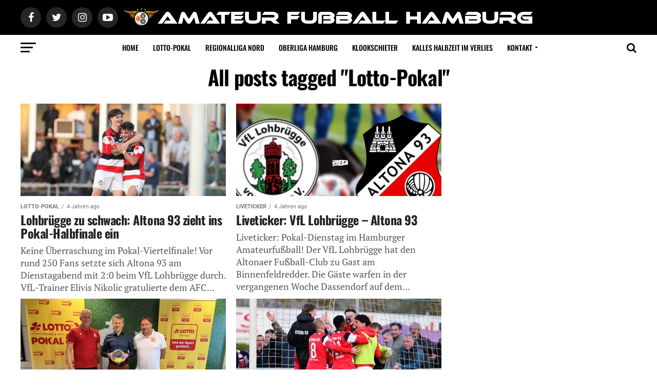

--- FILE ---
content_type: text/html; charset=UTF-8
request_url: https://www.amateur-fussball-hamburg.de/tag/lotto-pokal/
body_size: 15430
content:
<!DOCTYPE html>
<html lang="de">
<head>
<meta charset="UTF-8" >
<meta name="viewport" id="viewport" content="width=device-width, initial-scale=1.0, maximum-scale=1.0, minimum-scale=1.0, user-scalable=no" />
<link rel="pingback" href="https://www.amateur-fussball-hamburg.de/xmlrpc.php" />
<meta property="og:description" content="Das Fußballnachrichtenportal Amateur Fußball Hamburg berichtet ausführlich über die Oberliga Hamburg, die Regionalliga Nord und den Oddset-Pokal." />
<meta name='robots' content='index, follow, max-image-preview:large, max-snippet:-1, max-video-preview:-1' />

	<!-- This site is optimized with the Yoast SEO plugin v26.7 - https://yoast.com/wordpress/plugins/seo/ -->
	<title>Lotto-Pokal Archive &#8211; Amateur Fußball Hamburg</title>
	<link rel="canonical" href="https://www.amateur-fussball-hamburg.de/tag/lotto-pokal/" />
	<link rel="next" href="https://www.amateur-fussball-hamburg.de/tag/lotto-pokal/page/2/" />
	<meta property="og:locale" content="de_DE" />
	<meta property="og:type" content="article" />
	<meta property="og:title" content="Lotto-Pokal Archive &#8211; Amateur Fußball Hamburg" />
	<meta property="og:url" content="https://www.amateur-fussball-hamburg.de/tag/lotto-pokal/" />
	<meta property="og:site_name" content="Amateur Fußball Hamburg" />
	<meta property="og:image" content="https://www.amateur-fussball-hamburg.de/wp-content/uploads/2019/06/Neues-Titelbild-4.jpg" />
	<meta property="og:image:width" content="851" />
	<meta property="og:image:height" content="315" />
	<meta property="og:image:type" content="image/jpeg" />
	<meta name="twitter:card" content="summary_large_image" />
	<meta name="twitter:site" content="@amateurfuballhh" />
	<script type="application/ld+json" class="yoast-schema-graph">{"@context":"https://schema.org","@graph":[{"@type":"CollectionPage","@id":"https://www.amateur-fussball-hamburg.de/tag/lotto-pokal/","url":"https://www.amateur-fussball-hamburg.de/tag/lotto-pokal/","name":"Lotto-Pokal Archive &#8211; Amateur Fußball Hamburg","isPartOf":{"@id":"https://www.amateur-fussball-hamburg.de/#website"},"primaryImageOfPage":{"@id":"https://www.amateur-fussball-hamburg.de/tag/lotto-pokal/#primaryimage"},"image":{"@id":"https://www.amateur-fussball-hamburg.de/tag/lotto-pokal/#primaryimage"},"thumbnailUrl":"https://www.amateur-fussball-hamburg.de/wp-content/uploads/2022/04/imago1011601547h.jpg","breadcrumb":{"@id":"https://www.amateur-fussball-hamburg.de/tag/lotto-pokal/#breadcrumb"},"inLanguage":"de"},{"@type":"ImageObject","inLanguage":"de","@id":"https://www.amateur-fussball-hamburg.de/tag/lotto-pokal/#primaryimage","url":"https://www.amateur-fussball-hamburg.de/wp-content/uploads/2022/04/imago1011601547h.jpg","contentUrl":"https://www.amateur-fussball-hamburg.de/wp-content/uploads/2022/04/imago1011601547h.jpg","width":900,"height":600,"caption":"Altona 93"},{"@type":"BreadcrumbList","@id":"https://www.amateur-fussball-hamburg.de/tag/lotto-pokal/#breadcrumb","itemListElement":[{"@type":"ListItem","position":1,"name":"Startseite","item":"https://www.amateur-fussball-hamburg.de/"},{"@type":"ListItem","position":2,"name":"Lotto-Pokal"}]},{"@type":"WebSite","@id":"https://www.amateur-fussball-hamburg.de/#website","url":"https://www.amateur-fussball-hamburg.de/","name":"Amateur Fußball Hamburg","description":"Das Fußballnachrichtenportal Amateur Fußball Hamburg berichtet ausführlich über die Oberliga Hamburg, die Regionalliga Nord und den Oddset-Pokal.","publisher":{"@id":"https://www.amateur-fussball-hamburg.de/#organization"},"potentialAction":[{"@type":"SearchAction","target":{"@type":"EntryPoint","urlTemplate":"https://www.amateur-fussball-hamburg.de/?s={search_term_string}"},"query-input":{"@type":"PropertyValueSpecification","valueRequired":true,"valueName":"search_term_string"}}],"inLanguage":"de"},{"@type":"Organization","@id":"https://www.amateur-fussball-hamburg.de/#organization","name":"Amateur Fußball Hamburg","url":"https://www.amateur-fussball-hamburg.de/","logo":{"@type":"ImageObject","inLanguage":"de","@id":"https://www.amateur-fussball-hamburg.de/#/schema/logo/image/","url":"https://www.amateur-fussball-hamburg.de/wp-content/uploads/2020/07/A-F-H-Logo-2.png","contentUrl":"https://www.amateur-fussball-hamburg.de/wp-content/uploads/2020/07/A-F-H-Logo-2.png","width":1431,"height":770,"caption":"Amateur Fußball Hamburg"},"image":{"@id":"https://www.amateur-fussball-hamburg.de/#/schema/logo/image/"},"sameAs":["http://www.facebook.com/amateur.fussball.hamburg","https://x.com/amateurfuballhh","https://www.instagram.com/amateurfussballhh/","https://www.youtube.com/channel/UC2l0sN3Utt0Yj25YN0i_RYQ"]}]}</script>
	<!-- / Yoast SEO plugin. -->



<link rel="alternate" type="application/rss+xml" title="Amateur Fußball Hamburg &raquo; Feed" href="https://www.amateur-fussball-hamburg.de/feed/" />
<link rel="alternate" type="application/rss+xml" title="Amateur Fußball Hamburg &raquo; Kommentar-Feed" href="https://www.amateur-fussball-hamburg.de/comments/feed/" />
<link rel="alternate" type="application/rss+xml" title="Amateur Fußball Hamburg &raquo; Lotto-Pokal Schlagwort-Feed" href="https://www.amateur-fussball-hamburg.de/tag/lotto-pokal/feed/" />
		<!-- This site uses the Google Analytics by MonsterInsights plugin v9.11.1 - Using Analytics tracking - https://www.monsterinsights.com/ -->
							<script src="//www.googletagmanager.com/gtag/js?id=G-MWWQZV4XZV"  data-cfasync="false" data-wpfc-render="false" type="text/javascript" async></script>
			<script data-cfasync="false" data-wpfc-render="false" type="text/javascript">
				var mi_version = '9.11.1';
				var mi_track_user = true;
				var mi_no_track_reason = '';
								var MonsterInsightsDefaultLocations = {"page_location":"https:\/\/www.amateur-fussball-hamburg.de\/tag\/lotto-pokal\/"};
								if ( typeof MonsterInsightsPrivacyGuardFilter === 'function' ) {
					var MonsterInsightsLocations = (typeof MonsterInsightsExcludeQuery === 'object') ? MonsterInsightsPrivacyGuardFilter( MonsterInsightsExcludeQuery ) : MonsterInsightsPrivacyGuardFilter( MonsterInsightsDefaultLocations );
				} else {
					var MonsterInsightsLocations = (typeof MonsterInsightsExcludeQuery === 'object') ? MonsterInsightsExcludeQuery : MonsterInsightsDefaultLocations;
				}

								var disableStrs = [
										'ga-disable-G-MWWQZV4XZV',
									];

				/* Function to detect opted out users */
				function __gtagTrackerIsOptedOut() {
					for (var index = 0; index < disableStrs.length; index++) {
						if (document.cookie.indexOf(disableStrs[index] + '=true') > -1) {
							return true;
						}
					}

					return false;
				}

				/* Disable tracking if the opt-out cookie exists. */
				if (__gtagTrackerIsOptedOut()) {
					for (var index = 0; index < disableStrs.length; index++) {
						window[disableStrs[index]] = true;
					}
				}

				/* Opt-out function */
				function __gtagTrackerOptout() {
					for (var index = 0; index < disableStrs.length; index++) {
						document.cookie = disableStrs[index] + '=true; expires=Thu, 31 Dec 2099 23:59:59 UTC; path=/';
						window[disableStrs[index]] = true;
					}
				}

				if ('undefined' === typeof gaOptout) {
					function gaOptout() {
						__gtagTrackerOptout();
					}
				}
								window.dataLayer = window.dataLayer || [];

				window.MonsterInsightsDualTracker = {
					helpers: {},
					trackers: {},
				};
				if (mi_track_user) {
					function __gtagDataLayer() {
						dataLayer.push(arguments);
					}

					function __gtagTracker(type, name, parameters) {
						if (!parameters) {
							parameters = {};
						}

						if (parameters.send_to) {
							__gtagDataLayer.apply(null, arguments);
							return;
						}

						if (type === 'event') {
														parameters.send_to = monsterinsights_frontend.v4_id;
							var hookName = name;
							if (typeof parameters['event_category'] !== 'undefined') {
								hookName = parameters['event_category'] + ':' + name;
							}

							if (typeof MonsterInsightsDualTracker.trackers[hookName] !== 'undefined') {
								MonsterInsightsDualTracker.trackers[hookName](parameters);
							} else {
								__gtagDataLayer('event', name, parameters);
							}
							
						} else {
							__gtagDataLayer.apply(null, arguments);
						}
					}

					__gtagTracker('js', new Date());
					__gtagTracker('set', {
						'developer_id.dZGIzZG': true,
											});
					if ( MonsterInsightsLocations.page_location ) {
						__gtagTracker('set', MonsterInsightsLocations);
					}
										__gtagTracker('config', 'G-MWWQZV4XZV', {"forceSSL":"true","anonymize_ip":"true"} );
										window.gtag = __gtagTracker;										(function () {
						/* https://developers.google.com/analytics/devguides/collection/analyticsjs/ */
						/* ga and __gaTracker compatibility shim. */
						var noopfn = function () {
							return null;
						};
						var newtracker = function () {
							return new Tracker();
						};
						var Tracker = function () {
							return null;
						};
						var p = Tracker.prototype;
						p.get = noopfn;
						p.set = noopfn;
						p.send = function () {
							var args = Array.prototype.slice.call(arguments);
							args.unshift('send');
							__gaTracker.apply(null, args);
						};
						var __gaTracker = function () {
							var len = arguments.length;
							if (len === 0) {
								return;
							}
							var f = arguments[len - 1];
							if (typeof f !== 'object' || f === null || typeof f.hitCallback !== 'function') {
								if ('send' === arguments[0]) {
									var hitConverted, hitObject = false, action;
									if ('event' === arguments[1]) {
										if ('undefined' !== typeof arguments[3]) {
											hitObject = {
												'eventAction': arguments[3],
												'eventCategory': arguments[2],
												'eventLabel': arguments[4],
												'value': arguments[5] ? arguments[5] : 1,
											}
										}
									}
									if ('pageview' === arguments[1]) {
										if ('undefined' !== typeof arguments[2]) {
											hitObject = {
												'eventAction': 'page_view',
												'page_path': arguments[2],
											}
										}
									}
									if (typeof arguments[2] === 'object') {
										hitObject = arguments[2];
									}
									if (typeof arguments[5] === 'object') {
										Object.assign(hitObject, arguments[5]);
									}
									if ('undefined' !== typeof arguments[1].hitType) {
										hitObject = arguments[1];
										if ('pageview' === hitObject.hitType) {
											hitObject.eventAction = 'page_view';
										}
									}
									if (hitObject) {
										action = 'timing' === arguments[1].hitType ? 'timing_complete' : hitObject.eventAction;
										hitConverted = mapArgs(hitObject);
										__gtagTracker('event', action, hitConverted);
									}
								}
								return;
							}

							function mapArgs(args) {
								var arg, hit = {};
								var gaMap = {
									'eventCategory': 'event_category',
									'eventAction': 'event_action',
									'eventLabel': 'event_label',
									'eventValue': 'event_value',
									'nonInteraction': 'non_interaction',
									'timingCategory': 'event_category',
									'timingVar': 'name',
									'timingValue': 'value',
									'timingLabel': 'event_label',
									'page': 'page_path',
									'location': 'page_location',
									'title': 'page_title',
									'referrer' : 'page_referrer',
								};
								for (arg in args) {
																		if (!(!args.hasOwnProperty(arg) || !gaMap.hasOwnProperty(arg))) {
										hit[gaMap[arg]] = args[arg];
									} else {
										hit[arg] = args[arg];
									}
								}
								return hit;
							}

							try {
								f.hitCallback();
							} catch (ex) {
							}
						};
						__gaTracker.create = newtracker;
						__gaTracker.getByName = newtracker;
						__gaTracker.getAll = function () {
							return [];
						};
						__gaTracker.remove = noopfn;
						__gaTracker.loaded = true;
						window['__gaTracker'] = __gaTracker;
					})();
									} else {
										console.log("");
					(function () {
						function __gtagTracker() {
							return null;
						}

						window['__gtagTracker'] = __gtagTracker;
						window['gtag'] = __gtagTracker;
					})();
									}
			</script>
							<!-- / Google Analytics by MonsterInsights -->
		<style id='wp-img-auto-sizes-contain-inline-css' type='text/css'>
img:is([sizes=auto i],[sizes^="auto," i]){contain-intrinsic-size:3000px 1500px}
/*# sourceURL=wp-img-auto-sizes-contain-inline-css */
</style>
<style id='wp-block-library-inline-css' type='text/css'>
:root{--wp-block-synced-color:#7a00df;--wp-block-synced-color--rgb:122,0,223;--wp-bound-block-color:var(--wp-block-synced-color);--wp-editor-canvas-background:#ddd;--wp-admin-theme-color:#007cba;--wp-admin-theme-color--rgb:0,124,186;--wp-admin-theme-color-darker-10:#006ba1;--wp-admin-theme-color-darker-10--rgb:0,107,160.5;--wp-admin-theme-color-darker-20:#005a87;--wp-admin-theme-color-darker-20--rgb:0,90,135;--wp-admin-border-width-focus:2px}@media (min-resolution:192dpi){:root{--wp-admin-border-width-focus:1.5px}}.wp-element-button{cursor:pointer}:root .has-very-light-gray-background-color{background-color:#eee}:root .has-very-dark-gray-background-color{background-color:#313131}:root .has-very-light-gray-color{color:#eee}:root .has-very-dark-gray-color{color:#313131}:root .has-vivid-green-cyan-to-vivid-cyan-blue-gradient-background{background:linear-gradient(135deg,#00d084,#0693e3)}:root .has-purple-crush-gradient-background{background:linear-gradient(135deg,#34e2e4,#4721fb 50%,#ab1dfe)}:root .has-hazy-dawn-gradient-background{background:linear-gradient(135deg,#faaca8,#dad0ec)}:root .has-subdued-olive-gradient-background{background:linear-gradient(135deg,#fafae1,#67a671)}:root .has-atomic-cream-gradient-background{background:linear-gradient(135deg,#fdd79a,#004a59)}:root .has-nightshade-gradient-background{background:linear-gradient(135deg,#330968,#31cdcf)}:root .has-midnight-gradient-background{background:linear-gradient(135deg,#020381,#2874fc)}:root{--wp--preset--font-size--normal:16px;--wp--preset--font-size--huge:42px}.has-regular-font-size{font-size:1em}.has-larger-font-size{font-size:2.625em}.has-normal-font-size{font-size:var(--wp--preset--font-size--normal)}.has-huge-font-size{font-size:var(--wp--preset--font-size--huge)}.has-text-align-center{text-align:center}.has-text-align-left{text-align:left}.has-text-align-right{text-align:right}.has-fit-text{white-space:nowrap!important}#end-resizable-editor-section{display:none}.aligncenter{clear:both}.items-justified-left{justify-content:flex-start}.items-justified-center{justify-content:center}.items-justified-right{justify-content:flex-end}.items-justified-space-between{justify-content:space-between}.screen-reader-text{border:0;clip-path:inset(50%);height:1px;margin:-1px;overflow:hidden;padding:0;position:absolute;width:1px;word-wrap:normal!important}.screen-reader-text:focus{background-color:#ddd;clip-path:none;color:#444;display:block;font-size:1em;height:auto;left:5px;line-height:normal;padding:15px 23px 14px;text-decoration:none;top:5px;width:auto;z-index:100000}html :where(.has-border-color){border-style:solid}html :where([style*=border-top-color]){border-top-style:solid}html :where([style*=border-right-color]){border-right-style:solid}html :where([style*=border-bottom-color]){border-bottom-style:solid}html :where([style*=border-left-color]){border-left-style:solid}html :where([style*=border-width]){border-style:solid}html :where([style*=border-top-width]){border-top-style:solid}html :where([style*=border-right-width]){border-right-style:solid}html :where([style*=border-bottom-width]){border-bottom-style:solid}html :where([style*=border-left-width]){border-left-style:solid}html :where(img[class*=wp-image-]){height:auto;max-width:100%}:where(figure){margin:0 0 1em}html :where(.is-position-sticky){--wp-admin--admin-bar--position-offset:var(--wp-admin--admin-bar--height,0px)}@media screen and (max-width:600px){html :where(.is-position-sticky){--wp-admin--admin-bar--position-offset:0px}}

/*# sourceURL=wp-block-library-inline-css */
</style><style id='global-styles-inline-css' type='text/css'>
:root{--wp--preset--aspect-ratio--square: 1;--wp--preset--aspect-ratio--4-3: 4/3;--wp--preset--aspect-ratio--3-4: 3/4;--wp--preset--aspect-ratio--3-2: 3/2;--wp--preset--aspect-ratio--2-3: 2/3;--wp--preset--aspect-ratio--16-9: 16/9;--wp--preset--aspect-ratio--9-16: 9/16;--wp--preset--color--black: #000000;--wp--preset--color--cyan-bluish-gray: #abb8c3;--wp--preset--color--white: #ffffff;--wp--preset--color--pale-pink: #f78da7;--wp--preset--color--vivid-red: #cf2e2e;--wp--preset--color--luminous-vivid-orange: #ff6900;--wp--preset--color--luminous-vivid-amber: #fcb900;--wp--preset--color--light-green-cyan: #7bdcb5;--wp--preset--color--vivid-green-cyan: #00d084;--wp--preset--color--pale-cyan-blue: #8ed1fc;--wp--preset--color--vivid-cyan-blue: #0693e3;--wp--preset--color--vivid-purple: #9b51e0;--wp--preset--gradient--vivid-cyan-blue-to-vivid-purple: linear-gradient(135deg,rgb(6,147,227) 0%,rgb(155,81,224) 100%);--wp--preset--gradient--light-green-cyan-to-vivid-green-cyan: linear-gradient(135deg,rgb(122,220,180) 0%,rgb(0,208,130) 100%);--wp--preset--gradient--luminous-vivid-amber-to-luminous-vivid-orange: linear-gradient(135deg,rgb(252,185,0) 0%,rgb(255,105,0) 100%);--wp--preset--gradient--luminous-vivid-orange-to-vivid-red: linear-gradient(135deg,rgb(255,105,0) 0%,rgb(207,46,46) 100%);--wp--preset--gradient--very-light-gray-to-cyan-bluish-gray: linear-gradient(135deg,rgb(238,238,238) 0%,rgb(169,184,195) 100%);--wp--preset--gradient--cool-to-warm-spectrum: linear-gradient(135deg,rgb(74,234,220) 0%,rgb(151,120,209) 20%,rgb(207,42,186) 40%,rgb(238,44,130) 60%,rgb(251,105,98) 80%,rgb(254,248,76) 100%);--wp--preset--gradient--blush-light-purple: linear-gradient(135deg,rgb(255,206,236) 0%,rgb(152,150,240) 100%);--wp--preset--gradient--blush-bordeaux: linear-gradient(135deg,rgb(254,205,165) 0%,rgb(254,45,45) 50%,rgb(107,0,62) 100%);--wp--preset--gradient--luminous-dusk: linear-gradient(135deg,rgb(255,203,112) 0%,rgb(199,81,192) 50%,rgb(65,88,208) 100%);--wp--preset--gradient--pale-ocean: linear-gradient(135deg,rgb(255,245,203) 0%,rgb(182,227,212) 50%,rgb(51,167,181) 100%);--wp--preset--gradient--electric-grass: linear-gradient(135deg,rgb(202,248,128) 0%,rgb(113,206,126) 100%);--wp--preset--gradient--midnight: linear-gradient(135deg,rgb(2,3,129) 0%,rgb(40,116,252) 100%);--wp--preset--font-size--small: 13px;--wp--preset--font-size--medium: 20px;--wp--preset--font-size--large: 36px;--wp--preset--font-size--x-large: 42px;--wp--preset--spacing--20: 0.44rem;--wp--preset--spacing--30: 0.67rem;--wp--preset--spacing--40: 1rem;--wp--preset--spacing--50: 1.5rem;--wp--preset--spacing--60: 2.25rem;--wp--preset--spacing--70: 3.38rem;--wp--preset--spacing--80: 5.06rem;--wp--preset--shadow--natural: 6px 6px 9px rgba(0, 0, 0, 0.2);--wp--preset--shadow--deep: 12px 12px 50px rgba(0, 0, 0, 0.4);--wp--preset--shadow--sharp: 6px 6px 0px rgba(0, 0, 0, 0.2);--wp--preset--shadow--outlined: 6px 6px 0px -3px rgb(255, 255, 255), 6px 6px rgb(0, 0, 0);--wp--preset--shadow--crisp: 6px 6px 0px rgb(0, 0, 0);}:where(.is-layout-flex){gap: 0.5em;}:where(.is-layout-grid){gap: 0.5em;}body .is-layout-flex{display: flex;}.is-layout-flex{flex-wrap: wrap;align-items: center;}.is-layout-flex > :is(*, div){margin: 0;}body .is-layout-grid{display: grid;}.is-layout-grid > :is(*, div){margin: 0;}:where(.wp-block-columns.is-layout-flex){gap: 2em;}:where(.wp-block-columns.is-layout-grid){gap: 2em;}:where(.wp-block-post-template.is-layout-flex){gap: 1.25em;}:where(.wp-block-post-template.is-layout-grid){gap: 1.25em;}.has-black-color{color: var(--wp--preset--color--black) !important;}.has-cyan-bluish-gray-color{color: var(--wp--preset--color--cyan-bluish-gray) !important;}.has-white-color{color: var(--wp--preset--color--white) !important;}.has-pale-pink-color{color: var(--wp--preset--color--pale-pink) !important;}.has-vivid-red-color{color: var(--wp--preset--color--vivid-red) !important;}.has-luminous-vivid-orange-color{color: var(--wp--preset--color--luminous-vivid-orange) !important;}.has-luminous-vivid-amber-color{color: var(--wp--preset--color--luminous-vivid-amber) !important;}.has-light-green-cyan-color{color: var(--wp--preset--color--light-green-cyan) !important;}.has-vivid-green-cyan-color{color: var(--wp--preset--color--vivid-green-cyan) !important;}.has-pale-cyan-blue-color{color: var(--wp--preset--color--pale-cyan-blue) !important;}.has-vivid-cyan-blue-color{color: var(--wp--preset--color--vivid-cyan-blue) !important;}.has-vivid-purple-color{color: var(--wp--preset--color--vivid-purple) !important;}.has-black-background-color{background-color: var(--wp--preset--color--black) !important;}.has-cyan-bluish-gray-background-color{background-color: var(--wp--preset--color--cyan-bluish-gray) !important;}.has-white-background-color{background-color: var(--wp--preset--color--white) !important;}.has-pale-pink-background-color{background-color: var(--wp--preset--color--pale-pink) !important;}.has-vivid-red-background-color{background-color: var(--wp--preset--color--vivid-red) !important;}.has-luminous-vivid-orange-background-color{background-color: var(--wp--preset--color--luminous-vivid-orange) !important;}.has-luminous-vivid-amber-background-color{background-color: var(--wp--preset--color--luminous-vivid-amber) !important;}.has-light-green-cyan-background-color{background-color: var(--wp--preset--color--light-green-cyan) !important;}.has-vivid-green-cyan-background-color{background-color: var(--wp--preset--color--vivid-green-cyan) !important;}.has-pale-cyan-blue-background-color{background-color: var(--wp--preset--color--pale-cyan-blue) !important;}.has-vivid-cyan-blue-background-color{background-color: var(--wp--preset--color--vivid-cyan-blue) !important;}.has-vivid-purple-background-color{background-color: var(--wp--preset--color--vivid-purple) !important;}.has-black-border-color{border-color: var(--wp--preset--color--black) !important;}.has-cyan-bluish-gray-border-color{border-color: var(--wp--preset--color--cyan-bluish-gray) !important;}.has-white-border-color{border-color: var(--wp--preset--color--white) !important;}.has-pale-pink-border-color{border-color: var(--wp--preset--color--pale-pink) !important;}.has-vivid-red-border-color{border-color: var(--wp--preset--color--vivid-red) !important;}.has-luminous-vivid-orange-border-color{border-color: var(--wp--preset--color--luminous-vivid-orange) !important;}.has-luminous-vivid-amber-border-color{border-color: var(--wp--preset--color--luminous-vivid-amber) !important;}.has-light-green-cyan-border-color{border-color: var(--wp--preset--color--light-green-cyan) !important;}.has-vivid-green-cyan-border-color{border-color: var(--wp--preset--color--vivid-green-cyan) !important;}.has-pale-cyan-blue-border-color{border-color: var(--wp--preset--color--pale-cyan-blue) !important;}.has-vivid-cyan-blue-border-color{border-color: var(--wp--preset--color--vivid-cyan-blue) !important;}.has-vivid-purple-border-color{border-color: var(--wp--preset--color--vivid-purple) !important;}.has-vivid-cyan-blue-to-vivid-purple-gradient-background{background: var(--wp--preset--gradient--vivid-cyan-blue-to-vivid-purple) !important;}.has-light-green-cyan-to-vivid-green-cyan-gradient-background{background: var(--wp--preset--gradient--light-green-cyan-to-vivid-green-cyan) !important;}.has-luminous-vivid-amber-to-luminous-vivid-orange-gradient-background{background: var(--wp--preset--gradient--luminous-vivid-amber-to-luminous-vivid-orange) !important;}.has-luminous-vivid-orange-to-vivid-red-gradient-background{background: var(--wp--preset--gradient--luminous-vivid-orange-to-vivid-red) !important;}.has-very-light-gray-to-cyan-bluish-gray-gradient-background{background: var(--wp--preset--gradient--very-light-gray-to-cyan-bluish-gray) !important;}.has-cool-to-warm-spectrum-gradient-background{background: var(--wp--preset--gradient--cool-to-warm-spectrum) !important;}.has-blush-light-purple-gradient-background{background: var(--wp--preset--gradient--blush-light-purple) !important;}.has-blush-bordeaux-gradient-background{background: var(--wp--preset--gradient--blush-bordeaux) !important;}.has-luminous-dusk-gradient-background{background: var(--wp--preset--gradient--luminous-dusk) !important;}.has-pale-ocean-gradient-background{background: var(--wp--preset--gradient--pale-ocean) !important;}.has-electric-grass-gradient-background{background: var(--wp--preset--gradient--electric-grass) !important;}.has-midnight-gradient-background{background: var(--wp--preset--gradient--midnight) !important;}.has-small-font-size{font-size: var(--wp--preset--font-size--small) !important;}.has-medium-font-size{font-size: var(--wp--preset--font-size--medium) !important;}.has-large-font-size{font-size: var(--wp--preset--font-size--large) !important;}.has-x-large-font-size{font-size: var(--wp--preset--font-size--x-large) !important;}
/*# sourceURL=global-styles-inline-css */
</style>

<style id='classic-theme-styles-inline-css' type='text/css'>
/*! This file is auto-generated */
.wp-block-button__link{color:#fff;background-color:#32373c;border-radius:9999px;box-shadow:none;text-decoration:none;padding:calc(.667em + 2px) calc(1.333em + 2px);font-size:1.125em}.wp-block-file__button{background:#32373c;color:#fff;text-decoration:none}
/*# sourceURL=/wp-includes/css/classic-themes.min.css */
</style>
<link rel='stylesheet' id='ppress-frontend-css' href='https://www.amateur-fussball-hamburg.de/wp-content/plugins/wp-user-avatar/assets/css/frontend.min.css' type='text/css' media='all' />
<link rel='stylesheet' id='ppress-flatpickr-css' href='https://www.amateur-fussball-hamburg.de/wp-content/plugins/wp-user-avatar/assets/flatpickr/flatpickr.min.css' type='text/css' media='all' />
<link rel='stylesheet' id='ppress-select2-css' href='https://www.amateur-fussball-hamburg.de/wp-content/plugins/wp-user-avatar/assets/select2/select2.min.css' type='text/css' media='all' />
<link rel='stylesheet' id='mvp-custom-style-css' href='https://www.amateur-fussball-hamburg.de/wp-content/themes/zox-news/style.css' type='text/css' media='all' />
<style id='mvp-custom-style-inline-css' type='text/css'>


#mvp-wallpaper {
	background: url() no-repeat 50% 0;
	}

#mvp-foot-copy a {
	color: #ffffff;
	}

#mvp-content-main p a,
.mvp-post-add-main p a {
	box-shadow: inset 0 -4px 0 #ffffff;
	}

#mvp-content-main p a:hover,
.mvp-post-add-main p a:hover {
	background: #ffffff;
	}

a,
a:visited,
.post-info-name a,
.woocommerce .woocommerce-breadcrumb a {
	color: #000000;
	}

#mvp-side-wrap a:hover {
	color: #000000;
	}

.mvp-fly-top:hover,
.mvp-vid-box-wrap,
ul.mvp-soc-mob-list li.mvp-soc-mob-com {
	background: #e89a00;
	}

nav.mvp-fly-nav-menu ul li.menu-item-has-children:after,
.mvp-feat1-left-wrap span.mvp-cd-cat,
.mvp-widget-feat1-top-story span.mvp-cd-cat,
.mvp-widget-feat2-left-cont span.mvp-cd-cat,
.mvp-widget-dark-feat span.mvp-cd-cat,
.mvp-widget-dark-sub span.mvp-cd-cat,
.mvp-vid-wide-text span.mvp-cd-cat,
.mvp-feat2-top-text span.mvp-cd-cat,
.mvp-feat3-main-story span.mvp-cd-cat,
.mvp-feat3-sub-text span.mvp-cd-cat,
.mvp-feat4-main-text span.mvp-cd-cat,
.woocommerce-message:before,
.woocommerce-info:before,
.woocommerce-message:before {
	color: #e89a00;
	}

#searchform input,
.mvp-authors-name {
	border-bottom: 1px solid #e89a00;
	}

.mvp-fly-top:hover {
	border-top: 1px solid #e89a00;
	border-left: 1px solid #e89a00;
	border-bottom: 1px solid #e89a00;
	}

.woocommerce .widget_price_filter .ui-slider .ui-slider-handle,
.woocommerce #respond input#submit.alt,
.woocommerce a.button.alt,
.woocommerce button.button.alt,
.woocommerce input.button.alt,
.woocommerce #respond input#submit.alt:hover,
.woocommerce a.button.alt:hover,
.woocommerce button.button.alt:hover,
.woocommerce input.button.alt:hover {
	background-color: #e89a00;
	}

.woocommerce-error,
.woocommerce-info,
.woocommerce-message {
	border-top-color: #e89a00;
	}

ul.mvp-feat1-list-buts li.active span.mvp-feat1-list-but,
span.mvp-widget-home-title,
span.mvp-post-cat,
span.mvp-feat1-pop-head {
	background: #e89a00;
	}

.woocommerce span.onsale {
	background-color: #e89a00;
	}

.mvp-widget-feat2-side-more-but,
.woocommerce .star-rating span:before,
span.mvp-prev-next-label,
.mvp-cat-date-wrap .sticky {
	color: #e89a00 !important;
	}

#mvp-main-nav-top,
#mvp-fly-wrap,
.mvp-soc-mob-right,
#mvp-main-nav-small-cont {
	background: #000000;
	}

#mvp-main-nav-small .mvp-fly-but-wrap span,
#mvp-main-nav-small .mvp-search-but-wrap span,
.mvp-nav-top-left .mvp-fly-but-wrap span,
#mvp-fly-wrap .mvp-fly-but-wrap span {
	background: #555555;
	}

.mvp-nav-top-right .mvp-nav-search-but,
span.mvp-fly-soc-head,
.mvp-soc-mob-right i,
#mvp-main-nav-small span.mvp-nav-search-but,
#mvp-main-nav-small .mvp-nav-menu ul li a  {
	color: #555555;
	}

#mvp-main-nav-small .mvp-nav-menu ul li.menu-item-has-children a:after {
	border-color: #555555 transparent transparent transparent;
	}

#mvp-nav-top-wrap span.mvp-nav-search-but:hover,
#mvp-main-nav-small span.mvp-nav-search-but:hover {
	color: #e89a00;
	}

#mvp-nav-top-wrap .mvp-fly-but-wrap:hover span,
#mvp-main-nav-small .mvp-fly-but-wrap:hover span,
span.mvp-woo-cart-num:hover {
	background: #e89a00;
	}

#mvp-main-nav-bot-cont {
	background: #ffffff;
	}

#mvp-nav-bot-wrap .mvp-fly-but-wrap span,
#mvp-nav-bot-wrap .mvp-search-but-wrap span {
	background: #000000;
	}

#mvp-nav-bot-wrap span.mvp-nav-search-but,
#mvp-nav-bot-wrap .mvp-nav-menu ul li a {
	color: #000000;
	}

#mvp-nav-bot-wrap .mvp-nav-menu ul li.menu-item-has-children a:after {
	border-color: #000000 transparent transparent transparent;
	}

.mvp-nav-menu ul li:hover a {
	border-bottom: 5px solid #e89a00;
	}

#mvp-nav-bot-wrap .mvp-fly-but-wrap:hover span {
	background: #e89a00;
	}

#mvp-nav-bot-wrap span.mvp-nav-search-but:hover {
	color: #e89a00;
	}

body,
.mvp-feat1-feat-text p,
.mvp-feat2-top-text p,
.mvp-feat3-main-text p,
.mvp-feat3-sub-text p,
#searchform input,
.mvp-author-info-text,
span.mvp-post-excerpt,
.mvp-nav-menu ul li ul.sub-menu li a,
nav.mvp-fly-nav-menu ul li a,
.mvp-ad-label,
span.mvp-feat-caption,
.mvp-post-tags a,
.mvp-post-tags a:visited,
span.mvp-author-box-name a,
#mvp-author-box-text p,
.mvp-post-gallery-text p,
ul.mvp-soc-mob-list li span,
#comments,
h3#reply-title,
h2.comments,
#mvp-foot-copy p,
span.mvp-fly-soc-head,
.mvp-post-tags-header,
span.mvp-prev-next-label,
span.mvp-post-add-link-but,
#mvp-comments-button a,
#mvp-comments-button span.mvp-comment-but-text,
.woocommerce ul.product_list_widget span.product-title,
.woocommerce ul.product_list_widget li a,
.woocommerce #reviews #comments ol.commentlist li .comment-text p.meta,
.woocommerce div.product p.price,
.woocommerce div.product p.price ins,
.woocommerce div.product p.price del,
.woocommerce ul.products li.product .price del,
.woocommerce ul.products li.product .price ins,
.woocommerce ul.products li.product .price,
.woocommerce #respond input#submit,
.woocommerce a.button,
.woocommerce button.button,
.woocommerce input.button,
.woocommerce .widget_price_filter .price_slider_amount .button,
.woocommerce span.onsale,
.woocommerce-review-link,
#woo-content p.woocommerce-result-count,
.woocommerce div.product .woocommerce-tabs ul.tabs li a,
a.mvp-inf-more-but,
span.mvp-cont-read-but,
span.mvp-cd-cat,
span.mvp-cd-date,
.mvp-feat4-main-text p,
span.mvp-woo-cart-num,
span.mvp-widget-home-title2,
.wp-caption,
#mvp-content-main p.wp-caption-text,
.gallery-caption,
.mvp-post-add-main p.wp-caption-text,
#bbpress-forums,
#bbpress-forums p,
.protected-post-form input,
#mvp-feat6-text p {
	font-family: 'Roboto', sans-serif;
	}

.mvp-blog-story-text p,
span.mvp-author-page-desc,
#mvp-404 p,
.mvp-widget-feat1-bot-text p,
.mvp-widget-feat2-left-text p,
.mvp-flex-story-text p,
.mvp-search-text p,
#mvp-content-main p,
.mvp-post-add-main p,
#mvp-content-main ul li,
#mvp-content-main ol li,
.rwp-summary,
.rwp-u-review__comment,
.mvp-feat5-mid-main-text p,
.mvp-feat5-small-main-text p,
#mvp-content-main .wp-block-button__link,
.wp-block-audio figcaption,
.wp-block-video figcaption,
.wp-block-embed figcaption,
.wp-block-verse pre,
pre.wp-block-verse {
	font-family: 'PT Serif', sans-serif;
	}

.mvp-nav-menu ul li a,
#mvp-foot-menu ul li a {
	font-family: 'Oswald', sans-serif;
	}


.mvp-feat1-sub-text h2,
.mvp-feat1-pop-text h2,
.mvp-feat1-list-text h2,
.mvp-widget-feat1-top-text h2,
.mvp-widget-feat1-bot-text h2,
.mvp-widget-dark-feat-text h2,
.mvp-widget-dark-sub-text h2,
.mvp-widget-feat2-left-text h2,
.mvp-widget-feat2-right-text h2,
.mvp-blog-story-text h2,
.mvp-flex-story-text h2,
.mvp-vid-wide-more-text p,
.mvp-prev-next-text p,
.mvp-related-text,
.mvp-post-more-text p,
h2.mvp-authors-latest a,
.mvp-feat2-bot-text h2,
.mvp-feat3-sub-text h2,
.mvp-feat3-main-text h2,
.mvp-feat4-main-text h2,
.mvp-feat5-text h2,
.mvp-feat5-mid-main-text h2,
.mvp-feat5-small-main-text h2,
.mvp-feat5-mid-sub-text h2,
#mvp-feat6-text h2,
.alp-related-posts-wrapper .alp-related-post .post-title {
	font-family: 'Oswald', sans-serif;
	}

.mvp-feat2-top-text h2,
.mvp-feat1-feat-text h2,
h1.mvp-post-title,
h1.mvp-post-title-wide,
.mvp-drop-nav-title h4,
#mvp-content-main blockquote p,
.mvp-post-add-main blockquote p,
#mvp-content-main p.has-large-font-size,
#mvp-404 h1,
#woo-content h1.page-title,
.woocommerce div.product .product_title,
.woocommerce ul.products li.product h3,
.alp-related-posts .current .post-title {
	font-family: 'Oswald', sans-serif;
	}

span.mvp-feat1-pop-head,
.mvp-feat1-pop-text:before,
span.mvp-feat1-list-but,
span.mvp-widget-home-title,
.mvp-widget-feat2-side-more,
span.mvp-post-cat,
span.mvp-page-head,
h1.mvp-author-top-head,
.mvp-authors-name,
#mvp-content-main h1,
#mvp-content-main h2,
#mvp-content-main h3,
#mvp-content-main h4,
#mvp-content-main h5,
#mvp-content-main h6,
.woocommerce .related h2,
.woocommerce div.product .woocommerce-tabs .panel h2,
.woocommerce div.product .product_title,
.mvp-feat5-side-list .mvp-feat1-list-img:after {
	font-family: 'Roboto', sans-serif;
	}

	

	.mvp-nav-links {
		display: none;
		}
		

	.mvp-alp-side {
		display: none;
	}
	.mvp-alp-soc-reg {
		display: block;
	}
	.mvp-auto-post-grid {
		grid-template-columns: minmax(0, auto) 320px;
		grid-column-gap: 60px;
	}
	@media screen and (max-width: 1199px) {
		.mvp-auto-post-grid {
			grid-column-gap: 30px;
		}
	}
		

	.alp-advert {
		display: none;
	}
	.alp-related-posts-wrapper .alp-related-posts .current {
		margin: 0 0 10px;
	}
		
/*# sourceURL=mvp-custom-style-inline-css */
</style>
<link rel='stylesheet' id='mvp-reset-css' href='https://www.amateur-fussball-hamburg.de/wp-content/themes/zox-news/css/reset.css' type='text/css' media='all' />
<link rel='stylesheet' id='fontawesome-css' href='https://www.amateur-fussball-hamburg.de/wp-content/themes/zox-news/font-awesome/css/font-awesome.css' type='text/css' media='all' />
<link rel='stylesheet' id='mvp-fonts-css' href='//www.amateur-fussball-hamburg.de/wp-content/uploads/omgf/mvp-fonts/mvp-fonts.css?ver=1661942976' type='text/css' media='all' />
<link rel='stylesheet' id='mvp-media-queries-css' href='https://www.amateur-fussball-hamburg.de/wp-content/themes/zox-news/css/media-queries.css' type='text/css' media='all' />
<link rel='stylesheet' id='borlabs-cookie-custom-css' href='https://www.amateur-fussball-hamburg.de/wp-content/cache/borlabs-cookie/1/borlabs-cookie-1-de.css' type='text/css' media='all' />
<link rel='stylesheet' id='cyclone-template-style-dark-0-css' href='https://www.amateur-fussball-hamburg.de/wp-content/plugins/cyclone-slider/templates/dark/style.css' type='text/css' media='all' />
<link rel='stylesheet' id='cyclone-template-style-default-0-css' href='https://www.amateur-fussball-hamburg.de/wp-content/plugins/cyclone-slider/templates/default/style.css' type='text/css' media='all' />
<link rel='stylesheet' id='cyclone-template-style-standard-0-css' href='https://www.amateur-fussball-hamburg.de/wp-content/plugins/cyclone-slider/templates/standard/style.css' type='text/css' media='all' />
<link rel='stylesheet' id='cyclone-template-style-thumbnails-0-css' href='https://www.amateur-fussball-hamburg.de/wp-content/plugins/cyclone-slider/templates/thumbnails/style.css' type='text/css' media='all' />
<script type="text/javascript" src="https://www.amateur-fussball-hamburg.de/wp-content/plugins/google-analytics-for-wordpress/assets/js/frontend-gtag.min.js" id="monsterinsights-frontend-script-js" async="async" data-wp-strategy="async"></script>
<script data-cfasync="false" data-wpfc-render="false" type="text/javascript" id='monsterinsights-frontend-script-js-extra'>/* <![CDATA[ */
var monsterinsights_frontend = {"js_events_tracking":"true","download_extensions":"doc,pdf,ppt,zip,xls,docx,pptx,xlsx","inbound_paths":"[]","home_url":"https:\/\/www.amateur-fussball-hamburg.de","hash_tracking":"false","v4_id":"G-MWWQZV4XZV"};/* ]]> */
</script>
<script type="text/javascript" src="https://www.amateur-fussball-hamburg.de/wp-includes/js/jquery/jquery.min.js" id="jquery-core-js"></script>
<script type="text/javascript" src="https://www.amateur-fussball-hamburg.de/wp-includes/js/jquery/jquery-migrate.min.js" id="jquery-migrate-js"></script>
<script type="text/javascript" src="https://www.amateur-fussball-hamburg.de/wp-content/plugins/wp-user-avatar/assets/flatpickr/flatpickr.min.js" id="ppress-flatpickr-js"></script>
<script type="text/javascript" src="https://www.amateur-fussball-hamburg.de/wp-content/plugins/wp-user-avatar/assets/select2/select2.min.js" id="ppress-select2-js"></script>
<script data-no-optimize="1" data-no-minify="1" data-cfasync="false" type="text/javascript" src="https://www.amateur-fussball-hamburg.de/wp-content/cache/borlabs-cookie/1/borlabs-cookie-config-de.json.js" id="borlabs-cookie-config-js"></script>
<link rel="https://api.w.org/" href="https://www.amateur-fussball-hamburg.de/wp-json/" /><link rel="alternate" title="JSON" type="application/json" href="https://www.amateur-fussball-hamburg.de/wp-json/wp/v2/tags/2509" /><link rel="EditURI" type="application/rsd+xml" title="RSD" href="https://www.amateur-fussball-hamburg.de/xmlrpc.php?rsd" />
<link rel="icon" href="https://www.amateur-fussball-hamburg.de/wp-content/uploads/2014/11/A-F-H-Logo-1-545bd242_site_icon-32x32.png" sizes="32x32" />
<link rel="icon" href="https://www.amateur-fussball-hamburg.de/wp-content/uploads/2014/11/A-F-H-Logo-1-545bd242_site_icon-256x256.png" sizes="192x192" />
<link rel="apple-touch-icon" href="https://www.amateur-fussball-hamburg.de/wp-content/uploads/2014/11/A-F-H-Logo-1-545bd242_site_icon-256x256.png" />
<meta name="msapplication-TileImage" content="https://www.amateur-fussball-hamburg.de/wp-content/uploads/2014/11/A-F-H-Logo-1-545bd242_site_icon.png" />
</head>
<body class="archive tag tag-lotto-pokal tag-2509 wp-theme-zox-news">
	<div id="mvp-fly-wrap">
	<div id="mvp-fly-menu-top" class="left relative">
		<div class="mvp-fly-top-out left relative">
			<div class="mvp-fly-top-in">
				<div id="mvp-fly-logo" class="left relative">
											<a href="https://www.amateur-fussball-hamburg.de/"><img src="https://www.amateur-fussball-hamburg.de/wp-content/uploads/2019/11/Logo-Menü.png" alt="Amateur Fußball Hamburg" data-rjs="2" /></a>
									</div><!--mvp-fly-logo-->
			</div><!--mvp-fly-top-in-->
			<div class="mvp-fly-but-wrap mvp-fly-but-menu mvp-fly-but-click">
				<span></span>
				<span></span>
				<span></span>
				<span></span>
			</div><!--mvp-fly-but-wrap-->
		</div><!--mvp-fly-top-out-->
	</div><!--mvp-fly-menu-top-->
	<div id="mvp-fly-menu-wrap">
		<nav class="mvp-fly-nav-menu left relative">
			<div class="menu-sample-vmenu-container"><ul id="menu-sample-vmenu" class="menu"><li id="menu-item-94798" class="menu-item menu-item-type-post_type menu-item-object-page menu-item-home menu-item-94798"><a href="https://www.amateur-fussball-hamburg.de/">Home</a></li>
<li id="menu-item-61" class="menu-item menu-item-type-post_type menu-item-object-page menu-item-61"><a href="https://www.amateur-fussball-hamburg.de/lotto-pokal/">LOTTO-Pokal</a></li>
<li id="menu-item-59" class="menu-item menu-item-type-post_type menu-item-object-page menu-item-59"><a href="https://www.amateur-fussball-hamburg.de/regionalliga-nord/">Regionalliga Nord</a></li>
<li id="menu-item-60" class="menu-item menu-item-type-post_type menu-item-object-page menu-item-60"><a href="https://www.amateur-fussball-hamburg.de/oberliga-hamburg/">Oberliga Hamburg</a></li>
<li id="menu-item-41202" class="menu-item menu-item-type-taxonomy menu-item-object-category menu-item-41202"><a href="https://www.amateur-fussball-hamburg.de/category/kolume/">Klookschieter</a></li>
<li id="menu-item-50702" class="menu-item menu-item-type-taxonomy menu-item-object-category menu-item-50702"><a href="https://www.amateur-fussball-hamburg.de/category/kalles-halbzeit-im-verlies/">Kalles Halbzeit im VERLIES</a></li>
<li id="menu-item-62370" class="menu-item menu-item-type-post_type menu-item-object-page menu-item-has-children menu-item-62370"><a href="https://www.amateur-fussball-hamburg.de/kontakt/">Kontakt</a>
<ul class="sub-menu">
	<li id="menu-item-62373" class="menu-item menu-item-type-post_type menu-item-object-page menu-item-62373"><a href="https://www.amateur-fussball-hamburg.de/kontakt/unsere-redaktion/">Unsere Redaktion</a></li>
	<li id="menu-item-62371" class="menu-item menu-item-type-post_type menu-item-object-page menu-item-62371"><a href="https://www.amateur-fussball-hamburg.de/kontakt/werbung/">Werbung</a></li>
	<li id="menu-item-62374" class="menu-item menu-item-type-post_type menu-item-object-page menu-item-62374"><a href="https://www.amateur-fussball-hamburg.de/kontakt/jobs/">Jobs</a></li>
	<li id="menu-item-62372" class="menu-item menu-item-type-post_type menu-item-object-page menu-item-62372"><a href="https://www.amateur-fussball-hamburg.de/kontakt/impressum/">Impressum</a></li>
</ul>
</li>
</ul></div>		</nav>
	</div><!--mvp-fly-menu-wrap-->
	<div id="mvp-fly-soc-wrap">
		<span class="mvp-fly-soc-head">Connect with us</span>
		<ul class="mvp-fly-soc-list left relative">
							<li><a href="https://www.facebook.com/amateur.fussball.hamburg/" target="_blank" class="fa fa-facebook fa-2"></a></li>
										<li><a href="https://twitter.com/amateurfuballhh?lang=de" target="_blank" class="fa fa-twitter fa-2"></a></li>
													<li><a href="https://www.instagram.com/amateurfussballhh/" target="_blank" class="fa fa-instagram fa-2"></a></li>
													<li><a href="https://www.youtube.com/channel/UC2l0sN3Utt0Yj25YN0i_RYQ" target="_blank" class="fa fa-youtube-play fa-2"></a></li>
											</ul>
	</div><!--mvp-fly-soc-wrap-->
</div><!--mvp-fly-wrap-->	<div id="mvp-site" class="left relative">
		<div id="mvp-search-wrap">
			<div id="mvp-search-box">
				<form method="get" id="searchform" action="https://www.amateur-fussball-hamburg.de/">
	<input type="text" name="s" id="s" value="Search" onfocus='if (this.value == "Search") { this.value = ""; }' onblur='if (this.value == "") { this.value = "Search"; }' />
	<input type="hidden" id="searchsubmit" value="Search" />
</form>			</div><!--mvp-search-box-->
			<div class="mvp-search-but-wrap mvp-search-click">
				<span></span>
				<span></span>
			</div><!--mvp-search-but-wrap-->
		</div><!--mvp-search-wrap-->
				<div id="mvp-site-wall" class="left relative">
						<div id="mvp-site-main" class="left relative">
			<header id="mvp-main-head-wrap" class="left relative">
									<nav id="mvp-main-nav-wrap" class="left relative">
						<div id="mvp-main-nav-top" class="left relative">
							<div class="mvp-main-box">
								<div id="mvp-nav-top-wrap" class="left relative">
									<div class="mvp-nav-top-right-out left relative">
										<div class="mvp-nav-top-right-in">
											<div class="mvp-nav-top-cont left relative">
												<div class="mvp-nav-top-left-out relative">
													<div class="mvp-nav-top-left">
														<div class="mvp-nav-soc-wrap">
																															<a href="https://www.facebook.com/amateur.fussball.hamburg/" target="_blank"><span class="mvp-nav-soc-but fa fa-facebook fa-2"></span></a>
																																														<a href="https://twitter.com/amateurfuballhh?lang=de" target="_blank"><span class="mvp-nav-soc-but fa fa-twitter fa-2"></span></a>
																																														<a href="https://www.instagram.com/amateurfussballhh/" target="_blank"><span class="mvp-nav-soc-but fa fa-instagram fa-2"></span></a>
																																														<a href="https://www.youtube.com/channel/UC2l0sN3Utt0Yj25YN0i_RYQ" target="_blank"><span class="mvp-nav-soc-but fa fa-youtube-play fa-2"></span></a>
																													</div><!--mvp-nav-soc-wrap-->
														<div class="mvp-fly-but-wrap mvp-fly-but-click left relative">
															<span></span>
															<span></span>
															<span></span>
															<span></span>
														</div><!--mvp-fly-but-wrap-->
													</div><!--mvp-nav-top-left-->
													<div class="mvp-nav-top-left-in">
														<div class="mvp-nav-top-mid left relative" itemscope itemtype="http://schema.org/Organization">
																															<a class="mvp-nav-logo-reg" itemprop="url" href="https://www.amateur-fussball-hamburg.de/"><img itemprop="logo" src="https://www.amateur-fussball-hamburg.de/wp-content/uploads/2019/11/afh-Header.png" alt="Amateur Fußball Hamburg" data-rjs="2" /></a>
																																														<a class="mvp-nav-logo-small" href="https://www.amateur-fussball-hamburg.de/"><img src="https://www.amateur-fussball-hamburg.de/wp-content/uploads/2019/11/Logo-Menü.png" alt="Amateur Fußball Hamburg" data-rjs="2" /></a>
																																														<h2 class="mvp-logo-title">Amateur Fußball Hamburg</h2>
																																												</div><!--mvp-nav-top-mid-->
													</div><!--mvp-nav-top-left-in-->
												</div><!--mvp-nav-top-left-out-->
											</div><!--mvp-nav-top-cont-->
										</div><!--mvp-nav-top-right-in-->
										<div class="mvp-nav-top-right">
																						<span class="mvp-nav-search-but fa fa-search fa-2 mvp-search-click"></span>
										</div><!--mvp-nav-top-right-->
									</div><!--mvp-nav-top-right-out-->
								</div><!--mvp-nav-top-wrap-->
							</div><!--mvp-main-box-->
						</div><!--mvp-main-nav-top-->
						<div id="mvp-main-nav-bot" class="left relative">
							<div id="mvp-main-nav-bot-cont" class="left">
								<div class="mvp-main-box">
									<div id="mvp-nav-bot-wrap" class="left">
										<div class="mvp-nav-bot-right-out left">
											<div class="mvp-nav-bot-right-in">
												<div class="mvp-nav-bot-cont left">
													<div class="mvp-nav-bot-left-out">
														<div class="mvp-nav-bot-left left relative">
															<div class="mvp-fly-but-wrap mvp-fly-but-click left relative">
																<span></span>
																<span></span>
																<span></span>
																<span></span>
															</div><!--mvp-fly-but-wrap-->
														</div><!--mvp-nav-bot-left-->
														<div class="mvp-nav-bot-left-in">
															<div class="mvp-nav-menu left">
																<div class="menu-sample-vmenu-container"><ul id="menu-sample-vmenu-1" class="menu"><li class="menu-item menu-item-type-post_type menu-item-object-page menu-item-home menu-item-94798"><a href="https://www.amateur-fussball-hamburg.de/">Home</a></li>
<li class="menu-item menu-item-type-post_type menu-item-object-page menu-item-61"><a href="https://www.amateur-fussball-hamburg.de/lotto-pokal/">LOTTO-Pokal</a></li>
<li class="menu-item menu-item-type-post_type menu-item-object-page menu-item-59"><a href="https://www.amateur-fussball-hamburg.de/regionalliga-nord/">Regionalliga Nord</a></li>
<li class="menu-item menu-item-type-post_type menu-item-object-page menu-item-60"><a href="https://www.amateur-fussball-hamburg.de/oberliga-hamburg/">Oberliga Hamburg</a></li>
<li class="menu-item menu-item-type-taxonomy menu-item-object-category menu-item-41202"><a href="https://www.amateur-fussball-hamburg.de/category/kolume/">Klookschieter</a></li>
<li class="menu-item menu-item-type-taxonomy menu-item-object-category menu-item-50702"><a href="https://www.amateur-fussball-hamburg.de/category/kalles-halbzeit-im-verlies/">Kalles Halbzeit im VERLIES</a></li>
<li class="menu-item menu-item-type-post_type menu-item-object-page menu-item-has-children menu-item-62370"><a href="https://www.amateur-fussball-hamburg.de/kontakt/">Kontakt</a>
<ul class="sub-menu">
	<li class="menu-item menu-item-type-post_type menu-item-object-page menu-item-62373"><a href="https://www.amateur-fussball-hamburg.de/kontakt/unsere-redaktion/">Unsere Redaktion</a></li>
	<li class="menu-item menu-item-type-post_type menu-item-object-page menu-item-62371"><a href="https://www.amateur-fussball-hamburg.de/kontakt/werbung/">Werbung</a></li>
	<li class="menu-item menu-item-type-post_type menu-item-object-page menu-item-62374"><a href="https://www.amateur-fussball-hamburg.de/kontakt/jobs/">Jobs</a></li>
	<li class="menu-item menu-item-type-post_type menu-item-object-page menu-item-62372"><a href="https://www.amateur-fussball-hamburg.de/kontakt/impressum/">Impressum</a></li>
</ul>
</li>
</ul></div>															</div><!--mvp-nav-menu-->
														</div><!--mvp-nav-bot-left-in-->
													</div><!--mvp-nav-bot-left-out-->
												</div><!--mvp-nav-bot-cont-->
											</div><!--mvp-nav-bot-right-in-->
											<div class="mvp-nav-bot-right left relative">
												<span class="mvp-nav-search-but fa fa-search fa-2 mvp-search-click"></span>
											</div><!--mvp-nav-bot-right-->
										</div><!--mvp-nav-bot-right-out-->
									</div><!--mvp-nav-bot-wrap-->
								</div><!--mvp-main-nav-bot-cont-->
							</div><!--mvp-main-box-->
						</div><!--mvp-main-nav-bot-->
					</nav><!--mvp-main-nav-wrap-->
							</header><!--mvp-main-head-wrap-->
			<div id="mvp-main-body-wrap" class="left relative"><div class="mvp-main-blog-wrap left relative">
	<div class="mvp-main-box">
		<div class="mvp-main-blog-cont left relative">
							<header id="mvp-post-head" class="left relative">
					<h1 class="mvp-post-title left entry-title" itemprop="headline">All posts tagged "Lotto-Pokal"</h1>
				</header>
						<div class="mvp-main-blog-out left relative">
				<div class="mvp-main-blog-in">
					<div class="mvp-main-blog-body left relative">
													<ul class="mvp-blog-story-list-col left relative infinite-content">
																	<li class="mvp-blog-story-col left relative infinite-post">
										<a href="https://www.amateur-fussball-hamburg.de/lohbruegge-zu-schwach-altona-93-zieht-ins-pokal-halbfinale-ein/" rel="bookmark">
																					<div class="mvp-blog-story-out relative">
												<div class="mvp-blog-story-img left relative">
													<img width="400" height="240" src="https://www.amateur-fussball-hamburg.de/wp-content/uploads/2022/04/imago1011601547h-400x240.jpg" class="mvp-reg-img lazy wp-post-image" alt="Altona 93" decoding="async" fetchpriority="high" srcset="https://www.amateur-fussball-hamburg.de/wp-content/uploads/2022/04/imago1011601547h-400x240.jpg 400w, https://www.amateur-fussball-hamburg.de/wp-content/uploads/2022/04/imago1011601547h-590x354.jpg 590w" sizes="(max-width: 400px) 100vw, 400px" />													<img width="80" height="53" src="https://www.amateur-fussball-hamburg.de/wp-content/uploads/2022/04/imago1011601547h-80x53.jpg" class="mvp-mob-img lazy wp-post-image" alt="Altona 93" decoding="async" srcset="https://www.amateur-fussball-hamburg.de/wp-content/uploads/2022/04/imago1011601547h-80x53.jpg 80w, https://www.amateur-fussball-hamburg.de/wp-content/uploads/2022/04/imago1011601547h-300x200.jpg 300w, https://www.amateur-fussball-hamburg.de/wp-content/uploads/2022/04/imago1011601547h-150x100.jpg 150w, https://www.amateur-fussball-hamburg.de/wp-content/uploads/2022/04/imago1011601547h-768x512.jpg 768w, https://www.amateur-fussball-hamburg.de/wp-content/uploads/2022/04/imago1011601547h-110x73.jpg 110w, https://www.amateur-fussball-hamburg.de/wp-content/uploads/2022/04/imago1011601547h-248x165.jpg 248w, https://www.amateur-fussball-hamburg.de/wp-content/uploads/2022/04/imago1011601547h-310x205.jpg 310w, https://www.amateur-fussball-hamburg.de/wp-content/uploads/2022/04/imago1011601547h-495x330.jpg 495w, https://www.amateur-fussball-hamburg.de/wp-content/uploads/2022/04/imago1011601547h.jpg 900w" sizes="(max-width: 80px) 100vw, 80px" />																									</div><!--mvp-blog-story-img-->
												<div class="mvp-blog-story-in">
													<div class="mvp-blog-story-text left relative">
														<div class="mvp-cat-date-wrap left relative">
																															<span class="mvp-cd-cat left relative">LOTTO-Pokal</span><span class="mvp-cd-date left relative">4 Jahren ago</span>
																													</div><!--mvp-cat-date-wrap-->
														<h2>Lohbrügge zu schwach: Altona 93 zieht ins Pokal-Halbfinale ein</h2>
														<p>Keine Überraschung im Pokal-Viertelfinale! Vor rund 250 Fans setzte sich Altona 93 am Dienstagabend mit 2:0 beim VfL Lohbrügge durch. VfL-Trainer Elivis Nikolic gratulierte dem AFC...</p>
													</div><!--mvp-blog-story-text-->
												</div><!--mvp-blog-story-in-->
											</div><!--mvp-blog-story-out-->
																				</a>
									</li><!--mvp-blog-story-wrap-->
																	<li class="mvp-blog-story-col left relative infinite-post">
										<a href="https://www.amateur-fussball-hamburg.de/liveticker-vfl-lohbruegge-altona-93/" rel="bookmark">
																					<div class="mvp-blog-story-out relative">
												<div class="mvp-blog-story-img left relative">
													<img width="400" height="240" src="https://www.amateur-fussball-hamburg.de/wp-content/uploads/2022/04/VfL-AFC-400x240.jpg" class="mvp-reg-img lazy wp-post-image" alt="Liveticker" decoding="async" />													<img width="80" height="40" src="https://www.amateur-fussball-hamburg.de/wp-content/uploads/2022/04/VfL-AFC-80x40.jpg" class="mvp-mob-img lazy wp-post-image" alt="Liveticker" decoding="async" loading="lazy" srcset="https://www.amateur-fussball-hamburg.de/wp-content/uploads/2022/04/VfL-AFC-80x40.jpg 80w, https://www.amateur-fussball-hamburg.de/wp-content/uploads/2022/04/VfL-AFC-300x150.jpg 300w, https://www.amateur-fussball-hamburg.de/wp-content/uploads/2022/04/VfL-AFC-150x75.jpg 150w, https://www.amateur-fussball-hamburg.de/wp-content/uploads/2022/04/VfL-AFC-110x55.jpg 110w, https://www.amateur-fussball-hamburg.de/wp-content/uploads/2022/04/VfL-AFC-310x155.jpg 310w, https://www.amateur-fussball-hamburg.de/wp-content/uploads/2022/04/VfL-AFC.jpg 660w" sizes="auto, (max-width: 80px) 100vw, 80px" />																									</div><!--mvp-blog-story-img-->
												<div class="mvp-blog-story-in">
													<div class="mvp-blog-story-text left relative">
														<div class="mvp-cat-date-wrap left relative">
																															<span class="mvp-cd-cat left relative">Liveticker</span><span class="mvp-cd-date left relative">4 Jahren ago</span>
																													</div><!--mvp-cat-date-wrap-->
														<h2>Liveticker: VfL Lohbrügge &#8211; Altona 93</h2>
														<p>Liveticker: Pokal-Dienstag im Hamburger Amateurfußball! Der VfL Lohbrügge hat den Altonaer Fußball-Club zu Gast am Binnenfeldredder. Die Gäste warfen in der vergangenen Woche Dassendorf auf dem...</p>
													</div><!--mvp-blog-story-text-->
												</div><!--mvp-blog-story-in-->
											</div><!--mvp-blog-story-out-->
																				</a>
									</li><!--mvp-blog-story-wrap-->
																	<li class="mvp-blog-story-col left relative infinite-post">
										<a href="https://www.amateur-fussball-hamburg.de/okun-zog-die-lose-halbfinale-im-lotto-pokal-steht-fest/" rel="bookmark">
																					<div class="mvp-blog-story-out relative">
												<div class="mvp-blog-story-img left relative">
													<img width="400" height="240" src="https://www.amateur-fussball-hamburg.de/wp-content/uploads/2022/04/LOTTO-Pokal-Auslosung-Foto-HFV-honorarfrei-400x240.jpg" class="mvp-reg-img lazy wp-post-image" alt="Pokal" decoding="async" loading="lazy" srcset="https://www.amateur-fussball-hamburg.de/wp-content/uploads/2022/04/LOTTO-Pokal-Auslosung-Foto-HFV-honorarfrei-400x240.jpg 400w, https://www.amateur-fussball-hamburg.de/wp-content/uploads/2022/04/LOTTO-Pokal-Auslosung-Foto-HFV-honorarfrei-590x354.jpg 590w" sizes="auto, (max-width: 400px) 100vw, 400px" />													<img width="80" height="53" src="https://www.amateur-fussball-hamburg.de/wp-content/uploads/2022/04/LOTTO-Pokal-Auslosung-Foto-HFV-honorarfrei-80x53.jpg" class="mvp-mob-img lazy wp-post-image" alt="Pokal" decoding="async" loading="lazy" srcset="https://www.amateur-fussball-hamburg.de/wp-content/uploads/2022/04/LOTTO-Pokal-Auslosung-Foto-HFV-honorarfrei-80x53.jpg 80w, https://www.amateur-fussball-hamburg.de/wp-content/uploads/2022/04/LOTTO-Pokal-Auslosung-Foto-HFV-honorarfrei-300x200.jpg 300w, https://www.amateur-fussball-hamburg.de/wp-content/uploads/2022/04/LOTTO-Pokal-Auslosung-Foto-HFV-honorarfrei-150x100.jpg 150w, https://www.amateur-fussball-hamburg.de/wp-content/uploads/2022/04/LOTTO-Pokal-Auslosung-Foto-HFV-honorarfrei-768x513.jpg 768w, https://www.amateur-fussball-hamburg.de/wp-content/uploads/2022/04/LOTTO-Pokal-Auslosung-Foto-HFV-honorarfrei-110x73.jpg 110w, https://www.amateur-fussball-hamburg.de/wp-content/uploads/2022/04/LOTTO-Pokal-Auslosung-Foto-HFV-honorarfrei-247x165.jpg 247w, https://www.amateur-fussball-hamburg.de/wp-content/uploads/2022/04/LOTTO-Pokal-Auslosung-Foto-HFV-honorarfrei-310x205.jpg 310w, https://www.amateur-fussball-hamburg.de/wp-content/uploads/2022/04/LOTTO-Pokal-Auslosung-Foto-HFV-honorarfrei-494x330.jpg 494w, https://www.amateur-fussball-hamburg.de/wp-content/uploads/2022/04/LOTTO-Pokal-Auslosung-Foto-HFV-honorarfrei.jpg 900w" sizes="auto, (max-width: 80px) 100vw, 80px" />																									</div><!--mvp-blog-story-img-->
												<div class="mvp-blog-story-in">
													<div class="mvp-blog-story-text left relative">
														<div class="mvp-cat-date-wrap left relative">
																															<span class="mvp-cd-cat left relative">LOTTO-Pokal</span><span class="mvp-cd-date left relative">4 Jahren ago</span>
																													</div><!--mvp-cat-date-wrap-->
														<h2>Okun zog die Lose: Halbfinale im Lotto-Pokal steht fest!</h2>
														<p>Der Hamburger Fußball-Verband hat die Paarungen für das Halbfinale im Lotto-Pokal ausgelost. Mit Hansa 11 und Teutonia 05 stehen allerdings erst zwei der vier Halbfinalisten fest....</p>
													</div><!--mvp-blog-story-text-->
												</div><!--mvp-blog-story-in-->
											</div><!--mvp-blog-story-out-->
																				</a>
									</li><!--mvp-blog-story-wrap-->
																	<li class="mvp-blog-story-col left relative infinite-post">
										<a href="https://www.amateur-fussball-hamburg.de/lorenzen-wird-zum-helden-altona-93-elfert-dassendorf-raus/" rel="bookmark">
																					<div class="mvp-blog-story-out relative">
												<div class="mvp-blog-story-img left relative">
													<img width="400" height="240" src="https://www.amateur-fussball-hamburg.de/wp-content/uploads/2022/04/imago1011445448h-400x240.jpg" class="mvp-reg-img lazy wp-post-image" alt="Altona 93" decoding="async" loading="lazy" srcset="https://www.amateur-fussball-hamburg.de/wp-content/uploads/2022/04/imago1011445448h-400x240.jpg 400w, https://www.amateur-fussball-hamburg.de/wp-content/uploads/2022/04/imago1011445448h-590x354.jpg 590w" sizes="auto, (max-width: 400px) 100vw, 400px" />													<img width="80" height="53" src="https://www.amateur-fussball-hamburg.de/wp-content/uploads/2022/04/imago1011445448h-80x53.jpg" class="mvp-mob-img lazy wp-post-image" alt="Altona 93" decoding="async" loading="lazy" srcset="https://www.amateur-fussball-hamburg.de/wp-content/uploads/2022/04/imago1011445448h-80x53.jpg 80w, https://www.amateur-fussball-hamburg.de/wp-content/uploads/2022/04/imago1011445448h-300x200.jpg 300w, https://www.amateur-fussball-hamburg.de/wp-content/uploads/2022/04/imago1011445448h-150x100.jpg 150w, https://www.amateur-fussball-hamburg.de/wp-content/uploads/2022/04/imago1011445448h-768x512.jpg 768w, https://www.amateur-fussball-hamburg.de/wp-content/uploads/2022/04/imago1011445448h-110x73.jpg 110w, https://www.amateur-fussball-hamburg.de/wp-content/uploads/2022/04/imago1011445448h-248x165.jpg 248w, https://www.amateur-fussball-hamburg.de/wp-content/uploads/2022/04/imago1011445448h-310x205.jpg 310w, https://www.amateur-fussball-hamburg.de/wp-content/uploads/2022/04/imago1011445448h-495x330.jpg 495w, https://www.amateur-fussball-hamburg.de/wp-content/uploads/2022/04/imago1011445448h.jpg 900w" sizes="auto, (max-width: 80px) 100vw, 80px" />																									</div><!--mvp-blog-story-img-->
												<div class="mvp-blog-story-in">
													<div class="mvp-blog-story-text left relative">
														<div class="mvp-cat-date-wrap left relative">
																															<span class="mvp-cd-cat left relative">LOTTO-Pokal</span><span class="mvp-cd-date left relative">4 Jahren ago</span>
																													</div><!--mvp-cat-date-wrap-->
														<h2>Lorenzen wird zum Helden! Altona 93 elfert Dassendorf raus</h2>
														<p>Elfmeter-Wahnsinn am Wendelweg! Im Lotto-Pokal-Achtelfinale gewann am Mittwochabend Altona 93 mit 6:5 bei der TuS Dassendorf. AFC-Keeper Frederick Lorenzen durfte sich gleich mehrfach auszeichnen. Bei &#8222;Dasse&#8220;...</p>
													</div><!--mvp-blog-story-text-->
												</div><!--mvp-blog-story-in-->
											</div><!--mvp-blog-story-out-->
																				</a>
									</li><!--mvp-blog-story-wrap-->
																	<li class="mvp-blog-story-col left relative infinite-post">
										<a href="https://www.amateur-fussball-hamburg.de/liveticker-tus-dassendorf-altona-93-2/" rel="bookmark">
																					<div class="mvp-blog-story-out relative">
												<div class="mvp-blog-story-img left relative">
													<img width="400" height="240" src="https://www.amateur-fussball-hamburg.de/wp-content/uploads/2022/04/TuS-AFC-400x240.jpg" class="mvp-reg-img lazy wp-post-image" alt="Liveticker" decoding="async" loading="lazy" />													<img width="80" height="40" src="https://www.amateur-fussball-hamburg.de/wp-content/uploads/2022/04/TuS-AFC-80x40.jpg" class="mvp-mob-img lazy wp-post-image" alt="Liveticker" decoding="async" loading="lazy" srcset="https://www.amateur-fussball-hamburg.de/wp-content/uploads/2022/04/TuS-AFC-80x40.jpg 80w, https://www.amateur-fussball-hamburg.de/wp-content/uploads/2022/04/TuS-AFC-300x150.jpg 300w, https://www.amateur-fussball-hamburg.de/wp-content/uploads/2022/04/TuS-AFC-150x75.jpg 150w, https://www.amateur-fussball-hamburg.de/wp-content/uploads/2022/04/TuS-AFC-110x55.jpg 110w, https://www.amateur-fussball-hamburg.de/wp-content/uploads/2022/04/TuS-AFC-310x155.jpg 310w, https://www.amateur-fussball-hamburg.de/wp-content/uploads/2022/04/TuS-AFC.jpg 660w" sizes="auto, (max-width: 80px) 100vw, 80px" />																									</div><!--mvp-blog-story-img-->
												<div class="mvp-blog-story-in">
													<div class="mvp-blog-story-text left relative">
														<div class="mvp-cat-date-wrap left relative">
																															<span class="mvp-cd-cat left relative">Liveticker</span><span class="mvp-cd-date left relative">4 Jahren ago</span>
																													</div><!--mvp-cat-date-wrap-->
														<h2>Liveticker: TuS Dassendorf &#8211; Altona 93</h2>
														<p>Liveticker: Lotto-Pokal-Mittwoch in Hamburg! Die TuS Dassendorf hat den Regionalligisten Altonaer Fußball-Club zu Gast am Wendelweg. Der Oberliga-Primus geht als leichter Favorit in die Begegnung &#8211;...</p>
													</div><!--mvp-blog-story-text-->
												</div><!--mvp-blog-story-in-->
											</div><!--mvp-blog-story-out-->
																				</a>
									</li><!--mvp-blog-story-wrap-->
																	<li class="mvp-blog-story-col left relative infinite-post">
										<a href="https://www.amateur-fussball-hamburg.de/klookschieter-corona-absagen-pokal-wunder-vom-berg/" rel="bookmark">
																					<div class="mvp-blog-story-out relative">
												<div class="mvp-blog-story-img left relative">
													<img width="400" height="240" src="https://www.amateur-fussball-hamburg.de/wp-content/uploads/2017/04/kbs-picturede_KBS-Picture_HoQuickborn-StPauli_BL_100J_46_redaktionell-400x240.jpg" class="mvp-reg-img lazy wp-post-image" alt="Klookschieter" decoding="async" loading="lazy" srcset="https://www.amateur-fussball-hamburg.de/wp-content/uploads/2017/04/kbs-picturede_KBS-Picture_HoQuickborn-StPauli_BL_100J_46_redaktionell-400x240.jpg 400w, https://www.amateur-fussball-hamburg.de/wp-content/uploads/2017/04/kbs-picturede_KBS-Picture_HoQuickborn-StPauli_BL_100J_46_redaktionell-590x354.jpg 590w" sizes="auto, (max-width: 400px) 100vw, 400px" />													<img width="80" height="53" src="https://www.amateur-fussball-hamburg.de/wp-content/uploads/2017/04/kbs-picturede_KBS-Picture_HoQuickborn-StPauli_BL_100J_46_redaktionell-80x53.jpg" class="mvp-mob-img lazy wp-post-image" alt="Klookschieter" decoding="async" loading="lazy" srcset="https://www.amateur-fussball-hamburg.de/wp-content/uploads/2017/04/kbs-picturede_KBS-Picture_HoQuickborn-StPauli_BL_100J_46_redaktionell-80x53.jpg 80w, https://www.amateur-fussball-hamburg.de/wp-content/uploads/2017/04/kbs-picturede_KBS-Picture_HoQuickborn-StPauli_BL_100J_46_redaktionell-300x200.jpg 300w, https://www.amateur-fussball-hamburg.de/wp-content/uploads/2017/04/kbs-picturede_KBS-Picture_HoQuickborn-StPauli_BL_100J_46_redaktionell-150x100.jpg 150w, https://www.amateur-fussball-hamburg.de/wp-content/uploads/2017/04/kbs-picturede_KBS-Picture_HoQuickborn-StPauli_BL_100J_46_redaktionell-768x512.jpg 768w, https://www.amateur-fussball-hamburg.de/wp-content/uploads/2017/04/kbs-picturede_KBS-Picture_HoQuickborn-StPauli_BL_100J_46_redaktionell.jpg 900w, https://www.amateur-fussball-hamburg.de/wp-content/uploads/2017/04/kbs-picturede_KBS-Picture_HoQuickborn-StPauli_BL_100J_46_redaktionell-110x73.jpg 110w, https://www.amateur-fussball-hamburg.de/wp-content/uploads/2017/04/kbs-picturede_KBS-Picture_HoQuickborn-StPauli_BL_100J_46_redaktionell-248x165.jpg 248w, https://www.amateur-fussball-hamburg.de/wp-content/uploads/2017/04/kbs-picturede_KBS-Picture_HoQuickborn-StPauli_BL_100J_46_redaktionell-310x205.jpg 310w, https://www.amateur-fussball-hamburg.de/wp-content/uploads/2017/04/kbs-picturede_KBS-Picture_HoQuickborn-StPauli_BL_100J_46_redaktionell-495x330.jpg 495w" sizes="auto, (max-width: 80px) 100vw, 80px" />																									</div><!--mvp-blog-story-img-->
												<div class="mvp-blog-story-in">
													<div class="mvp-blog-story-text left relative">
														<div class="mvp-cat-date-wrap left relative">
																															<span class="mvp-cd-cat left relative">Kolumne</span><span class="mvp-cd-date left relative">4 Jahren ago</span>
																													</div><!--mvp-cat-date-wrap-->
														<h2>Klookschieter: Corona-Absagen &#8211; Pokal-Wunder vom Berg</h2>
														<p>Klookschieter, auf hochdeutsch Klugscheißer: In unserer Kolumne fasst unser Chefredakteur Niklas Heiden sein wichtigstes Thema der vergangenen letzten Woche zusammen. Heute im Blickpunkt: Die vielen Oberliga-Corona-Absagen...</p>
													</div><!--mvp-blog-story-text-->
												</div><!--mvp-blog-story-in-->
											</div><!--mvp-blog-story-out-->
																				</a>
									</li><!--mvp-blog-story-wrap-->
																	<li class="mvp-blog-story-col left relative infinite-post">
										<a href="https://www.amateur-fussball-hamburg.de/pokal-sensation-hamburger-berg-steht-im-viertelfinale/" rel="bookmark">
																					<div class="mvp-blog-story-out relative">
												<div class="mvp-blog-story-img left relative">
													<img width="400" height="240" src="https://www.amateur-fussball-hamburg.de/wp-content/uploads/2022/03/NH_FCHamburgerBerg_HarburgerSC_LottoPokal_002-400x240.jpg" class="mvp-reg-img lazy wp-post-image" alt="FC Hamburger Berg" decoding="async" loading="lazy" srcset="https://www.amateur-fussball-hamburg.de/wp-content/uploads/2022/03/NH_FCHamburgerBerg_HarburgerSC_LottoPokal_002-400x240.jpg 400w, https://www.amateur-fussball-hamburg.de/wp-content/uploads/2022/03/NH_FCHamburgerBerg_HarburgerSC_LottoPokal_002-590x354.jpg 590w" sizes="auto, (max-width: 400px) 100vw, 400px" />													<img width="80" height="53" src="https://www.amateur-fussball-hamburg.de/wp-content/uploads/2022/03/NH_FCHamburgerBerg_HarburgerSC_LottoPokal_002-80x53.jpg" class="mvp-mob-img lazy wp-post-image" alt="FC Hamburger Berg" decoding="async" loading="lazy" srcset="https://www.amateur-fussball-hamburg.de/wp-content/uploads/2022/03/NH_FCHamburgerBerg_HarburgerSC_LottoPokal_002-80x53.jpg 80w, https://www.amateur-fussball-hamburg.de/wp-content/uploads/2022/03/NH_FCHamburgerBerg_HarburgerSC_LottoPokal_002-300x200.jpg 300w, https://www.amateur-fussball-hamburg.de/wp-content/uploads/2022/03/NH_FCHamburgerBerg_HarburgerSC_LottoPokal_002-150x100.jpg 150w, https://www.amateur-fussball-hamburg.de/wp-content/uploads/2022/03/NH_FCHamburgerBerg_HarburgerSC_LottoPokal_002-768x512.jpg 768w, https://www.amateur-fussball-hamburg.de/wp-content/uploads/2022/03/NH_FCHamburgerBerg_HarburgerSC_LottoPokal_002-110x73.jpg 110w, https://www.amateur-fussball-hamburg.de/wp-content/uploads/2022/03/NH_FCHamburgerBerg_HarburgerSC_LottoPokal_002-248x165.jpg 248w, https://www.amateur-fussball-hamburg.de/wp-content/uploads/2022/03/NH_FCHamburgerBerg_HarburgerSC_LottoPokal_002-310x205.jpg 310w, https://www.amateur-fussball-hamburg.de/wp-content/uploads/2022/03/NH_FCHamburgerBerg_HarburgerSC_LottoPokal_002-495x330.jpg 495w, https://www.amateur-fussball-hamburg.de/wp-content/uploads/2022/03/NH_FCHamburgerBerg_HarburgerSC_LottoPokal_002.jpg 900w" sizes="auto, (max-width: 80px) 100vw, 80px" />																									</div><!--mvp-blog-story-img-->
												<div class="mvp-blog-story-in">
													<div class="mvp-blog-story-text left relative">
														<div class="mvp-cat-date-wrap left relative">
																															<span class="mvp-cd-cat left relative">LOTTO-Pokal</span><span class="mvp-cd-date left relative">4 Jahren ago</span>
																													</div><!--mvp-cat-date-wrap-->
														<h2>Pokal-Sensation! Hamburger Berg steht im Viertelfinale</h2>
														<p>Große Überraschung im Pokal-Achtelfinale! Dem FC Hamburger Berg gelang die nächste große Überraschung. Im Elfmeterschießen setzte sich das Kruspe-Team mit 7:6 gegen den Bezirksligisten Harburger SC...</p>
													</div><!--mvp-blog-story-text-->
												</div><!--mvp-blog-story-in-->
											</div><!--mvp-blog-story-out-->
																				</a>
									</li><!--mvp-blog-story-wrap-->
																	<li class="mvp-blog-story-col left relative infinite-post">
										<a href="https://www.amateur-fussball-hamburg.de/pokal-viertelfinale-t05-muss-zu-tura-lohbruegge-mit-top-los/" rel="bookmark">
																					<div class="mvp-blog-story-out relative">
												<div class="mvp-blog-story-img left relative">
													<img width="400" height="240" src="https://www.amateur-fussball-hamburg.de/wp-content/uploads/2021/01/HFV-VT31-400x240.jpg" class="mvp-reg-img lazy wp-post-image" alt="HFV Video, Pokal" decoding="async" loading="lazy" srcset="https://www.amateur-fussball-hamburg.de/wp-content/uploads/2021/01/HFV-VT31-400x240.jpg 400w, https://www.amateur-fussball-hamburg.de/wp-content/uploads/2021/01/HFV-VT31-590x354.jpg 590w" sizes="auto, (max-width: 400px) 100vw, 400px" />													<img width="80" height="53" src="https://www.amateur-fussball-hamburg.de/wp-content/uploads/2021/01/HFV-VT31-80x53.jpg" class="mvp-mob-img lazy wp-post-image" alt="HFV Video, Pokal" decoding="async" loading="lazy" srcset="https://www.amateur-fussball-hamburg.de/wp-content/uploads/2021/01/HFV-VT31-80x53.jpg 80w, https://www.amateur-fussball-hamburg.de/wp-content/uploads/2021/01/HFV-VT31-300x200.jpg 300w, https://www.amateur-fussball-hamburg.de/wp-content/uploads/2021/01/HFV-VT31-150x100.jpg 150w, https://www.amateur-fussball-hamburg.de/wp-content/uploads/2021/01/HFV-VT31-768x512.jpg 768w, https://www.amateur-fussball-hamburg.de/wp-content/uploads/2021/01/HFV-VT31-110x73.jpg 110w, https://www.amateur-fussball-hamburg.de/wp-content/uploads/2021/01/HFV-VT31-248x165.jpg 248w, https://www.amateur-fussball-hamburg.de/wp-content/uploads/2021/01/HFV-VT31-310x205.jpg 310w, https://www.amateur-fussball-hamburg.de/wp-content/uploads/2021/01/HFV-VT31-495x330.jpg 495w, https://www.amateur-fussball-hamburg.de/wp-content/uploads/2021/01/HFV-VT31.jpg 900w" sizes="auto, (max-width: 80px) 100vw, 80px" />																									</div><!--mvp-blog-story-img-->
												<div class="mvp-blog-story-in">
													<div class="mvp-blog-story-text left relative">
														<div class="mvp-cat-date-wrap left relative">
																															<span class="mvp-cd-cat left relative">LOTTO-Pokal</span><span class="mvp-cd-date left relative">4 Jahren ago</span>
																													</div><!--mvp-cat-date-wrap-->
														<h2>Pokal-Viertelfinale! T05 muss zu TuRa &#8211; Lohbrügge mit Top-Los</h2>
														<p>Obwohl noch zahlreiche Spiele nicht gespielt worden sind, hat der Hamburger Fußball-Verband am Montagabend bereits das Viertelfinale im Lotto-Pokal ausgelost. Landesligist TuRa Harksheide empfängt demnach Teutonia...</p>
													</div><!--mvp-blog-story-text-->
												</div><!--mvp-blog-story-in-->
											</div><!--mvp-blog-story-out-->
																				</a>
									</li><!--mvp-blog-story-wrap-->
																	<li class="mvp-blog-story-col left relative infinite-post">
										<a href="https://www.amateur-fussball-hamburg.de/31-sieg-gegen-ht16-t05-macht-den-viertelfinal-einzug-klar/" rel="bookmark">
																					<div class="mvp-blog-story-out relative">
												<div class="mvp-blog-story-img left relative">
													<img width="400" height="240" src="https://www.amateur-fussball-hamburg.de/wp-content/uploads/2022/03/KBS-Picture_Teutonia05-EintrNorderstedt_087-400x240.jpg" class="mvp-reg-img lazy wp-post-image" alt="HT16, T05" decoding="async" loading="lazy" srcset="https://www.amateur-fussball-hamburg.de/wp-content/uploads/2022/03/KBS-Picture_Teutonia05-EintrNorderstedt_087-400x240.jpg 400w, https://www.amateur-fussball-hamburg.de/wp-content/uploads/2022/03/KBS-Picture_Teutonia05-EintrNorderstedt_087-590x354.jpg 590w" sizes="auto, (max-width: 400px) 100vw, 400px" />													<img width="80" height="53" src="https://www.amateur-fussball-hamburg.de/wp-content/uploads/2022/03/KBS-Picture_Teutonia05-EintrNorderstedt_087-80x53.jpg" class="mvp-mob-img lazy wp-post-image" alt="HT16, T05" decoding="async" loading="lazy" srcset="https://www.amateur-fussball-hamburg.de/wp-content/uploads/2022/03/KBS-Picture_Teutonia05-EintrNorderstedt_087-80x53.jpg 80w, https://www.amateur-fussball-hamburg.de/wp-content/uploads/2022/03/KBS-Picture_Teutonia05-EintrNorderstedt_087-300x200.jpg 300w, https://www.amateur-fussball-hamburg.de/wp-content/uploads/2022/03/KBS-Picture_Teutonia05-EintrNorderstedt_087-150x100.jpg 150w, https://www.amateur-fussball-hamburg.de/wp-content/uploads/2022/03/KBS-Picture_Teutonia05-EintrNorderstedt_087-768x512.jpg 768w, https://www.amateur-fussball-hamburg.de/wp-content/uploads/2022/03/KBS-Picture_Teutonia05-EintrNorderstedt_087-110x73.jpg 110w, https://www.amateur-fussball-hamburg.de/wp-content/uploads/2022/03/KBS-Picture_Teutonia05-EintrNorderstedt_087-248x165.jpg 248w, https://www.amateur-fussball-hamburg.de/wp-content/uploads/2022/03/KBS-Picture_Teutonia05-EintrNorderstedt_087-310x205.jpg 310w, https://www.amateur-fussball-hamburg.de/wp-content/uploads/2022/03/KBS-Picture_Teutonia05-EintrNorderstedt_087-495x330.jpg 495w, https://www.amateur-fussball-hamburg.de/wp-content/uploads/2022/03/KBS-Picture_Teutonia05-EintrNorderstedt_087.jpg 900w" sizes="auto, (max-width: 80px) 100vw, 80px" />																									</div><!--mvp-blog-story-img-->
												<div class="mvp-blog-story-in">
													<div class="mvp-blog-story-text left relative">
														<div class="mvp-cat-date-wrap left relative">
																															<span class="mvp-cd-cat left relative">LOTTO-Pokal</span><span class="mvp-cd-date left relative">4 Jahren ago</span>
																													</div><!--mvp-cat-date-wrap-->
														<h2>3:1-Sieg gegen HT16: T05 macht den Viertelfinal-Einzug klar</h2>
														<p>Eine Pokal-Sensation blieb am Dienstagabend vor rund 250 Fans aus! Regionalligist Teutonia 05 setzte sich souverän mit 3:1 gegen den Bezirksligisten HT16 durch. Erst kurz vor...</p>
													</div><!--mvp-blog-story-text-->
												</div><!--mvp-blog-story-in-->
											</div><!--mvp-blog-story-out-->
																				</a>
									</li><!--mvp-blog-story-wrap-->
																	<li class="mvp-blog-story-col left relative infinite-post">
										<a href="https://www.amateur-fussball-hamburg.de/liveticker-ht16-teutonia-05/" rel="bookmark">
																					<div class="mvp-blog-story-out relative">
												<div class="mvp-blog-story-img left relative">
													<img width="400" height="240" src="https://www.amateur-fussball-hamburg.de/wp-content/uploads/2022/03/HT16-T05-400x240.jpg" class="mvp-reg-img lazy wp-post-image" alt="Liveticker" decoding="async" loading="lazy" />													<img width="80" height="40" src="https://www.amateur-fussball-hamburg.de/wp-content/uploads/2022/03/HT16-T05-80x40.jpg" class="mvp-mob-img lazy wp-post-image" alt="Liveticker" decoding="async" loading="lazy" srcset="https://www.amateur-fussball-hamburg.de/wp-content/uploads/2022/03/HT16-T05-80x40.jpg 80w, https://www.amateur-fussball-hamburg.de/wp-content/uploads/2022/03/HT16-T05-300x150.jpg 300w, https://www.amateur-fussball-hamburg.de/wp-content/uploads/2022/03/HT16-T05-150x75.jpg 150w, https://www.amateur-fussball-hamburg.de/wp-content/uploads/2022/03/HT16-T05-110x55.jpg 110w, https://www.amateur-fussball-hamburg.de/wp-content/uploads/2022/03/HT16-T05-310x155.jpg 310w, https://www.amateur-fussball-hamburg.de/wp-content/uploads/2022/03/HT16-T05.jpg 660w" sizes="auto, (max-width: 80px) 100vw, 80px" />																									</div><!--mvp-blog-story-img-->
												<div class="mvp-blog-story-in">
													<div class="mvp-blog-story-text left relative">
														<div class="mvp-cat-date-wrap left relative">
																															<span class="mvp-cd-cat left relative">Liveticker</span><span class="mvp-cd-date left relative">4 Jahren ago</span>
																													</div><!--mvp-cat-date-wrap-->
														<h2>Liveticker: HT16 &#8211; Teutonia 05</h2>
														<p>Liveticker: Flutlicht-Dienstag in Hamburger Lotto-Pokal! Bezirksligist HT16 hat den Nord-Regionalligisten Teutonia 05 zu Gast an der Legienstraße auf Grand. Die Ottenser gehen als klarer Favorit in...</p>
													</div><!--mvp-blog-story-text-->
												</div><!--mvp-blog-story-in-->
											</div><!--mvp-blog-story-out-->
																				</a>
									</li><!--mvp-blog-story-wrap-->
															</ul>
												<div class="mvp-inf-more-wrap left relative">
															<a href="#" class="mvp-inf-more-but">More Posts</a>
														<div class="mvp-nav-links">
								<div class="pagination"><span>Page 1 of 15</span><span class="current">1</span><a href='https://www.amateur-fussball-hamburg.de/tag/lotto-pokal/page/2/' class="inactive">2</a><a href='https://www.amateur-fussball-hamburg.de/tag/lotto-pokal/page/3/' class="inactive">3</a><a href='https://www.amateur-fussball-hamburg.de/tag/lotto-pokal/page/4/' class="inactive">4</a><a href='https://www.amateur-fussball-hamburg.de/tag/lotto-pokal/page/5/' class="inactive">5</a><a href="https://www.amateur-fussball-hamburg.de/tag/lotto-pokal/page/2/">Next &rsaquo;</a><a href='https://www.amateur-fussball-hamburg.de/tag/lotto-pokal/page/15/'>Last &raquo;</a></div>
							</div><!--mvp-nav-links-->
						</div><!--mvp-inf-more-wrap-->
					</div><!--mvp-main-blog-body-->
				</div><!--mvp-mvp-main-blog-in-->
				<div id="mvp-side-wrap" class="left relative theiaStickySidebar">
	</div><!--mvp-side-wrap-->			</div><!--mvp-mvp-main-blog-out-->
		</div><!--mvp-main-blog-cont-->
	</div><!--mvp-main-box-->
</div><!--mvp-main-blog-wrap-->
			</div><!--mvp-main-body-wrap-->
			<footer id="mvp-foot-wrap" class="left relative">
				<div id="mvp-foot-top" class="left relative">
					<div class="mvp-main-box">
						<div id="mvp-foot-logo" class="left relative">
															<a href="https://www.amateur-fussball-hamburg.de/"><img src="https://www.amateur-fussball-hamburg.de/wp-content/uploads/2019/11/Logo-Menü.png" alt="Amateur Fußball Hamburg" data-rjs="2" /></a>
													</div><!--mvp-foot-logo-->
						<div id="mvp-foot-soc" class="left relative">
							<ul class="mvp-foot-soc-list left relative">
																	<li><a href="https://www.facebook.com/amateur.fussball.hamburg/" target="_blank" class="fa fa-facebook fa-2"></a></li>
																									<li><a href="https://twitter.com/amateurfuballhh?lang=de" target="_blank" class="fa fa-twitter fa-2"></a></li>
																																	<li><a href="https://www.instagram.com/amateurfussballhh/" target="_blank" class="fa fa-instagram fa-2"></a></li>
																																	<li><a href="https://www.youtube.com/channel/UC2l0sN3Utt0Yj25YN0i_RYQ" target="_blank" class="fa fa-youtube-play fa-2"></a></li>
																															</ul>
						</div><!--mvp-foot-soc-->
						<div id="mvp-foot-menu-wrap" class="left relative">
							<div id="mvp-foot-menu" class="left relative">
								<div class="menu-sample-hmenu-container"><ul id="menu-sample-hmenu" class="menu"><li id="menu-item-6422" class="menu-item menu-item-type-post_type menu-item-object-page menu-item-6422"><a href="https://www.amateur-fussball-hamburg.de/kontakt/">Kontakt</a></li>
<li id="menu-item-6431" class="menu-item menu-item-type-post_type menu-item-object-page menu-item-6431"><a href="https://www.amateur-fussball-hamburg.de/kontakt/unsere-redaktion/">Unsere Redaktion</a></li>
<li id="menu-item-6434" class="menu-item menu-item-type-post_type menu-item-object-page menu-item-6434"><a href="https://www.amateur-fussball-hamburg.de/kontakt/jobs/">Jobs</a></li>
<li id="menu-item-6425" class="menu-item menu-item-type-post_type menu-item-object-page menu-item-6425"><a href="https://www.amateur-fussball-hamburg.de/kontakt/werbung/">Werbung</a></li>
<li id="menu-item-77013" class="menu-item menu-item-type-post_type menu-item-object-page menu-item-77013"><a href="https://www.amateur-fussball-hamburg.de/kontakt/impressum/">Impressum</a></li>
<li id="menu-item-77014" class="menu-item menu-item-type-post_type menu-item-object-page menu-item-privacy-policy menu-item-77014"><a rel="privacy-policy" href="https://www.amateur-fussball-hamburg.de/datenschutzerklaerung/">Datenschutzerklärung</a></li>
</ul></div>							</div><!--mvp-foot-menu-->
						</div><!--mvp-foot-menu-wrap-->
					</div><!--mvp-main-box-->
				</div><!--mvp-foot-top-->
				<div id="mvp-foot-bot" class="left relative">
					<div class="mvp-main-box">
						<div id="mvp-foot-copy" class="left relative">
							<p>Copyright © 2013 - 2022 Amateur Fußball Hamburg</p>
						</div><!--mvp-foot-copy-->
					</div><!--mvp-main-box-->
				</div><!--mvp-foot-bot-->
			</footer>
		</div><!--mvp-site-main-->
	</div><!--mvp-site-wall-->
</div><!--mvp-site-->
<div class="mvp-fly-top back-to-top">
	<i class="fa fa-angle-up fa-3"></i>
</div><!--mvp-fly-top-->
<div class="mvp-fly-fade mvp-fly-but-click">
</div><!--mvp-fly-fade-->
<script type="speculationrules">
{"prefetch":[{"source":"document","where":{"and":[{"href_matches":"/*"},{"not":{"href_matches":["/wp-*.php","/wp-admin/*","/wp-content/uploads/*","/wp-content/*","/wp-content/plugins/*","/wp-content/themes/zox-news/*","/*\\?(.+)"]}},{"not":{"selector_matches":"a[rel~=\"nofollow\"]"}},{"not":{"selector_matches":".no-prefetch, .no-prefetch a"}}]},"eagerness":"conservative"}]}
</script>
<!-- Matomo --><script>
(function () {
function initTracking() {
var _paq = window._paq = window._paq || [];
_paq.push(['trackPageView']);_paq.push(['enableLinkTracking']);_paq.push(['alwaysUseSendBeacon']);_paq.push(['setTrackerUrl', "\/\/www.amateur-fussball-hamburg.de\/wp-content\/plugins\/matomo\/app\/matomo.php"]);_paq.push(['setSiteId', '1']);var d=document, g=d.createElement('script'), s=d.getElementsByTagName('script')[0];
g.type='text/javascript'; g.async=true; g.src="\/\/www.amateur-fussball-hamburg.de\/wp-content\/uploads\/matomo\/matomo.js"; s.parentNode.insertBefore(g,s);
}
if (document.prerendering) {
	document.addEventListener('prerenderingchange', initTracking, {once: true});
} else {
	initTracking();
}
})();
</script>
<!-- End Matomo Code --><script type="module" src="https://www.amateur-fussball-hamburg.de/wp-content/plugins/borlabs-cookie/assets/javascript/borlabs-cookie.min.js?ver=3.3.23" id="borlabs-cookie-core-js-module" data-cfasync="false" data-no-minify="1" data-no-optimize="1"></script>
<!--googleoff: all--><div data-nosnippet data-borlabs-cookie-consent-required='true' id='BorlabsCookieBox'></div><div id='BorlabsCookieWidget' class='brlbs-cmpnt-container'></div><!--googleon: all--><script type="text/javascript" id="disqus_count-js-extra">
/* <![CDATA[ */
var countVars = {"disqusShortname":"amateur-fussball-hamburg"};
//# sourceURL=disqus_count-js-extra
/* ]]> */
</script>
<script type="text/javascript" src="https://www.amateur-fussball-hamburg.de/wp-content/plugins/disqus-comment-system/public/js/comment_count.js" id="disqus_count-js"></script>
<script type="text/javascript" id="ppress-frontend-script-js-extra">
/* <![CDATA[ */
var pp_ajax_form = {"ajaxurl":"https://www.amateur-fussball-hamburg.de/wp-admin/admin-ajax.php","confirm_delete":"Are you sure?","deleting_text":"Deleting...","deleting_error":"An error occurred. Please try again.","nonce":"03516e36c8","disable_ajax_form":"false","is_checkout":"0","is_checkout_tax_enabled":"0","is_checkout_autoscroll_enabled":"true"};
//# sourceURL=ppress-frontend-script-js-extra
/* ]]> */
</script>
<script type="text/javascript" src="https://www.amateur-fussball-hamburg.de/wp-content/plugins/wp-user-avatar/assets/js/frontend.min.js" id="ppress-frontend-script-js"></script>
<script type="text/javascript" src="https://www.amateur-fussball-hamburg.de/wp-content/themes/zox-news/js/mvpcustom.js" id="mvp-custom-js"></script>
<script type="text/javascript" id="mvp-custom-js-after">
/* <![CDATA[ */
	jQuery(document).ready(function($) {
	$(window).load(function(){
	var leaderHeight = $("#mvp-leader-wrap").outerHeight();
	var logoHeight = $("#mvp-main-nav-top").outerHeight();
	var botHeight = $("#mvp-main-nav-bot").outerHeight();
	var navHeight = $("#mvp-main-head-wrap").outerHeight();
	var headerHeight = navHeight + leaderHeight;
	var aboveNav = leaderHeight + logoHeight;
	var totalHeight = logoHeight + botHeight;
	var previousScroll = 0;
	$(window).scroll(function(event){
			var scroll = $(this).scrollTop();
			if ($(window).scrollTop() > aboveNav){
				$("#mvp-main-nav-top").addClass("mvp-nav-small");
				$("#mvp-main-nav-bot").css("margin-top", logoHeight );
			} else {
				$("#mvp-main-nav-top").removeClass("mvp-nav-small");
				$("#mvp-main-nav-bot").css("margin-top","0");
			}
			if ($(window).scrollTop() > headerHeight){
				$("#mvp-main-nav-top").addClass("mvp-fixed");
				$("#mvp-main-nav-bot").addClass("mvp-fixed1");
				$("#mvp-main-body-wrap").css("margin-top", totalHeight );
				$("#mvp-main-nav-top").addClass("mvp-fixed-shadow");
				$(".mvp-fly-top").addClass("mvp-to-top");
	    		if(scroll < previousScroll) {
					$("#mvp-main-nav-bot").addClass("mvp-fixed2");
					$("#mvp-main-nav-top").removeClass("mvp-fixed-shadow");
				} else {
					$("#mvp-main-nav-bot").removeClass("mvp-fixed2");
					$("#mvp-main-nav-top").addClass("mvp-fixed-shadow");
				}
			} else {
				$("#mvp-main-nav-top").removeClass("mvp-fixed");
				$("#mvp-main-nav-bot").removeClass("mvp-fixed1");
				$("#mvp-main-nav-bot").removeClass("mvp-fixed2");
				$("#mvp-main-body-wrap").css("margin-top","0");
				$("#mvp-main-nav-top").removeClass("mvp-fixed-shadow");
	    		$(".mvp-fly-top").removeClass("mvp-to-top");
			}
			previousScroll = scroll;
	});
	
	$(".mvp-alp-side-in").niceScroll({cursorcolor:"#ccc",cursorwidth: 5,cursorborder: 0,zindex:999999});
	
	});
	});
	

	jQuery(document).ready(function($) {
	// Mobile Social Buttons More
	$(window).load(function(){
 		$(".mvp-soc-mob-right").on("click", function(){
			$("#mvp-soc-mob-wrap").toggleClass("mvp-soc-mob-more");
  		});
  	});
	});
  	

	jQuery(document).ready(function($) {
	$(".menu-item-has-children a").click(function(event){
	  event.stopPropagation();
	  
  	});

	$(".menu-item-has-children").click(function(){
    	  $(this).addClass("toggled");
    	  if($(".menu-item-has-children").hasClass("toggled"))
    	  {
    	  $(this).children("ul").toggle();
	  $(".mvp-fly-nav-menu").getNiceScroll().resize();
	  }
	  $(this).toggleClass("tog-minus");
    	  return false;
  	});

	// Main Menu Scroll
	$(window).load(function(){
	  $(".mvp-fly-nav-menu").niceScroll({cursorcolor:"#888",cursorwidth: 7,cursorborder: 0,zindex:999999});
	});
	});
	

	jQuery(document).ready(function($) {
	$(".infinite-content").infinitescroll({
	  navSelector: ".mvp-nav-links",
	  nextSelector: ".mvp-nav-links a:first",
	  itemSelector: ".infinite-post",
	  errorCallback: function(){ $(".mvp-inf-more-but").css("display", "none") }
	});
	$(window).unbind(".infscr");
	$(".mvp-inf-more-but").click(function(){
   		$(".infinite-content").infinitescroll("retrieve");
        	return false;
	});
	$(window).load(function(){
		if ($(".mvp-nav-links a").length) {
			$(".mvp-inf-more-but").css("display","inline-block");
		} else {
			$(".mvp-inf-more-but").css("display","none");
		}
	});
	});
	
//# sourceURL=mvp-custom-js-after
/* ]]> */
</script>
<script type="text/javascript" src="https://www.amateur-fussball-hamburg.de/wp-content/themes/zox-news/js/scripts.js" id="zoxnews-js"></script>
<script type="text/javascript" src="https://www.amateur-fussball-hamburg.de/wp-content/themes/zox-news/js/retina.js" id="retina-js"></script>
<script type="text/javascript" src="https://www.amateur-fussball-hamburg.de/wp-content/themes/zox-news/js/jquery.infinitescroll.min.js" id="infinitescroll-js"></script>
<script type="text/javascript" src="https://www.amateur-fussball-hamburg.de/wp-content/plugins/page-links-to/dist/new-tab.js" id="page-links-to-js"></script>
<script type="text/javascript" src="https://www.amateur-fussball-hamburg.de/wp-content/plugins/cyclone-slider/libs/cycle2/jquery.cycle2.min.js" id="jquery-cycle2-js"></script>
<script type="text/javascript" src="https://www.amateur-fussball-hamburg.de/wp-content/plugins/cyclone-slider/libs/cycle2/jquery.cycle2.carousel.min.js" id="jquery-cycle2-carousel-js"></script>
<script type="text/javascript" src="https://www.amateur-fussball-hamburg.de/wp-content/plugins/cyclone-slider/libs/cycle2/jquery.cycle2.swipe.min.js" id="jquery-cycle2-swipe-js"></script>
<script type="text/javascript" src="https://www.amateur-fussball-hamburg.de/wp-content/plugins/cyclone-slider/libs/cycle2/jquery.cycle2.tile.min.js" id="jquery-cycle2-tile-js"></script>
<script type="text/javascript" src="https://www.amateur-fussball-hamburg.de/wp-content/plugins/cyclone-slider/libs/cycle2/jquery.cycle2.video.min.js" id="jquery-cycle2-video-js"></script>
<script type="text/javascript" src="https://www.amateur-fussball-hamburg.de/wp-content/plugins/cyclone-slider/templates/dark/script.js" id="cyclone-template-script-dark-0-js"></script>
<script type="text/javascript" src="https://www.amateur-fussball-hamburg.de/wp-content/plugins/cyclone-slider/templates/thumbnails/script.js" id="cyclone-template-script-thumbnails-0-js"></script>
<script type="text/javascript" src="https://www.amateur-fussball-hamburg.de/wp-content/plugins/cyclone-slider/libs/vimeo-player-js/player.js" id="vimeo-player-js-js"></script>
<script type="text/javascript" src="https://www.amateur-fussball-hamburg.de/wp-content/plugins/cyclone-slider/js/client.js" id="cyclone-client-js"></script>
        <script type="text/javascript">
            function AI_responsive_widget() {
                jQuery('object.StefanoAI-youtube-responsive').each(function () {
                    jQuery(this).parent('.fluid-width-video-wrapper').removeClass('fluid-width-video-wrapper').removeAttr('style').css('width', '100%').css('display', 'block');
                    jQuery(this).children('.fluid-width-video-wrapper').removeClass('fluid-width-video-wrapper').removeAttr('style').css('width', '100%').css('display', 'block');
                    var width = jQuery(this).parent().innerWidth();
                    var maxwidth = jQuery(this).css('max-width').replace(/px/, '');
                    var pl = parseInt(jQuery(this).parent().css('padding-left').replace(/px/, ''));
                    var pr = parseInt(jQuery(this).parent().css('padding-right').replace(/px/, ''));
                    width = width - pl - pr;
                    if (maxwidth < width) {
                        width = maxwidth;
                    }
                    var ratio = jQuery(this).attr('data-ratio');
                    if (typeof ratio == 'undefined') {
                        ratio = 16 / 9;
                    }
                    jQuery(this).css('width', width + "px");
                    jQuery(this).css('height', width / ratio + "px");
                    jQuery(this).find('iframe').css('width', width + "px");
                    jQuery(this).find('iframe').css('height', width / ratio + "px");
                });
            }
            if (typeof jQuery !== 'undefined') {
                jQuery(document).ready(function () {
                    setTimeout(function () {
                        jQuery("div[data-iframe='StefanoAI-youtube-widget-responsive']").each(function () {
                            var iframe = jQuery("<iframe></iframe>");
                            jQuery.each(this.attributes, function () {
                                if (this.name == 'data-iframe' || this.name == 'data-')
                                    return;
                                iframe.attr(this.name.replace(/^data-/, ''), this.value);
                            });
                            jQuery(iframe).insertAfter(jQuery(this));
                            jQuery(this).remove();
                        });
                                        AI_responsive_widget();
                    }, 50);
                });
                jQuery(window).resize(function () {
                    AI_responsive_widget();
                });
            }
                </script>
        </body>
</html>
<!-- Optimized by Speed Booster Pack v4.5.9 -->

--- FILE ---
content_type: text/html; charset=UTF-8
request_url: https://www.amateur-fussball-hamburg.de/tag/lotto-pokal/
body_size: 15429
content:
<!DOCTYPE html>
<html lang="de">
<head>
<meta charset="UTF-8" >
<meta name="viewport" id="viewport" content="width=device-width, initial-scale=1.0, maximum-scale=1.0, minimum-scale=1.0, user-scalable=no" />
<link rel="pingback" href="https://www.amateur-fussball-hamburg.de/xmlrpc.php" />
<meta property="og:description" content="Das Fußballnachrichtenportal Amateur Fußball Hamburg berichtet ausführlich über die Oberliga Hamburg, die Regionalliga Nord und den Oddset-Pokal." />
<meta name='robots' content='index, follow, max-image-preview:large, max-snippet:-1, max-video-preview:-1' />

	<!-- This site is optimized with the Yoast SEO plugin v26.7 - https://yoast.com/wordpress/plugins/seo/ -->
	<title>Lotto-Pokal Archive &#8211; Amateur Fußball Hamburg</title>
	<link rel="canonical" href="https://www.amateur-fussball-hamburg.de/tag/lotto-pokal/" />
	<link rel="next" href="https://www.amateur-fussball-hamburg.de/tag/lotto-pokal/page/2/" />
	<meta property="og:locale" content="de_DE" />
	<meta property="og:type" content="article" />
	<meta property="og:title" content="Lotto-Pokal Archive &#8211; Amateur Fußball Hamburg" />
	<meta property="og:url" content="https://www.amateur-fussball-hamburg.de/tag/lotto-pokal/" />
	<meta property="og:site_name" content="Amateur Fußball Hamburg" />
	<meta property="og:image" content="https://www.amateur-fussball-hamburg.de/wp-content/uploads/2019/06/Neues-Titelbild-4.jpg" />
	<meta property="og:image:width" content="851" />
	<meta property="og:image:height" content="315" />
	<meta property="og:image:type" content="image/jpeg" />
	<meta name="twitter:card" content="summary_large_image" />
	<meta name="twitter:site" content="@amateurfuballhh" />
	<script type="application/ld+json" class="yoast-schema-graph">{"@context":"https://schema.org","@graph":[{"@type":"CollectionPage","@id":"https://www.amateur-fussball-hamburg.de/tag/lotto-pokal/","url":"https://www.amateur-fussball-hamburg.de/tag/lotto-pokal/","name":"Lotto-Pokal Archive &#8211; Amateur Fußball Hamburg","isPartOf":{"@id":"https://www.amateur-fussball-hamburg.de/#website"},"primaryImageOfPage":{"@id":"https://www.amateur-fussball-hamburg.de/tag/lotto-pokal/#primaryimage"},"image":{"@id":"https://www.amateur-fussball-hamburg.de/tag/lotto-pokal/#primaryimage"},"thumbnailUrl":"https://www.amateur-fussball-hamburg.de/wp-content/uploads/2022/04/imago1011601547h.jpg","breadcrumb":{"@id":"https://www.amateur-fussball-hamburg.de/tag/lotto-pokal/#breadcrumb"},"inLanguage":"de"},{"@type":"ImageObject","inLanguage":"de","@id":"https://www.amateur-fussball-hamburg.de/tag/lotto-pokal/#primaryimage","url":"https://www.amateur-fussball-hamburg.de/wp-content/uploads/2022/04/imago1011601547h.jpg","contentUrl":"https://www.amateur-fussball-hamburg.de/wp-content/uploads/2022/04/imago1011601547h.jpg","width":900,"height":600,"caption":"Altona 93"},{"@type":"BreadcrumbList","@id":"https://www.amateur-fussball-hamburg.de/tag/lotto-pokal/#breadcrumb","itemListElement":[{"@type":"ListItem","position":1,"name":"Startseite","item":"https://www.amateur-fussball-hamburg.de/"},{"@type":"ListItem","position":2,"name":"Lotto-Pokal"}]},{"@type":"WebSite","@id":"https://www.amateur-fussball-hamburg.de/#website","url":"https://www.amateur-fussball-hamburg.de/","name":"Amateur Fußball Hamburg","description":"Das Fußballnachrichtenportal Amateur Fußball Hamburg berichtet ausführlich über die Oberliga Hamburg, die Regionalliga Nord und den Oddset-Pokal.","publisher":{"@id":"https://www.amateur-fussball-hamburg.de/#organization"},"potentialAction":[{"@type":"SearchAction","target":{"@type":"EntryPoint","urlTemplate":"https://www.amateur-fussball-hamburg.de/?s={search_term_string}"},"query-input":{"@type":"PropertyValueSpecification","valueRequired":true,"valueName":"search_term_string"}}],"inLanguage":"de"},{"@type":"Organization","@id":"https://www.amateur-fussball-hamburg.de/#organization","name":"Amateur Fußball Hamburg","url":"https://www.amateur-fussball-hamburg.de/","logo":{"@type":"ImageObject","inLanguage":"de","@id":"https://www.amateur-fussball-hamburg.de/#/schema/logo/image/","url":"https://www.amateur-fussball-hamburg.de/wp-content/uploads/2020/07/A-F-H-Logo-2.png","contentUrl":"https://www.amateur-fussball-hamburg.de/wp-content/uploads/2020/07/A-F-H-Logo-2.png","width":1431,"height":770,"caption":"Amateur Fußball Hamburg"},"image":{"@id":"https://www.amateur-fussball-hamburg.de/#/schema/logo/image/"},"sameAs":["http://www.facebook.com/amateur.fussball.hamburg","https://x.com/amateurfuballhh","https://www.instagram.com/amateurfussballhh/","https://www.youtube.com/channel/UC2l0sN3Utt0Yj25YN0i_RYQ"]}]}</script>
	<!-- / Yoast SEO plugin. -->



<link rel="alternate" type="application/rss+xml" title="Amateur Fußball Hamburg &raquo; Feed" href="https://www.amateur-fussball-hamburg.de/feed/" />
<link rel="alternate" type="application/rss+xml" title="Amateur Fußball Hamburg &raquo; Kommentar-Feed" href="https://www.amateur-fussball-hamburg.de/comments/feed/" />
<link rel="alternate" type="application/rss+xml" title="Amateur Fußball Hamburg &raquo; Lotto-Pokal Schlagwort-Feed" href="https://www.amateur-fussball-hamburg.de/tag/lotto-pokal/feed/" />
		<!-- This site uses the Google Analytics by MonsterInsights plugin v9.11.1 - Using Analytics tracking - https://www.monsterinsights.com/ -->
							<script src="//www.googletagmanager.com/gtag/js?id=G-MWWQZV4XZV"  data-cfasync="false" data-wpfc-render="false" type="text/javascript" async></script>
			<script data-cfasync="false" data-wpfc-render="false" type="text/javascript">
				var mi_version = '9.11.1';
				var mi_track_user = true;
				var mi_no_track_reason = '';
								var MonsterInsightsDefaultLocations = {"page_location":"https:\/\/www.amateur-fussball-hamburg.de\/tag\/lotto-pokal\/"};
								if ( typeof MonsterInsightsPrivacyGuardFilter === 'function' ) {
					var MonsterInsightsLocations = (typeof MonsterInsightsExcludeQuery === 'object') ? MonsterInsightsPrivacyGuardFilter( MonsterInsightsExcludeQuery ) : MonsterInsightsPrivacyGuardFilter( MonsterInsightsDefaultLocations );
				} else {
					var MonsterInsightsLocations = (typeof MonsterInsightsExcludeQuery === 'object') ? MonsterInsightsExcludeQuery : MonsterInsightsDefaultLocations;
				}

								var disableStrs = [
										'ga-disable-G-MWWQZV4XZV',
									];

				/* Function to detect opted out users */
				function __gtagTrackerIsOptedOut() {
					for (var index = 0; index < disableStrs.length; index++) {
						if (document.cookie.indexOf(disableStrs[index] + '=true') > -1) {
							return true;
						}
					}

					return false;
				}

				/* Disable tracking if the opt-out cookie exists. */
				if (__gtagTrackerIsOptedOut()) {
					for (var index = 0; index < disableStrs.length; index++) {
						window[disableStrs[index]] = true;
					}
				}

				/* Opt-out function */
				function __gtagTrackerOptout() {
					for (var index = 0; index < disableStrs.length; index++) {
						document.cookie = disableStrs[index] + '=true; expires=Thu, 31 Dec 2099 23:59:59 UTC; path=/';
						window[disableStrs[index]] = true;
					}
				}

				if ('undefined' === typeof gaOptout) {
					function gaOptout() {
						__gtagTrackerOptout();
					}
				}
								window.dataLayer = window.dataLayer || [];

				window.MonsterInsightsDualTracker = {
					helpers: {},
					trackers: {},
				};
				if (mi_track_user) {
					function __gtagDataLayer() {
						dataLayer.push(arguments);
					}

					function __gtagTracker(type, name, parameters) {
						if (!parameters) {
							parameters = {};
						}

						if (parameters.send_to) {
							__gtagDataLayer.apply(null, arguments);
							return;
						}

						if (type === 'event') {
														parameters.send_to = monsterinsights_frontend.v4_id;
							var hookName = name;
							if (typeof parameters['event_category'] !== 'undefined') {
								hookName = parameters['event_category'] + ':' + name;
							}

							if (typeof MonsterInsightsDualTracker.trackers[hookName] !== 'undefined') {
								MonsterInsightsDualTracker.trackers[hookName](parameters);
							} else {
								__gtagDataLayer('event', name, parameters);
							}
							
						} else {
							__gtagDataLayer.apply(null, arguments);
						}
					}

					__gtagTracker('js', new Date());
					__gtagTracker('set', {
						'developer_id.dZGIzZG': true,
											});
					if ( MonsterInsightsLocations.page_location ) {
						__gtagTracker('set', MonsterInsightsLocations);
					}
										__gtagTracker('config', 'G-MWWQZV4XZV', {"forceSSL":"true","anonymize_ip":"true"} );
										window.gtag = __gtagTracker;										(function () {
						/* https://developers.google.com/analytics/devguides/collection/analyticsjs/ */
						/* ga and __gaTracker compatibility shim. */
						var noopfn = function () {
							return null;
						};
						var newtracker = function () {
							return new Tracker();
						};
						var Tracker = function () {
							return null;
						};
						var p = Tracker.prototype;
						p.get = noopfn;
						p.set = noopfn;
						p.send = function () {
							var args = Array.prototype.slice.call(arguments);
							args.unshift('send');
							__gaTracker.apply(null, args);
						};
						var __gaTracker = function () {
							var len = arguments.length;
							if (len === 0) {
								return;
							}
							var f = arguments[len - 1];
							if (typeof f !== 'object' || f === null || typeof f.hitCallback !== 'function') {
								if ('send' === arguments[0]) {
									var hitConverted, hitObject = false, action;
									if ('event' === arguments[1]) {
										if ('undefined' !== typeof arguments[3]) {
											hitObject = {
												'eventAction': arguments[3],
												'eventCategory': arguments[2],
												'eventLabel': arguments[4],
												'value': arguments[5] ? arguments[5] : 1,
											}
										}
									}
									if ('pageview' === arguments[1]) {
										if ('undefined' !== typeof arguments[2]) {
											hitObject = {
												'eventAction': 'page_view',
												'page_path': arguments[2],
											}
										}
									}
									if (typeof arguments[2] === 'object') {
										hitObject = arguments[2];
									}
									if (typeof arguments[5] === 'object') {
										Object.assign(hitObject, arguments[5]);
									}
									if ('undefined' !== typeof arguments[1].hitType) {
										hitObject = arguments[1];
										if ('pageview' === hitObject.hitType) {
											hitObject.eventAction = 'page_view';
										}
									}
									if (hitObject) {
										action = 'timing' === arguments[1].hitType ? 'timing_complete' : hitObject.eventAction;
										hitConverted = mapArgs(hitObject);
										__gtagTracker('event', action, hitConverted);
									}
								}
								return;
							}

							function mapArgs(args) {
								var arg, hit = {};
								var gaMap = {
									'eventCategory': 'event_category',
									'eventAction': 'event_action',
									'eventLabel': 'event_label',
									'eventValue': 'event_value',
									'nonInteraction': 'non_interaction',
									'timingCategory': 'event_category',
									'timingVar': 'name',
									'timingValue': 'value',
									'timingLabel': 'event_label',
									'page': 'page_path',
									'location': 'page_location',
									'title': 'page_title',
									'referrer' : 'page_referrer',
								};
								for (arg in args) {
																		if (!(!args.hasOwnProperty(arg) || !gaMap.hasOwnProperty(arg))) {
										hit[gaMap[arg]] = args[arg];
									} else {
										hit[arg] = args[arg];
									}
								}
								return hit;
							}

							try {
								f.hitCallback();
							} catch (ex) {
							}
						};
						__gaTracker.create = newtracker;
						__gaTracker.getByName = newtracker;
						__gaTracker.getAll = function () {
							return [];
						};
						__gaTracker.remove = noopfn;
						__gaTracker.loaded = true;
						window['__gaTracker'] = __gaTracker;
					})();
									} else {
										console.log("");
					(function () {
						function __gtagTracker() {
							return null;
						}

						window['__gtagTracker'] = __gtagTracker;
						window['gtag'] = __gtagTracker;
					})();
									}
			</script>
							<!-- / Google Analytics by MonsterInsights -->
		<style id='wp-img-auto-sizes-contain-inline-css' type='text/css'>
img:is([sizes=auto i],[sizes^="auto," i]){contain-intrinsic-size:3000px 1500px}
/*# sourceURL=wp-img-auto-sizes-contain-inline-css */
</style>
<style id='wp-block-library-inline-css' type='text/css'>
:root{--wp-block-synced-color:#7a00df;--wp-block-synced-color--rgb:122,0,223;--wp-bound-block-color:var(--wp-block-synced-color);--wp-editor-canvas-background:#ddd;--wp-admin-theme-color:#007cba;--wp-admin-theme-color--rgb:0,124,186;--wp-admin-theme-color-darker-10:#006ba1;--wp-admin-theme-color-darker-10--rgb:0,107,160.5;--wp-admin-theme-color-darker-20:#005a87;--wp-admin-theme-color-darker-20--rgb:0,90,135;--wp-admin-border-width-focus:2px}@media (min-resolution:192dpi){:root{--wp-admin-border-width-focus:1.5px}}.wp-element-button{cursor:pointer}:root .has-very-light-gray-background-color{background-color:#eee}:root .has-very-dark-gray-background-color{background-color:#313131}:root .has-very-light-gray-color{color:#eee}:root .has-very-dark-gray-color{color:#313131}:root .has-vivid-green-cyan-to-vivid-cyan-blue-gradient-background{background:linear-gradient(135deg,#00d084,#0693e3)}:root .has-purple-crush-gradient-background{background:linear-gradient(135deg,#34e2e4,#4721fb 50%,#ab1dfe)}:root .has-hazy-dawn-gradient-background{background:linear-gradient(135deg,#faaca8,#dad0ec)}:root .has-subdued-olive-gradient-background{background:linear-gradient(135deg,#fafae1,#67a671)}:root .has-atomic-cream-gradient-background{background:linear-gradient(135deg,#fdd79a,#004a59)}:root .has-nightshade-gradient-background{background:linear-gradient(135deg,#330968,#31cdcf)}:root .has-midnight-gradient-background{background:linear-gradient(135deg,#020381,#2874fc)}:root{--wp--preset--font-size--normal:16px;--wp--preset--font-size--huge:42px}.has-regular-font-size{font-size:1em}.has-larger-font-size{font-size:2.625em}.has-normal-font-size{font-size:var(--wp--preset--font-size--normal)}.has-huge-font-size{font-size:var(--wp--preset--font-size--huge)}.has-text-align-center{text-align:center}.has-text-align-left{text-align:left}.has-text-align-right{text-align:right}.has-fit-text{white-space:nowrap!important}#end-resizable-editor-section{display:none}.aligncenter{clear:both}.items-justified-left{justify-content:flex-start}.items-justified-center{justify-content:center}.items-justified-right{justify-content:flex-end}.items-justified-space-between{justify-content:space-between}.screen-reader-text{border:0;clip-path:inset(50%);height:1px;margin:-1px;overflow:hidden;padding:0;position:absolute;width:1px;word-wrap:normal!important}.screen-reader-text:focus{background-color:#ddd;clip-path:none;color:#444;display:block;font-size:1em;height:auto;left:5px;line-height:normal;padding:15px 23px 14px;text-decoration:none;top:5px;width:auto;z-index:100000}html :where(.has-border-color){border-style:solid}html :where([style*=border-top-color]){border-top-style:solid}html :where([style*=border-right-color]){border-right-style:solid}html :where([style*=border-bottom-color]){border-bottom-style:solid}html :where([style*=border-left-color]){border-left-style:solid}html :where([style*=border-width]){border-style:solid}html :where([style*=border-top-width]){border-top-style:solid}html :where([style*=border-right-width]){border-right-style:solid}html :where([style*=border-bottom-width]){border-bottom-style:solid}html :where([style*=border-left-width]){border-left-style:solid}html :where(img[class*=wp-image-]){height:auto;max-width:100%}:where(figure){margin:0 0 1em}html :where(.is-position-sticky){--wp-admin--admin-bar--position-offset:var(--wp-admin--admin-bar--height,0px)}@media screen and (max-width:600px){html :where(.is-position-sticky){--wp-admin--admin-bar--position-offset:0px}}

/*# sourceURL=wp-block-library-inline-css */
</style><style id='global-styles-inline-css' type='text/css'>
:root{--wp--preset--aspect-ratio--square: 1;--wp--preset--aspect-ratio--4-3: 4/3;--wp--preset--aspect-ratio--3-4: 3/4;--wp--preset--aspect-ratio--3-2: 3/2;--wp--preset--aspect-ratio--2-3: 2/3;--wp--preset--aspect-ratio--16-9: 16/9;--wp--preset--aspect-ratio--9-16: 9/16;--wp--preset--color--black: #000000;--wp--preset--color--cyan-bluish-gray: #abb8c3;--wp--preset--color--white: #ffffff;--wp--preset--color--pale-pink: #f78da7;--wp--preset--color--vivid-red: #cf2e2e;--wp--preset--color--luminous-vivid-orange: #ff6900;--wp--preset--color--luminous-vivid-amber: #fcb900;--wp--preset--color--light-green-cyan: #7bdcb5;--wp--preset--color--vivid-green-cyan: #00d084;--wp--preset--color--pale-cyan-blue: #8ed1fc;--wp--preset--color--vivid-cyan-blue: #0693e3;--wp--preset--color--vivid-purple: #9b51e0;--wp--preset--gradient--vivid-cyan-blue-to-vivid-purple: linear-gradient(135deg,rgb(6,147,227) 0%,rgb(155,81,224) 100%);--wp--preset--gradient--light-green-cyan-to-vivid-green-cyan: linear-gradient(135deg,rgb(122,220,180) 0%,rgb(0,208,130) 100%);--wp--preset--gradient--luminous-vivid-amber-to-luminous-vivid-orange: linear-gradient(135deg,rgb(252,185,0) 0%,rgb(255,105,0) 100%);--wp--preset--gradient--luminous-vivid-orange-to-vivid-red: linear-gradient(135deg,rgb(255,105,0) 0%,rgb(207,46,46) 100%);--wp--preset--gradient--very-light-gray-to-cyan-bluish-gray: linear-gradient(135deg,rgb(238,238,238) 0%,rgb(169,184,195) 100%);--wp--preset--gradient--cool-to-warm-spectrum: linear-gradient(135deg,rgb(74,234,220) 0%,rgb(151,120,209) 20%,rgb(207,42,186) 40%,rgb(238,44,130) 60%,rgb(251,105,98) 80%,rgb(254,248,76) 100%);--wp--preset--gradient--blush-light-purple: linear-gradient(135deg,rgb(255,206,236) 0%,rgb(152,150,240) 100%);--wp--preset--gradient--blush-bordeaux: linear-gradient(135deg,rgb(254,205,165) 0%,rgb(254,45,45) 50%,rgb(107,0,62) 100%);--wp--preset--gradient--luminous-dusk: linear-gradient(135deg,rgb(255,203,112) 0%,rgb(199,81,192) 50%,rgb(65,88,208) 100%);--wp--preset--gradient--pale-ocean: linear-gradient(135deg,rgb(255,245,203) 0%,rgb(182,227,212) 50%,rgb(51,167,181) 100%);--wp--preset--gradient--electric-grass: linear-gradient(135deg,rgb(202,248,128) 0%,rgb(113,206,126) 100%);--wp--preset--gradient--midnight: linear-gradient(135deg,rgb(2,3,129) 0%,rgb(40,116,252) 100%);--wp--preset--font-size--small: 13px;--wp--preset--font-size--medium: 20px;--wp--preset--font-size--large: 36px;--wp--preset--font-size--x-large: 42px;--wp--preset--spacing--20: 0.44rem;--wp--preset--spacing--30: 0.67rem;--wp--preset--spacing--40: 1rem;--wp--preset--spacing--50: 1.5rem;--wp--preset--spacing--60: 2.25rem;--wp--preset--spacing--70: 3.38rem;--wp--preset--spacing--80: 5.06rem;--wp--preset--shadow--natural: 6px 6px 9px rgba(0, 0, 0, 0.2);--wp--preset--shadow--deep: 12px 12px 50px rgba(0, 0, 0, 0.4);--wp--preset--shadow--sharp: 6px 6px 0px rgba(0, 0, 0, 0.2);--wp--preset--shadow--outlined: 6px 6px 0px -3px rgb(255, 255, 255), 6px 6px rgb(0, 0, 0);--wp--preset--shadow--crisp: 6px 6px 0px rgb(0, 0, 0);}:where(.is-layout-flex){gap: 0.5em;}:where(.is-layout-grid){gap: 0.5em;}body .is-layout-flex{display: flex;}.is-layout-flex{flex-wrap: wrap;align-items: center;}.is-layout-flex > :is(*, div){margin: 0;}body .is-layout-grid{display: grid;}.is-layout-grid > :is(*, div){margin: 0;}:where(.wp-block-columns.is-layout-flex){gap: 2em;}:where(.wp-block-columns.is-layout-grid){gap: 2em;}:where(.wp-block-post-template.is-layout-flex){gap: 1.25em;}:where(.wp-block-post-template.is-layout-grid){gap: 1.25em;}.has-black-color{color: var(--wp--preset--color--black) !important;}.has-cyan-bluish-gray-color{color: var(--wp--preset--color--cyan-bluish-gray) !important;}.has-white-color{color: var(--wp--preset--color--white) !important;}.has-pale-pink-color{color: var(--wp--preset--color--pale-pink) !important;}.has-vivid-red-color{color: var(--wp--preset--color--vivid-red) !important;}.has-luminous-vivid-orange-color{color: var(--wp--preset--color--luminous-vivid-orange) !important;}.has-luminous-vivid-amber-color{color: var(--wp--preset--color--luminous-vivid-amber) !important;}.has-light-green-cyan-color{color: var(--wp--preset--color--light-green-cyan) !important;}.has-vivid-green-cyan-color{color: var(--wp--preset--color--vivid-green-cyan) !important;}.has-pale-cyan-blue-color{color: var(--wp--preset--color--pale-cyan-blue) !important;}.has-vivid-cyan-blue-color{color: var(--wp--preset--color--vivid-cyan-blue) !important;}.has-vivid-purple-color{color: var(--wp--preset--color--vivid-purple) !important;}.has-black-background-color{background-color: var(--wp--preset--color--black) !important;}.has-cyan-bluish-gray-background-color{background-color: var(--wp--preset--color--cyan-bluish-gray) !important;}.has-white-background-color{background-color: var(--wp--preset--color--white) !important;}.has-pale-pink-background-color{background-color: var(--wp--preset--color--pale-pink) !important;}.has-vivid-red-background-color{background-color: var(--wp--preset--color--vivid-red) !important;}.has-luminous-vivid-orange-background-color{background-color: var(--wp--preset--color--luminous-vivid-orange) !important;}.has-luminous-vivid-amber-background-color{background-color: var(--wp--preset--color--luminous-vivid-amber) !important;}.has-light-green-cyan-background-color{background-color: var(--wp--preset--color--light-green-cyan) !important;}.has-vivid-green-cyan-background-color{background-color: var(--wp--preset--color--vivid-green-cyan) !important;}.has-pale-cyan-blue-background-color{background-color: var(--wp--preset--color--pale-cyan-blue) !important;}.has-vivid-cyan-blue-background-color{background-color: var(--wp--preset--color--vivid-cyan-blue) !important;}.has-vivid-purple-background-color{background-color: var(--wp--preset--color--vivid-purple) !important;}.has-black-border-color{border-color: var(--wp--preset--color--black) !important;}.has-cyan-bluish-gray-border-color{border-color: var(--wp--preset--color--cyan-bluish-gray) !important;}.has-white-border-color{border-color: var(--wp--preset--color--white) !important;}.has-pale-pink-border-color{border-color: var(--wp--preset--color--pale-pink) !important;}.has-vivid-red-border-color{border-color: var(--wp--preset--color--vivid-red) !important;}.has-luminous-vivid-orange-border-color{border-color: var(--wp--preset--color--luminous-vivid-orange) !important;}.has-luminous-vivid-amber-border-color{border-color: var(--wp--preset--color--luminous-vivid-amber) !important;}.has-light-green-cyan-border-color{border-color: var(--wp--preset--color--light-green-cyan) !important;}.has-vivid-green-cyan-border-color{border-color: var(--wp--preset--color--vivid-green-cyan) !important;}.has-pale-cyan-blue-border-color{border-color: var(--wp--preset--color--pale-cyan-blue) !important;}.has-vivid-cyan-blue-border-color{border-color: var(--wp--preset--color--vivid-cyan-blue) !important;}.has-vivid-purple-border-color{border-color: var(--wp--preset--color--vivid-purple) !important;}.has-vivid-cyan-blue-to-vivid-purple-gradient-background{background: var(--wp--preset--gradient--vivid-cyan-blue-to-vivid-purple) !important;}.has-light-green-cyan-to-vivid-green-cyan-gradient-background{background: var(--wp--preset--gradient--light-green-cyan-to-vivid-green-cyan) !important;}.has-luminous-vivid-amber-to-luminous-vivid-orange-gradient-background{background: var(--wp--preset--gradient--luminous-vivid-amber-to-luminous-vivid-orange) !important;}.has-luminous-vivid-orange-to-vivid-red-gradient-background{background: var(--wp--preset--gradient--luminous-vivid-orange-to-vivid-red) !important;}.has-very-light-gray-to-cyan-bluish-gray-gradient-background{background: var(--wp--preset--gradient--very-light-gray-to-cyan-bluish-gray) !important;}.has-cool-to-warm-spectrum-gradient-background{background: var(--wp--preset--gradient--cool-to-warm-spectrum) !important;}.has-blush-light-purple-gradient-background{background: var(--wp--preset--gradient--blush-light-purple) !important;}.has-blush-bordeaux-gradient-background{background: var(--wp--preset--gradient--blush-bordeaux) !important;}.has-luminous-dusk-gradient-background{background: var(--wp--preset--gradient--luminous-dusk) !important;}.has-pale-ocean-gradient-background{background: var(--wp--preset--gradient--pale-ocean) !important;}.has-electric-grass-gradient-background{background: var(--wp--preset--gradient--electric-grass) !important;}.has-midnight-gradient-background{background: var(--wp--preset--gradient--midnight) !important;}.has-small-font-size{font-size: var(--wp--preset--font-size--small) !important;}.has-medium-font-size{font-size: var(--wp--preset--font-size--medium) !important;}.has-large-font-size{font-size: var(--wp--preset--font-size--large) !important;}.has-x-large-font-size{font-size: var(--wp--preset--font-size--x-large) !important;}
/*# sourceURL=global-styles-inline-css */
</style>

<style id='classic-theme-styles-inline-css' type='text/css'>
/*! This file is auto-generated */
.wp-block-button__link{color:#fff;background-color:#32373c;border-radius:9999px;box-shadow:none;text-decoration:none;padding:calc(.667em + 2px) calc(1.333em + 2px);font-size:1.125em}.wp-block-file__button{background:#32373c;color:#fff;text-decoration:none}
/*# sourceURL=/wp-includes/css/classic-themes.min.css */
</style>
<link rel='stylesheet' id='ppress-frontend-css' href='https://www.amateur-fussball-hamburg.de/wp-content/plugins/wp-user-avatar/assets/css/frontend.min.css' type='text/css' media='all' />
<link rel='stylesheet' id='ppress-flatpickr-css' href='https://www.amateur-fussball-hamburg.de/wp-content/plugins/wp-user-avatar/assets/flatpickr/flatpickr.min.css' type='text/css' media='all' />
<link rel='stylesheet' id='ppress-select2-css' href='https://www.amateur-fussball-hamburg.de/wp-content/plugins/wp-user-avatar/assets/select2/select2.min.css' type='text/css' media='all' />
<link rel='stylesheet' id='mvp-custom-style-css' href='https://www.amateur-fussball-hamburg.de/wp-content/themes/zox-news/style.css' type='text/css' media='all' />
<style id='mvp-custom-style-inline-css' type='text/css'>


#mvp-wallpaper {
	background: url() no-repeat 50% 0;
	}

#mvp-foot-copy a {
	color: #ffffff;
	}

#mvp-content-main p a,
.mvp-post-add-main p a {
	box-shadow: inset 0 -4px 0 #ffffff;
	}

#mvp-content-main p a:hover,
.mvp-post-add-main p a:hover {
	background: #ffffff;
	}

a,
a:visited,
.post-info-name a,
.woocommerce .woocommerce-breadcrumb a {
	color: #000000;
	}

#mvp-side-wrap a:hover {
	color: #000000;
	}

.mvp-fly-top:hover,
.mvp-vid-box-wrap,
ul.mvp-soc-mob-list li.mvp-soc-mob-com {
	background: #e89a00;
	}

nav.mvp-fly-nav-menu ul li.menu-item-has-children:after,
.mvp-feat1-left-wrap span.mvp-cd-cat,
.mvp-widget-feat1-top-story span.mvp-cd-cat,
.mvp-widget-feat2-left-cont span.mvp-cd-cat,
.mvp-widget-dark-feat span.mvp-cd-cat,
.mvp-widget-dark-sub span.mvp-cd-cat,
.mvp-vid-wide-text span.mvp-cd-cat,
.mvp-feat2-top-text span.mvp-cd-cat,
.mvp-feat3-main-story span.mvp-cd-cat,
.mvp-feat3-sub-text span.mvp-cd-cat,
.mvp-feat4-main-text span.mvp-cd-cat,
.woocommerce-message:before,
.woocommerce-info:before,
.woocommerce-message:before {
	color: #e89a00;
	}

#searchform input,
.mvp-authors-name {
	border-bottom: 1px solid #e89a00;
	}

.mvp-fly-top:hover {
	border-top: 1px solid #e89a00;
	border-left: 1px solid #e89a00;
	border-bottom: 1px solid #e89a00;
	}

.woocommerce .widget_price_filter .ui-slider .ui-slider-handle,
.woocommerce #respond input#submit.alt,
.woocommerce a.button.alt,
.woocommerce button.button.alt,
.woocommerce input.button.alt,
.woocommerce #respond input#submit.alt:hover,
.woocommerce a.button.alt:hover,
.woocommerce button.button.alt:hover,
.woocommerce input.button.alt:hover {
	background-color: #e89a00;
	}

.woocommerce-error,
.woocommerce-info,
.woocommerce-message {
	border-top-color: #e89a00;
	}

ul.mvp-feat1-list-buts li.active span.mvp-feat1-list-but,
span.mvp-widget-home-title,
span.mvp-post-cat,
span.mvp-feat1-pop-head {
	background: #e89a00;
	}

.woocommerce span.onsale {
	background-color: #e89a00;
	}

.mvp-widget-feat2-side-more-but,
.woocommerce .star-rating span:before,
span.mvp-prev-next-label,
.mvp-cat-date-wrap .sticky {
	color: #e89a00 !important;
	}

#mvp-main-nav-top,
#mvp-fly-wrap,
.mvp-soc-mob-right,
#mvp-main-nav-small-cont {
	background: #000000;
	}

#mvp-main-nav-small .mvp-fly-but-wrap span,
#mvp-main-nav-small .mvp-search-but-wrap span,
.mvp-nav-top-left .mvp-fly-but-wrap span,
#mvp-fly-wrap .mvp-fly-but-wrap span {
	background: #555555;
	}

.mvp-nav-top-right .mvp-nav-search-but,
span.mvp-fly-soc-head,
.mvp-soc-mob-right i,
#mvp-main-nav-small span.mvp-nav-search-but,
#mvp-main-nav-small .mvp-nav-menu ul li a  {
	color: #555555;
	}

#mvp-main-nav-small .mvp-nav-menu ul li.menu-item-has-children a:after {
	border-color: #555555 transparent transparent transparent;
	}

#mvp-nav-top-wrap span.mvp-nav-search-but:hover,
#mvp-main-nav-small span.mvp-nav-search-but:hover {
	color: #e89a00;
	}

#mvp-nav-top-wrap .mvp-fly-but-wrap:hover span,
#mvp-main-nav-small .mvp-fly-but-wrap:hover span,
span.mvp-woo-cart-num:hover {
	background: #e89a00;
	}

#mvp-main-nav-bot-cont {
	background: #ffffff;
	}

#mvp-nav-bot-wrap .mvp-fly-but-wrap span,
#mvp-nav-bot-wrap .mvp-search-but-wrap span {
	background: #000000;
	}

#mvp-nav-bot-wrap span.mvp-nav-search-but,
#mvp-nav-bot-wrap .mvp-nav-menu ul li a {
	color: #000000;
	}

#mvp-nav-bot-wrap .mvp-nav-menu ul li.menu-item-has-children a:after {
	border-color: #000000 transparent transparent transparent;
	}

.mvp-nav-menu ul li:hover a {
	border-bottom: 5px solid #e89a00;
	}

#mvp-nav-bot-wrap .mvp-fly-but-wrap:hover span {
	background: #e89a00;
	}

#mvp-nav-bot-wrap span.mvp-nav-search-but:hover {
	color: #e89a00;
	}

body,
.mvp-feat1-feat-text p,
.mvp-feat2-top-text p,
.mvp-feat3-main-text p,
.mvp-feat3-sub-text p,
#searchform input,
.mvp-author-info-text,
span.mvp-post-excerpt,
.mvp-nav-menu ul li ul.sub-menu li a,
nav.mvp-fly-nav-menu ul li a,
.mvp-ad-label,
span.mvp-feat-caption,
.mvp-post-tags a,
.mvp-post-tags a:visited,
span.mvp-author-box-name a,
#mvp-author-box-text p,
.mvp-post-gallery-text p,
ul.mvp-soc-mob-list li span,
#comments,
h3#reply-title,
h2.comments,
#mvp-foot-copy p,
span.mvp-fly-soc-head,
.mvp-post-tags-header,
span.mvp-prev-next-label,
span.mvp-post-add-link-but,
#mvp-comments-button a,
#mvp-comments-button span.mvp-comment-but-text,
.woocommerce ul.product_list_widget span.product-title,
.woocommerce ul.product_list_widget li a,
.woocommerce #reviews #comments ol.commentlist li .comment-text p.meta,
.woocommerce div.product p.price,
.woocommerce div.product p.price ins,
.woocommerce div.product p.price del,
.woocommerce ul.products li.product .price del,
.woocommerce ul.products li.product .price ins,
.woocommerce ul.products li.product .price,
.woocommerce #respond input#submit,
.woocommerce a.button,
.woocommerce button.button,
.woocommerce input.button,
.woocommerce .widget_price_filter .price_slider_amount .button,
.woocommerce span.onsale,
.woocommerce-review-link,
#woo-content p.woocommerce-result-count,
.woocommerce div.product .woocommerce-tabs ul.tabs li a,
a.mvp-inf-more-but,
span.mvp-cont-read-but,
span.mvp-cd-cat,
span.mvp-cd-date,
.mvp-feat4-main-text p,
span.mvp-woo-cart-num,
span.mvp-widget-home-title2,
.wp-caption,
#mvp-content-main p.wp-caption-text,
.gallery-caption,
.mvp-post-add-main p.wp-caption-text,
#bbpress-forums,
#bbpress-forums p,
.protected-post-form input,
#mvp-feat6-text p {
	font-family: 'Roboto', sans-serif;
	}

.mvp-blog-story-text p,
span.mvp-author-page-desc,
#mvp-404 p,
.mvp-widget-feat1-bot-text p,
.mvp-widget-feat2-left-text p,
.mvp-flex-story-text p,
.mvp-search-text p,
#mvp-content-main p,
.mvp-post-add-main p,
#mvp-content-main ul li,
#mvp-content-main ol li,
.rwp-summary,
.rwp-u-review__comment,
.mvp-feat5-mid-main-text p,
.mvp-feat5-small-main-text p,
#mvp-content-main .wp-block-button__link,
.wp-block-audio figcaption,
.wp-block-video figcaption,
.wp-block-embed figcaption,
.wp-block-verse pre,
pre.wp-block-verse {
	font-family: 'PT Serif', sans-serif;
	}

.mvp-nav-menu ul li a,
#mvp-foot-menu ul li a {
	font-family: 'Oswald', sans-serif;
	}


.mvp-feat1-sub-text h2,
.mvp-feat1-pop-text h2,
.mvp-feat1-list-text h2,
.mvp-widget-feat1-top-text h2,
.mvp-widget-feat1-bot-text h2,
.mvp-widget-dark-feat-text h2,
.mvp-widget-dark-sub-text h2,
.mvp-widget-feat2-left-text h2,
.mvp-widget-feat2-right-text h2,
.mvp-blog-story-text h2,
.mvp-flex-story-text h2,
.mvp-vid-wide-more-text p,
.mvp-prev-next-text p,
.mvp-related-text,
.mvp-post-more-text p,
h2.mvp-authors-latest a,
.mvp-feat2-bot-text h2,
.mvp-feat3-sub-text h2,
.mvp-feat3-main-text h2,
.mvp-feat4-main-text h2,
.mvp-feat5-text h2,
.mvp-feat5-mid-main-text h2,
.mvp-feat5-small-main-text h2,
.mvp-feat5-mid-sub-text h2,
#mvp-feat6-text h2,
.alp-related-posts-wrapper .alp-related-post .post-title {
	font-family: 'Oswald', sans-serif;
	}

.mvp-feat2-top-text h2,
.mvp-feat1-feat-text h2,
h1.mvp-post-title,
h1.mvp-post-title-wide,
.mvp-drop-nav-title h4,
#mvp-content-main blockquote p,
.mvp-post-add-main blockquote p,
#mvp-content-main p.has-large-font-size,
#mvp-404 h1,
#woo-content h1.page-title,
.woocommerce div.product .product_title,
.woocommerce ul.products li.product h3,
.alp-related-posts .current .post-title {
	font-family: 'Oswald', sans-serif;
	}

span.mvp-feat1-pop-head,
.mvp-feat1-pop-text:before,
span.mvp-feat1-list-but,
span.mvp-widget-home-title,
.mvp-widget-feat2-side-more,
span.mvp-post-cat,
span.mvp-page-head,
h1.mvp-author-top-head,
.mvp-authors-name,
#mvp-content-main h1,
#mvp-content-main h2,
#mvp-content-main h3,
#mvp-content-main h4,
#mvp-content-main h5,
#mvp-content-main h6,
.woocommerce .related h2,
.woocommerce div.product .woocommerce-tabs .panel h2,
.woocommerce div.product .product_title,
.mvp-feat5-side-list .mvp-feat1-list-img:after {
	font-family: 'Roboto', sans-serif;
	}

	

	.mvp-nav-links {
		display: none;
		}
		

	.mvp-alp-side {
		display: none;
	}
	.mvp-alp-soc-reg {
		display: block;
	}
	.mvp-auto-post-grid {
		grid-template-columns: minmax(0, auto) 320px;
		grid-column-gap: 60px;
	}
	@media screen and (max-width: 1199px) {
		.mvp-auto-post-grid {
			grid-column-gap: 30px;
		}
	}
		

	.alp-advert {
		display: none;
	}
	.alp-related-posts-wrapper .alp-related-posts .current {
		margin: 0 0 10px;
	}
		
/*# sourceURL=mvp-custom-style-inline-css */
</style>
<link rel='stylesheet' id='mvp-reset-css' href='https://www.amateur-fussball-hamburg.de/wp-content/themes/zox-news/css/reset.css' type='text/css' media='all' />
<link rel='stylesheet' id='fontawesome-css' href='https://www.amateur-fussball-hamburg.de/wp-content/themes/zox-news/font-awesome/css/font-awesome.css' type='text/css' media='all' />
<link rel='stylesheet' id='mvp-fonts-css' href='//www.amateur-fussball-hamburg.de/wp-content/uploads/omgf/mvp-fonts/mvp-fonts.css?ver=1661942976' type='text/css' media='all' />
<link rel='stylesheet' id='mvp-media-queries-css' href='https://www.amateur-fussball-hamburg.de/wp-content/themes/zox-news/css/media-queries.css' type='text/css' media='all' />
<link rel='stylesheet' id='borlabs-cookie-custom-css' href='https://www.amateur-fussball-hamburg.de/wp-content/cache/borlabs-cookie/1/borlabs-cookie-1-de.css' type='text/css' media='all' />
<link rel='stylesheet' id='cyclone-template-style-dark-0-css' href='https://www.amateur-fussball-hamburg.de/wp-content/plugins/cyclone-slider/templates/dark/style.css' type='text/css' media='all' />
<link rel='stylesheet' id='cyclone-template-style-default-0-css' href='https://www.amateur-fussball-hamburg.de/wp-content/plugins/cyclone-slider/templates/default/style.css' type='text/css' media='all' />
<link rel='stylesheet' id='cyclone-template-style-standard-0-css' href='https://www.amateur-fussball-hamburg.de/wp-content/plugins/cyclone-slider/templates/standard/style.css' type='text/css' media='all' />
<link rel='stylesheet' id='cyclone-template-style-thumbnails-0-css' href='https://www.amateur-fussball-hamburg.de/wp-content/plugins/cyclone-slider/templates/thumbnails/style.css' type='text/css' media='all' />
<script type="text/javascript" src="https://www.amateur-fussball-hamburg.de/wp-content/plugins/google-analytics-for-wordpress/assets/js/frontend-gtag.min.js" id="monsterinsights-frontend-script-js" async="async" data-wp-strategy="async"></script>
<script data-cfasync="false" data-wpfc-render="false" type="text/javascript" id='monsterinsights-frontend-script-js-extra'>/* <![CDATA[ */
var monsterinsights_frontend = {"js_events_tracking":"true","download_extensions":"doc,pdf,ppt,zip,xls,docx,pptx,xlsx","inbound_paths":"[]","home_url":"https:\/\/www.amateur-fussball-hamburg.de","hash_tracking":"false","v4_id":"G-MWWQZV4XZV"};/* ]]> */
</script>
<script type="text/javascript" src="https://www.amateur-fussball-hamburg.de/wp-includes/js/jquery/jquery.min.js" id="jquery-core-js"></script>
<script type="text/javascript" src="https://www.amateur-fussball-hamburg.de/wp-includes/js/jquery/jquery-migrate.min.js" id="jquery-migrate-js"></script>
<script type="text/javascript" src="https://www.amateur-fussball-hamburg.de/wp-content/plugins/wp-user-avatar/assets/flatpickr/flatpickr.min.js" id="ppress-flatpickr-js"></script>
<script type="text/javascript" src="https://www.amateur-fussball-hamburg.de/wp-content/plugins/wp-user-avatar/assets/select2/select2.min.js" id="ppress-select2-js"></script>
<script data-no-optimize="1" data-no-minify="1" data-cfasync="false" type="text/javascript" src="https://www.amateur-fussball-hamburg.de/wp-content/cache/borlabs-cookie/1/borlabs-cookie-config-de.json.js" id="borlabs-cookie-config-js"></script>
<link rel="https://api.w.org/" href="https://www.amateur-fussball-hamburg.de/wp-json/" /><link rel="alternate" title="JSON" type="application/json" href="https://www.amateur-fussball-hamburg.de/wp-json/wp/v2/tags/2509" /><link rel="EditURI" type="application/rsd+xml" title="RSD" href="https://www.amateur-fussball-hamburg.de/xmlrpc.php?rsd" />
<link rel="icon" href="https://www.amateur-fussball-hamburg.de/wp-content/uploads/2014/11/A-F-H-Logo-1-545bd242_site_icon-32x32.png" sizes="32x32" />
<link rel="icon" href="https://www.amateur-fussball-hamburg.de/wp-content/uploads/2014/11/A-F-H-Logo-1-545bd242_site_icon-256x256.png" sizes="192x192" />
<link rel="apple-touch-icon" href="https://www.amateur-fussball-hamburg.de/wp-content/uploads/2014/11/A-F-H-Logo-1-545bd242_site_icon-256x256.png" />
<meta name="msapplication-TileImage" content="https://www.amateur-fussball-hamburg.de/wp-content/uploads/2014/11/A-F-H-Logo-1-545bd242_site_icon.png" />
</head>
<body class="archive tag tag-lotto-pokal tag-2509 wp-theme-zox-news">
	<div id="mvp-fly-wrap">
	<div id="mvp-fly-menu-top" class="left relative">
		<div class="mvp-fly-top-out left relative">
			<div class="mvp-fly-top-in">
				<div id="mvp-fly-logo" class="left relative">
											<a href="https://www.amateur-fussball-hamburg.de/"><img src="https://www.amateur-fussball-hamburg.de/wp-content/uploads/2019/11/Logo-Menü.png" alt="Amateur Fußball Hamburg" data-rjs="2" /></a>
									</div><!--mvp-fly-logo-->
			</div><!--mvp-fly-top-in-->
			<div class="mvp-fly-but-wrap mvp-fly-but-menu mvp-fly-but-click">
				<span></span>
				<span></span>
				<span></span>
				<span></span>
			</div><!--mvp-fly-but-wrap-->
		</div><!--mvp-fly-top-out-->
	</div><!--mvp-fly-menu-top-->
	<div id="mvp-fly-menu-wrap">
		<nav class="mvp-fly-nav-menu left relative">
			<div class="menu-sample-vmenu-container"><ul id="menu-sample-vmenu" class="menu"><li id="menu-item-94798" class="menu-item menu-item-type-post_type menu-item-object-page menu-item-home menu-item-94798"><a href="https://www.amateur-fussball-hamburg.de/">Home</a></li>
<li id="menu-item-61" class="menu-item menu-item-type-post_type menu-item-object-page menu-item-61"><a href="https://www.amateur-fussball-hamburg.de/lotto-pokal/">LOTTO-Pokal</a></li>
<li id="menu-item-59" class="menu-item menu-item-type-post_type menu-item-object-page menu-item-59"><a href="https://www.amateur-fussball-hamburg.de/regionalliga-nord/">Regionalliga Nord</a></li>
<li id="menu-item-60" class="menu-item menu-item-type-post_type menu-item-object-page menu-item-60"><a href="https://www.amateur-fussball-hamburg.de/oberliga-hamburg/">Oberliga Hamburg</a></li>
<li id="menu-item-41202" class="menu-item menu-item-type-taxonomy menu-item-object-category menu-item-41202"><a href="https://www.amateur-fussball-hamburg.de/category/kolume/">Klookschieter</a></li>
<li id="menu-item-50702" class="menu-item menu-item-type-taxonomy menu-item-object-category menu-item-50702"><a href="https://www.amateur-fussball-hamburg.de/category/kalles-halbzeit-im-verlies/">Kalles Halbzeit im VERLIES</a></li>
<li id="menu-item-62370" class="menu-item menu-item-type-post_type menu-item-object-page menu-item-has-children menu-item-62370"><a href="https://www.amateur-fussball-hamburg.de/kontakt/">Kontakt</a>
<ul class="sub-menu">
	<li id="menu-item-62373" class="menu-item menu-item-type-post_type menu-item-object-page menu-item-62373"><a href="https://www.amateur-fussball-hamburg.de/kontakt/unsere-redaktion/">Unsere Redaktion</a></li>
	<li id="menu-item-62371" class="menu-item menu-item-type-post_type menu-item-object-page menu-item-62371"><a href="https://www.amateur-fussball-hamburg.de/kontakt/werbung/">Werbung</a></li>
	<li id="menu-item-62374" class="menu-item menu-item-type-post_type menu-item-object-page menu-item-62374"><a href="https://www.amateur-fussball-hamburg.de/kontakt/jobs/">Jobs</a></li>
	<li id="menu-item-62372" class="menu-item menu-item-type-post_type menu-item-object-page menu-item-62372"><a href="https://www.amateur-fussball-hamburg.de/kontakt/impressum/">Impressum</a></li>
</ul>
</li>
</ul></div>		</nav>
	</div><!--mvp-fly-menu-wrap-->
	<div id="mvp-fly-soc-wrap">
		<span class="mvp-fly-soc-head">Connect with us</span>
		<ul class="mvp-fly-soc-list left relative">
							<li><a href="https://www.facebook.com/amateur.fussball.hamburg/" target="_blank" class="fa fa-facebook fa-2"></a></li>
										<li><a href="https://twitter.com/amateurfuballhh?lang=de" target="_blank" class="fa fa-twitter fa-2"></a></li>
													<li><a href="https://www.instagram.com/amateurfussballhh/" target="_blank" class="fa fa-instagram fa-2"></a></li>
													<li><a href="https://www.youtube.com/channel/UC2l0sN3Utt0Yj25YN0i_RYQ" target="_blank" class="fa fa-youtube-play fa-2"></a></li>
											</ul>
	</div><!--mvp-fly-soc-wrap-->
</div><!--mvp-fly-wrap-->	<div id="mvp-site" class="left relative">
		<div id="mvp-search-wrap">
			<div id="mvp-search-box">
				<form method="get" id="searchform" action="https://www.amateur-fussball-hamburg.de/">
	<input type="text" name="s" id="s" value="Search" onfocus='if (this.value == "Search") { this.value = ""; }' onblur='if (this.value == "") { this.value = "Search"; }' />
	<input type="hidden" id="searchsubmit" value="Search" />
</form>			</div><!--mvp-search-box-->
			<div class="mvp-search-but-wrap mvp-search-click">
				<span></span>
				<span></span>
			</div><!--mvp-search-but-wrap-->
		</div><!--mvp-search-wrap-->
				<div id="mvp-site-wall" class="left relative">
						<div id="mvp-site-main" class="left relative">
			<header id="mvp-main-head-wrap" class="left relative">
									<nav id="mvp-main-nav-wrap" class="left relative">
						<div id="mvp-main-nav-top" class="left relative">
							<div class="mvp-main-box">
								<div id="mvp-nav-top-wrap" class="left relative">
									<div class="mvp-nav-top-right-out left relative">
										<div class="mvp-nav-top-right-in">
											<div class="mvp-nav-top-cont left relative">
												<div class="mvp-nav-top-left-out relative">
													<div class="mvp-nav-top-left">
														<div class="mvp-nav-soc-wrap">
																															<a href="https://www.facebook.com/amateur.fussball.hamburg/" target="_blank"><span class="mvp-nav-soc-but fa fa-facebook fa-2"></span></a>
																																														<a href="https://twitter.com/amateurfuballhh?lang=de" target="_blank"><span class="mvp-nav-soc-but fa fa-twitter fa-2"></span></a>
																																														<a href="https://www.instagram.com/amateurfussballhh/" target="_blank"><span class="mvp-nav-soc-but fa fa-instagram fa-2"></span></a>
																																														<a href="https://www.youtube.com/channel/UC2l0sN3Utt0Yj25YN0i_RYQ" target="_blank"><span class="mvp-nav-soc-but fa fa-youtube-play fa-2"></span></a>
																													</div><!--mvp-nav-soc-wrap-->
														<div class="mvp-fly-but-wrap mvp-fly-but-click left relative">
															<span></span>
															<span></span>
															<span></span>
															<span></span>
														</div><!--mvp-fly-but-wrap-->
													</div><!--mvp-nav-top-left-->
													<div class="mvp-nav-top-left-in">
														<div class="mvp-nav-top-mid left relative" itemscope itemtype="http://schema.org/Organization">
																															<a class="mvp-nav-logo-reg" itemprop="url" href="https://www.amateur-fussball-hamburg.de/"><img itemprop="logo" src="https://www.amateur-fussball-hamburg.de/wp-content/uploads/2019/11/afh-Header.png" alt="Amateur Fußball Hamburg" data-rjs="2" /></a>
																																														<a class="mvp-nav-logo-small" href="https://www.amateur-fussball-hamburg.de/"><img src="https://www.amateur-fussball-hamburg.de/wp-content/uploads/2019/11/Logo-Menü.png" alt="Amateur Fußball Hamburg" data-rjs="2" /></a>
																																														<h2 class="mvp-logo-title">Amateur Fußball Hamburg</h2>
																																												</div><!--mvp-nav-top-mid-->
													</div><!--mvp-nav-top-left-in-->
												</div><!--mvp-nav-top-left-out-->
											</div><!--mvp-nav-top-cont-->
										</div><!--mvp-nav-top-right-in-->
										<div class="mvp-nav-top-right">
																						<span class="mvp-nav-search-but fa fa-search fa-2 mvp-search-click"></span>
										</div><!--mvp-nav-top-right-->
									</div><!--mvp-nav-top-right-out-->
								</div><!--mvp-nav-top-wrap-->
							</div><!--mvp-main-box-->
						</div><!--mvp-main-nav-top-->
						<div id="mvp-main-nav-bot" class="left relative">
							<div id="mvp-main-nav-bot-cont" class="left">
								<div class="mvp-main-box">
									<div id="mvp-nav-bot-wrap" class="left">
										<div class="mvp-nav-bot-right-out left">
											<div class="mvp-nav-bot-right-in">
												<div class="mvp-nav-bot-cont left">
													<div class="mvp-nav-bot-left-out">
														<div class="mvp-nav-bot-left left relative">
															<div class="mvp-fly-but-wrap mvp-fly-but-click left relative">
																<span></span>
																<span></span>
																<span></span>
																<span></span>
															</div><!--mvp-fly-but-wrap-->
														</div><!--mvp-nav-bot-left-->
														<div class="mvp-nav-bot-left-in">
															<div class="mvp-nav-menu left">
																<div class="menu-sample-vmenu-container"><ul id="menu-sample-vmenu-1" class="menu"><li class="menu-item menu-item-type-post_type menu-item-object-page menu-item-home menu-item-94798"><a href="https://www.amateur-fussball-hamburg.de/">Home</a></li>
<li class="menu-item menu-item-type-post_type menu-item-object-page menu-item-61"><a href="https://www.amateur-fussball-hamburg.de/lotto-pokal/">LOTTO-Pokal</a></li>
<li class="menu-item menu-item-type-post_type menu-item-object-page menu-item-59"><a href="https://www.amateur-fussball-hamburg.de/regionalliga-nord/">Regionalliga Nord</a></li>
<li class="menu-item menu-item-type-post_type menu-item-object-page menu-item-60"><a href="https://www.amateur-fussball-hamburg.de/oberliga-hamburg/">Oberliga Hamburg</a></li>
<li class="menu-item menu-item-type-taxonomy menu-item-object-category menu-item-41202"><a href="https://www.amateur-fussball-hamburg.de/category/kolume/">Klookschieter</a></li>
<li class="menu-item menu-item-type-taxonomy menu-item-object-category menu-item-50702"><a href="https://www.amateur-fussball-hamburg.de/category/kalles-halbzeit-im-verlies/">Kalles Halbzeit im VERLIES</a></li>
<li class="menu-item menu-item-type-post_type menu-item-object-page menu-item-has-children menu-item-62370"><a href="https://www.amateur-fussball-hamburg.de/kontakt/">Kontakt</a>
<ul class="sub-menu">
	<li class="menu-item menu-item-type-post_type menu-item-object-page menu-item-62373"><a href="https://www.amateur-fussball-hamburg.de/kontakt/unsere-redaktion/">Unsere Redaktion</a></li>
	<li class="menu-item menu-item-type-post_type menu-item-object-page menu-item-62371"><a href="https://www.amateur-fussball-hamburg.de/kontakt/werbung/">Werbung</a></li>
	<li class="menu-item menu-item-type-post_type menu-item-object-page menu-item-62374"><a href="https://www.amateur-fussball-hamburg.de/kontakt/jobs/">Jobs</a></li>
	<li class="menu-item menu-item-type-post_type menu-item-object-page menu-item-62372"><a href="https://www.amateur-fussball-hamburg.de/kontakt/impressum/">Impressum</a></li>
</ul>
</li>
</ul></div>															</div><!--mvp-nav-menu-->
														</div><!--mvp-nav-bot-left-in-->
													</div><!--mvp-nav-bot-left-out-->
												</div><!--mvp-nav-bot-cont-->
											</div><!--mvp-nav-bot-right-in-->
											<div class="mvp-nav-bot-right left relative">
												<span class="mvp-nav-search-but fa fa-search fa-2 mvp-search-click"></span>
											</div><!--mvp-nav-bot-right-->
										</div><!--mvp-nav-bot-right-out-->
									</div><!--mvp-nav-bot-wrap-->
								</div><!--mvp-main-nav-bot-cont-->
							</div><!--mvp-main-box-->
						</div><!--mvp-main-nav-bot-->
					</nav><!--mvp-main-nav-wrap-->
							</header><!--mvp-main-head-wrap-->
			<div id="mvp-main-body-wrap" class="left relative"><div class="mvp-main-blog-wrap left relative">
	<div class="mvp-main-box">
		<div class="mvp-main-blog-cont left relative">
							<header id="mvp-post-head" class="left relative">
					<h1 class="mvp-post-title left entry-title" itemprop="headline">All posts tagged "Lotto-Pokal"</h1>
				</header>
						<div class="mvp-main-blog-out left relative">
				<div class="mvp-main-blog-in">
					<div class="mvp-main-blog-body left relative">
													<ul class="mvp-blog-story-list-col left relative infinite-content">
																	<li class="mvp-blog-story-col left relative infinite-post">
										<a href="https://www.amateur-fussball-hamburg.de/lohbruegge-zu-schwach-altona-93-zieht-ins-pokal-halbfinale-ein/" rel="bookmark">
																					<div class="mvp-blog-story-out relative">
												<div class="mvp-blog-story-img left relative">
													<img width="400" height="240" src="https://www.amateur-fussball-hamburg.de/wp-content/uploads/2022/04/imago1011601547h-400x240.jpg" class="mvp-reg-img lazy wp-post-image" alt="Altona 93" decoding="async" fetchpriority="high" srcset="https://www.amateur-fussball-hamburg.de/wp-content/uploads/2022/04/imago1011601547h-400x240.jpg 400w, https://www.amateur-fussball-hamburg.de/wp-content/uploads/2022/04/imago1011601547h-590x354.jpg 590w" sizes="(max-width: 400px) 100vw, 400px" />													<img width="80" height="53" src="https://www.amateur-fussball-hamburg.de/wp-content/uploads/2022/04/imago1011601547h-80x53.jpg" class="mvp-mob-img lazy wp-post-image" alt="Altona 93" decoding="async" srcset="https://www.amateur-fussball-hamburg.de/wp-content/uploads/2022/04/imago1011601547h-80x53.jpg 80w, https://www.amateur-fussball-hamburg.de/wp-content/uploads/2022/04/imago1011601547h-300x200.jpg 300w, https://www.amateur-fussball-hamburg.de/wp-content/uploads/2022/04/imago1011601547h-150x100.jpg 150w, https://www.amateur-fussball-hamburg.de/wp-content/uploads/2022/04/imago1011601547h-768x512.jpg 768w, https://www.amateur-fussball-hamburg.de/wp-content/uploads/2022/04/imago1011601547h-110x73.jpg 110w, https://www.amateur-fussball-hamburg.de/wp-content/uploads/2022/04/imago1011601547h-248x165.jpg 248w, https://www.amateur-fussball-hamburg.de/wp-content/uploads/2022/04/imago1011601547h-310x205.jpg 310w, https://www.amateur-fussball-hamburg.de/wp-content/uploads/2022/04/imago1011601547h-495x330.jpg 495w, https://www.amateur-fussball-hamburg.de/wp-content/uploads/2022/04/imago1011601547h.jpg 900w" sizes="(max-width: 80px) 100vw, 80px" />																									</div><!--mvp-blog-story-img-->
												<div class="mvp-blog-story-in">
													<div class="mvp-blog-story-text left relative">
														<div class="mvp-cat-date-wrap left relative">
																															<span class="mvp-cd-cat left relative">LOTTO-Pokal</span><span class="mvp-cd-date left relative">4 Jahren ago</span>
																													</div><!--mvp-cat-date-wrap-->
														<h2>Lohbrügge zu schwach: Altona 93 zieht ins Pokal-Halbfinale ein</h2>
														<p>Keine Überraschung im Pokal-Viertelfinale! Vor rund 250 Fans setzte sich Altona 93 am Dienstagabend mit 2:0 beim VfL Lohbrügge durch. VfL-Trainer Elivis Nikolic gratulierte dem AFC...</p>
													</div><!--mvp-blog-story-text-->
												</div><!--mvp-blog-story-in-->
											</div><!--mvp-blog-story-out-->
																				</a>
									</li><!--mvp-blog-story-wrap-->
																	<li class="mvp-blog-story-col left relative infinite-post">
										<a href="https://www.amateur-fussball-hamburg.de/liveticker-vfl-lohbruegge-altona-93/" rel="bookmark">
																					<div class="mvp-blog-story-out relative">
												<div class="mvp-blog-story-img left relative">
													<img width="400" height="240" src="https://www.amateur-fussball-hamburg.de/wp-content/uploads/2022/04/VfL-AFC-400x240.jpg" class="mvp-reg-img lazy wp-post-image" alt="Liveticker" decoding="async" />													<img width="80" height="40" src="https://www.amateur-fussball-hamburg.de/wp-content/uploads/2022/04/VfL-AFC-80x40.jpg" class="mvp-mob-img lazy wp-post-image" alt="Liveticker" decoding="async" loading="lazy" srcset="https://www.amateur-fussball-hamburg.de/wp-content/uploads/2022/04/VfL-AFC-80x40.jpg 80w, https://www.amateur-fussball-hamburg.de/wp-content/uploads/2022/04/VfL-AFC-300x150.jpg 300w, https://www.amateur-fussball-hamburg.de/wp-content/uploads/2022/04/VfL-AFC-150x75.jpg 150w, https://www.amateur-fussball-hamburg.de/wp-content/uploads/2022/04/VfL-AFC-110x55.jpg 110w, https://www.amateur-fussball-hamburg.de/wp-content/uploads/2022/04/VfL-AFC-310x155.jpg 310w, https://www.amateur-fussball-hamburg.de/wp-content/uploads/2022/04/VfL-AFC.jpg 660w" sizes="auto, (max-width: 80px) 100vw, 80px" />																									</div><!--mvp-blog-story-img-->
												<div class="mvp-blog-story-in">
													<div class="mvp-blog-story-text left relative">
														<div class="mvp-cat-date-wrap left relative">
																															<span class="mvp-cd-cat left relative">Liveticker</span><span class="mvp-cd-date left relative">4 Jahren ago</span>
																													</div><!--mvp-cat-date-wrap-->
														<h2>Liveticker: VfL Lohbrügge &#8211; Altona 93</h2>
														<p>Liveticker: Pokal-Dienstag im Hamburger Amateurfußball! Der VfL Lohbrügge hat den Altonaer Fußball-Club zu Gast am Binnenfeldredder. Die Gäste warfen in der vergangenen Woche Dassendorf auf dem...</p>
													</div><!--mvp-blog-story-text-->
												</div><!--mvp-blog-story-in-->
											</div><!--mvp-blog-story-out-->
																				</a>
									</li><!--mvp-blog-story-wrap-->
																	<li class="mvp-blog-story-col left relative infinite-post">
										<a href="https://www.amateur-fussball-hamburg.de/okun-zog-die-lose-halbfinale-im-lotto-pokal-steht-fest/" rel="bookmark">
																					<div class="mvp-blog-story-out relative">
												<div class="mvp-blog-story-img left relative">
													<img width="400" height="240" src="https://www.amateur-fussball-hamburg.de/wp-content/uploads/2022/04/LOTTO-Pokal-Auslosung-Foto-HFV-honorarfrei-400x240.jpg" class="mvp-reg-img lazy wp-post-image" alt="Pokal" decoding="async" loading="lazy" srcset="https://www.amateur-fussball-hamburg.de/wp-content/uploads/2022/04/LOTTO-Pokal-Auslosung-Foto-HFV-honorarfrei-400x240.jpg 400w, https://www.amateur-fussball-hamburg.de/wp-content/uploads/2022/04/LOTTO-Pokal-Auslosung-Foto-HFV-honorarfrei-590x354.jpg 590w" sizes="auto, (max-width: 400px) 100vw, 400px" />													<img width="80" height="53" src="https://www.amateur-fussball-hamburg.de/wp-content/uploads/2022/04/LOTTO-Pokal-Auslosung-Foto-HFV-honorarfrei-80x53.jpg" class="mvp-mob-img lazy wp-post-image" alt="Pokal" decoding="async" loading="lazy" srcset="https://www.amateur-fussball-hamburg.de/wp-content/uploads/2022/04/LOTTO-Pokal-Auslosung-Foto-HFV-honorarfrei-80x53.jpg 80w, https://www.amateur-fussball-hamburg.de/wp-content/uploads/2022/04/LOTTO-Pokal-Auslosung-Foto-HFV-honorarfrei-300x200.jpg 300w, https://www.amateur-fussball-hamburg.de/wp-content/uploads/2022/04/LOTTO-Pokal-Auslosung-Foto-HFV-honorarfrei-150x100.jpg 150w, https://www.amateur-fussball-hamburg.de/wp-content/uploads/2022/04/LOTTO-Pokal-Auslosung-Foto-HFV-honorarfrei-768x513.jpg 768w, https://www.amateur-fussball-hamburg.de/wp-content/uploads/2022/04/LOTTO-Pokal-Auslosung-Foto-HFV-honorarfrei-110x73.jpg 110w, https://www.amateur-fussball-hamburg.de/wp-content/uploads/2022/04/LOTTO-Pokal-Auslosung-Foto-HFV-honorarfrei-247x165.jpg 247w, https://www.amateur-fussball-hamburg.de/wp-content/uploads/2022/04/LOTTO-Pokal-Auslosung-Foto-HFV-honorarfrei-310x205.jpg 310w, https://www.amateur-fussball-hamburg.de/wp-content/uploads/2022/04/LOTTO-Pokal-Auslosung-Foto-HFV-honorarfrei-494x330.jpg 494w, https://www.amateur-fussball-hamburg.de/wp-content/uploads/2022/04/LOTTO-Pokal-Auslosung-Foto-HFV-honorarfrei.jpg 900w" sizes="auto, (max-width: 80px) 100vw, 80px" />																									</div><!--mvp-blog-story-img-->
												<div class="mvp-blog-story-in">
													<div class="mvp-blog-story-text left relative">
														<div class="mvp-cat-date-wrap left relative">
																															<span class="mvp-cd-cat left relative">LOTTO-Pokal</span><span class="mvp-cd-date left relative">4 Jahren ago</span>
																													</div><!--mvp-cat-date-wrap-->
														<h2>Okun zog die Lose: Halbfinale im Lotto-Pokal steht fest!</h2>
														<p>Der Hamburger Fußball-Verband hat die Paarungen für das Halbfinale im Lotto-Pokal ausgelost. Mit Hansa 11 und Teutonia 05 stehen allerdings erst zwei der vier Halbfinalisten fest....</p>
													</div><!--mvp-blog-story-text-->
												</div><!--mvp-blog-story-in-->
											</div><!--mvp-blog-story-out-->
																				</a>
									</li><!--mvp-blog-story-wrap-->
																	<li class="mvp-blog-story-col left relative infinite-post">
										<a href="https://www.amateur-fussball-hamburg.de/lorenzen-wird-zum-helden-altona-93-elfert-dassendorf-raus/" rel="bookmark">
																					<div class="mvp-blog-story-out relative">
												<div class="mvp-blog-story-img left relative">
													<img width="400" height="240" src="https://www.amateur-fussball-hamburg.de/wp-content/uploads/2022/04/imago1011445448h-400x240.jpg" class="mvp-reg-img lazy wp-post-image" alt="Altona 93" decoding="async" loading="lazy" srcset="https://www.amateur-fussball-hamburg.de/wp-content/uploads/2022/04/imago1011445448h-400x240.jpg 400w, https://www.amateur-fussball-hamburg.de/wp-content/uploads/2022/04/imago1011445448h-590x354.jpg 590w" sizes="auto, (max-width: 400px) 100vw, 400px" />													<img width="80" height="53" src="https://www.amateur-fussball-hamburg.de/wp-content/uploads/2022/04/imago1011445448h-80x53.jpg" class="mvp-mob-img lazy wp-post-image" alt="Altona 93" decoding="async" loading="lazy" srcset="https://www.amateur-fussball-hamburg.de/wp-content/uploads/2022/04/imago1011445448h-80x53.jpg 80w, https://www.amateur-fussball-hamburg.de/wp-content/uploads/2022/04/imago1011445448h-300x200.jpg 300w, https://www.amateur-fussball-hamburg.de/wp-content/uploads/2022/04/imago1011445448h-150x100.jpg 150w, https://www.amateur-fussball-hamburg.de/wp-content/uploads/2022/04/imago1011445448h-768x512.jpg 768w, https://www.amateur-fussball-hamburg.de/wp-content/uploads/2022/04/imago1011445448h-110x73.jpg 110w, https://www.amateur-fussball-hamburg.de/wp-content/uploads/2022/04/imago1011445448h-248x165.jpg 248w, https://www.amateur-fussball-hamburg.de/wp-content/uploads/2022/04/imago1011445448h-310x205.jpg 310w, https://www.amateur-fussball-hamburg.de/wp-content/uploads/2022/04/imago1011445448h-495x330.jpg 495w, https://www.amateur-fussball-hamburg.de/wp-content/uploads/2022/04/imago1011445448h.jpg 900w" sizes="auto, (max-width: 80px) 100vw, 80px" />																									</div><!--mvp-blog-story-img-->
												<div class="mvp-blog-story-in">
													<div class="mvp-blog-story-text left relative">
														<div class="mvp-cat-date-wrap left relative">
																															<span class="mvp-cd-cat left relative">LOTTO-Pokal</span><span class="mvp-cd-date left relative">4 Jahren ago</span>
																													</div><!--mvp-cat-date-wrap-->
														<h2>Lorenzen wird zum Helden! Altona 93 elfert Dassendorf raus</h2>
														<p>Elfmeter-Wahnsinn am Wendelweg! Im Lotto-Pokal-Achtelfinale gewann am Mittwochabend Altona 93 mit 6:5 bei der TuS Dassendorf. AFC-Keeper Frederick Lorenzen durfte sich gleich mehrfach auszeichnen. Bei &#8222;Dasse&#8220;...</p>
													</div><!--mvp-blog-story-text-->
												</div><!--mvp-blog-story-in-->
											</div><!--mvp-blog-story-out-->
																				</a>
									</li><!--mvp-blog-story-wrap-->
																	<li class="mvp-blog-story-col left relative infinite-post">
										<a href="https://www.amateur-fussball-hamburg.de/liveticker-tus-dassendorf-altona-93-2/" rel="bookmark">
																					<div class="mvp-blog-story-out relative">
												<div class="mvp-blog-story-img left relative">
													<img width="400" height="240" src="https://www.amateur-fussball-hamburg.de/wp-content/uploads/2022/04/TuS-AFC-400x240.jpg" class="mvp-reg-img lazy wp-post-image" alt="Liveticker" decoding="async" loading="lazy" />													<img width="80" height="40" src="https://www.amateur-fussball-hamburg.de/wp-content/uploads/2022/04/TuS-AFC-80x40.jpg" class="mvp-mob-img lazy wp-post-image" alt="Liveticker" decoding="async" loading="lazy" srcset="https://www.amateur-fussball-hamburg.de/wp-content/uploads/2022/04/TuS-AFC-80x40.jpg 80w, https://www.amateur-fussball-hamburg.de/wp-content/uploads/2022/04/TuS-AFC-300x150.jpg 300w, https://www.amateur-fussball-hamburg.de/wp-content/uploads/2022/04/TuS-AFC-150x75.jpg 150w, https://www.amateur-fussball-hamburg.de/wp-content/uploads/2022/04/TuS-AFC-110x55.jpg 110w, https://www.amateur-fussball-hamburg.de/wp-content/uploads/2022/04/TuS-AFC-310x155.jpg 310w, https://www.amateur-fussball-hamburg.de/wp-content/uploads/2022/04/TuS-AFC.jpg 660w" sizes="auto, (max-width: 80px) 100vw, 80px" />																									</div><!--mvp-blog-story-img-->
												<div class="mvp-blog-story-in">
													<div class="mvp-blog-story-text left relative">
														<div class="mvp-cat-date-wrap left relative">
																															<span class="mvp-cd-cat left relative">Liveticker</span><span class="mvp-cd-date left relative">4 Jahren ago</span>
																													</div><!--mvp-cat-date-wrap-->
														<h2>Liveticker: TuS Dassendorf &#8211; Altona 93</h2>
														<p>Liveticker: Lotto-Pokal-Mittwoch in Hamburg! Die TuS Dassendorf hat den Regionalligisten Altonaer Fußball-Club zu Gast am Wendelweg. Der Oberliga-Primus geht als leichter Favorit in die Begegnung &#8211;...</p>
													</div><!--mvp-blog-story-text-->
												</div><!--mvp-blog-story-in-->
											</div><!--mvp-blog-story-out-->
																				</a>
									</li><!--mvp-blog-story-wrap-->
																	<li class="mvp-blog-story-col left relative infinite-post">
										<a href="https://www.amateur-fussball-hamburg.de/klookschieter-corona-absagen-pokal-wunder-vom-berg/" rel="bookmark">
																					<div class="mvp-blog-story-out relative">
												<div class="mvp-blog-story-img left relative">
													<img width="400" height="240" src="https://www.amateur-fussball-hamburg.de/wp-content/uploads/2017/04/kbs-picturede_KBS-Picture_HoQuickborn-StPauli_BL_100J_46_redaktionell-400x240.jpg" class="mvp-reg-img lazy wp-post-image" alt="Klookschieter" decoding="async" loading="lazy" srcset="https://www.amateur-fussball-hamburg.de/wp-content/uploads/2017/04/kbs-picturede_KBS-Picture_HoQuickborn-StPauli_BL_100J_46_redaktionell-400x240.jpg 400w, https://www.amateur-fussball-hamburg.de/wp-content/uploads/2017/04/kbs-picturede_KBS-Picture_HoQuickborn-StPauli_BL_100J_46_redaktionell-590x354.jpg 590w" sizes="auto, (max-width: 400px) 100vw, 400px" />													<img width="80" height="53" src="https://www.amateur-fussball-hamburg.de/wp-content/uploads/2017/04/kbs-picturede_KBS-Picture_HoQuickborn-StPauli_BL_100J_46_redaktionell-80x53.jpg" class="mvp-mob-img lazy wp-post-image" alt="Klookschieter" decoding="async" loading="lazy" srcset="https://www.amateur-fussball-hamburg.de/wp-content/uploads/2017/04/kbs-picturede_KBS-Picture_HoQuickborn-StPauli_BL_100J_46_redaktionell-80x53.jpg 80w, https://www.amateur-fussball-hamburg.de/wp-content/uploads/2017/04/kbs-picturede_KBS-Picture_HoQuickborn-StPauli_BL_100J_46_redaktionell-300x200.jpg 300w, https://www.amateur-fussball-hamburg.de/wp-content/uploads/2017/04/kbs-picturede_KBS-Picture_HoQuickborn-StPauli_BL_100J_46_redaktionell-150x100.jpg 150w, https://www.amateur-fussball-hamburg.de/wp-content/uploads/2017/04/kbs-picturede_KBS-Picture_HoQuickborn-StPauli_BL_100J_46_redaktionell-768x512.jpg 768w, https://www.amateur-fussball-hamburg.de/wp-content/uploads/2017/04/kbs-picturede_KBS-Picture_HoQuickborn-StPauli_BL_100J_46_redaktionell.jpg 900w, https://www.amateur-fussball-hamburg.de/wp-content/uploads/2017/04/kbs-picturede_KBS-Picture_HoQuickborn-StPauli_BL_100J_46_redaktionell-110x73.jpg 110w, https://www.amateur-fussball-hamburg.de/wp-content/uploads/2017/04/kbs-picturede_KBS-Picture_HoQuickborn-StPauli_BL_100J_46_redaktionell-248x165.jpg 248w, https://www.amateur-fussball-hamburg.de/wp-content/uploads/2017/04/kbs-picturede_KBS-Picture_HoQuickborn-StPauli_BL_100J_46_redaktionell-310x205.jpg 310w, https://www.amateur-fussball-hamburg.de/wp-content/uploads/2017/04/kbs-picturede_KBS-Picture_HoQuickborn-StPauli_BL_100J_46_redaktionell-495x330.jpg 495w" sizes="auto, (max-width: 80px) 100vw, 80px" />																									</div><!--mvp-blog-story-img-->
												<div class="mvp-blog-story-in">
													<div class="mvp-blog-story-text left relative">
														<div class="mvp-cat-date-wrap left relative">
																															<span class="mvp-cd-cat left relative">Kolumne</span><span class="mvp-cd-date left relative">4 Jahren ago</span>
																													</div><!--mvp-cat-date-wrap-->
														<h2>Klookschieter: Corona-Absagen &#8211; Pokal-Wunder vom Berg</h2>
														<p>Klookschieter, auf hochdeutsch Klugscheißer: In unserer Kolumne fasst unser Chefredakteur Niklas Heiden sein wichtigstes Thema der vergangenen letzten Woche zusammen. Heute im Blickpunkt: Die vielen Oberliga-Corona-Absagen...</p>
													</div><!--mvp-blog-story-text-->
												</div><!--mvp-blog-story-in-->
											</div><!--mvp-blog-story-out-->
																				</a>
									</li><!--mvp-blog-story-wrap-->
																	<li class="mvp-blog-story-col left relative infinite-post">
										<a href="https://www.amateur-fussball-hamburg.de/pokal-sensation-hamburger-berg-steht-im-viertelfinale/" rel="bookmark">
																					<div class="mvp-blog-story-out relative">
												<div class="mvp-blog-story-img left relative">
													<img width="400" height="240" src="https://www.amateur-fussball-hamburg.de/wp-content/uploads/2022/03/NH_FCHamburgerBerg_HarburgerSC_LottoPokal_002-400x240.jpg" class="mvp-reg-img lazy wp-post-image" alt="FC Hamburger Berg" decoding="async" loading="lazy" srcset="https://www.amateur-fussball-hamburg.de/wp-content/uploads/2022/03/NH_FCHamburgerBerg_HarburgerSC_LottoPokal_002-400x240.jpg 400w, https://www.amateur-fussball-hamburg.de/wp-content/uploads/2022/03/NH_FCHamburgerBerg_HarburgerSC_LottoPokal_002-590x354.jpg 590w" sizes="auto, (max-width: 400px) 100vw, 400px" />													<img width="80" height="53" src="https://www.amateur-fussball-hamburg.de/wp-content/uploads/2022/03/NH_FCHamburgerBerg_HarburgerSC_LottoPokal_002-80x53.jpg" class="mvp-mob-img lazy wp-post-image" alt="FC Hamburger Berg" decoding="async" loading="lazy" srcset="https://www.amateur-fussball-hamburg.de/wp-content/uploads/2022/03/NH_FCHamburgerBerg_HarburgerSC_LottoPokal_002-80x53.jpg 80w, https://www.amateur-fussball-hamburg.de/wp-content/uploads/2022/03/NH_FCHamburgerBerg_HarburgerSC_LottoPokal_002-300x200.jpg 300w, https://www.amateur-fussball-hamburg.de/wp-content/uploads/2022/03/NH_FCHamburgerBerg_HarburgerSC_LottoPokal_002-150x100.jpg 150w, https://www.amateur-fussball-hamburg.de/wp-content/uploads/2022/03/NH_FCHamburgerBerg_HarburgerSC_LottoPokal_002-768x512.jpg 768w, https://www.amateur-fussball-hamburg.de/wp-content/uploads/2022/03/NH_FCHamburgerBerg_HarburgerSC_LottoPokal_002-110x73.jpg 110w, https://www.amateur-fussball-hamburg.de/wp-content/uploads/2022/03/NH_FCHamburgerBerg_HarburgerSC_LottoPokal_002-248x165.jpg 248w, https://www.amateur-fussball-hamburg.de/wp-content/uploads/2022/03/NH_FCHamburgerBerg_HarburgerSC_LottoPokal_002-310x205.jpg 310w, https://www.amateur-fussball-hamburg.de/wp-content/uploads/2022/03/NH_FCHamburgerBerg_HarburgerSC_LottoPokal_002-495x330.jpg 495w, https://www.amateur-fussball-hamburg.de/wp-content/uploads/2022/03/NH_FCHamburgerBerg_HarburgerSC_LottoPokal_002.jpg 900w" sizes="auto, (max-width: 80px) 100vw, 80px" />																									</div><!--mvp-blog-story-img-->
												<div class="mvp-blog-story-in">
													<div class="mvp-blog-story-text left relative">
														<div class="mvp-cat-date-wrap left relative">
																															<span class="mvp-cd-cat left relative">LOTTO-Pokal</span><span class="mvp-cd-date left relative">4 Jahren ago</span>
																													</div><!--mvp-cat-date-wrap-->
														<h2>Pokal-Sensation! Hamburger Berg steht im Viertelfinale</h2>
														<p>Große Überraschung im Pokal-Achtelfinale! Dem FC Hamburger Berg gelang die nächste große Überraschung. Im Elfmeterschießen setzte sich das Kruspe-Team mit 7:6 gegen den Bezirksligisten Harburger SC...</p>
													</div><!--mvp-blog-story-text-->
												</div><!--mvp-blog-story-in-->
											</div><!--mvp-blog-story-out-->
																				</a>
									</li><!--mvp-blog-story-wrap-->
																	<li class="mvp-blog-story-col left relative infinite-post">
										<a href="https://www.amateur-fussball-hamburg.de/pokal-viertelfinale-t05-muss-zu-tura-lohbruegge-mit-top-los/" rel="bookmark">
																					<div class="mvp-blog-story-out relative">
												<div class="mvp-blog-story-img left relative">
													<img width="400" height="240" src="https://www.amateur-fussball-hamburg.de/wp-content/uploads/2021/01/HFV-VT31-400x240.jpg" class="mvp-reg-img lazy wp-post-image" alt="HFV Video, Pokal" decoding="async" loading="lazy" srcset="https://www.amateur-fussball-hamburg.de/wp-content/uploads/2021/01/HFV-VT31-400x240.jpg 400w, https://www.amateur-fussball-hamburg.de/wp-content/uploads/2021/01/HFV-VT31-590x354.jpg 590w" sizes="auto, (max-width: 400px) 100vw, 400px" />													<img width="80" height="53" src="https://www.amateur-fussball-hamburg.de/wp-content/uploads/2021/01/HFV-VT31-80x53.jpg" class="mvp-mob-img lazy wp-post-image" alt="HFV Video, Pokal" decoding="async" loading="lazy" srcset="https://www.amateur-fussball-hamburg.de/wp-content/uploads/2021/01/HFV-VT31-80x53.jpg 80w, https://www.amateur-fussball-hamburg.de/wp-content/uploads/2021/01/HFV-VT31-300x200.jpg 300w, https://www.amateur-fussball-hamburg.de/wp-content/uploads/2021/01/HFV-VT31-150x100.jpg 150w, https://www.amateur-fussball-hamburg.de/wp-content/uploads/2021/01/HFV-VT31-768x512.jpg 768w, https://www.amateur-fussball-hamburg.de/wp-content/uploads/2021/01/HFV-VT31-110x73.jpg 110w, https://www.amateur-fussball-hamburg.de/wp-content/uploads/2021/01/HFV-VT31-248x165.jpg 248w, https://www.amateur-fussball-hamburg.de/wp-content/uploads/2021/01/HFV-VT31-310x205.jpg 310w, https://www.amateur-fussball-hamburg.de/wp-content/uploads/2021/01/HFV-VT31-495x330.jpg 495w, https://www.amateur-fussball-hamburg.de/wp-content/uploads/2021/01/HFV-VT31.jpg 900w" sizes="auto, (max-width: 80px) 100vw, 80px" />																									</div><!--mvp-blog-story-img-->
												<div class="mvp-blog-story-in">
													<div class="mvp-blog-story-text left relative">
														<div class="mvp-cat-date-wrap left relative">
																															<span class="mvp-cd-cat left relative">LOTTO-Pokal</span><span class="mvp-cd-date left relative">4 Jahren ago</span>
																													</div><!--mvp-cat-date-wrap-->
														<h2>Pokal-Viertelfinale! T05 muss zu TuRa &#8211; Lohbrügge mit Top-Los</h2>
														<p>Obwohl noch zahlreiche Spiele nicht gespielt worden sind, hat der Hamburger Fußball-Verband am Montagabend bereits das Viertelfinale im Lotto-Pokal ausgelost. Landesligist TuRa Harksheide empfängt demnach Teutonia...</p>
													</div><!--mvp-blog-story-text-->
												</div><!--mvp-blog-story-in-->
											</div><!--mvp-blog-story-out-->
																				</a>
									</li><!--mvp-blog-story-wrap-->
																	<li class="mvp-blog-story-col left relative infinite-post">
										<a href="https://www.amateur-fussball-hamburg.de/31-sieg-gegen-ht16-t05-macht-den-viertelfinal-einzug-klar/" rel="bookmark">
																					<div class="mvp-blog-story-out relative">
												<div class="mvp-blog-story-img left relative">
													<img width="400" height="240" src="https://www.amateur-fussball-hamburg.de/wp-content/uploads/2022/03/KBS-Picture_Teutonia05-EintrNorderstedt_087-400x240.jpg" class="mvp-reg-img lazy wp-post-image" alt="HT16, T05" decoding="async" loading="lazy" srcset="https://www.amateur-fussball-hamburg.de/wp-content/uploads/2022/03/KBS-Picture_Teutonia05-EintrNorderstedt_087-400x240.jpg 400w, https://www.amateur-fussball-hamburg.de/wp-content/uploads/2022/03/KBS-Picture_Teutonia05-EintrNorderstedt_087-590x354.jpg 590w" sizes="auto, (max-width: 400px) 100vw, 400px" />													<img width="80" height="53" src="https://www.amateur-fussball-hamburg.de/wp-content/uploads/2022/03/KBS-Picture_Teutonia05-EintrNorderstedt_087-80x53.jpg" class="mvp-mob-img lazy wp-post-image" alt="HT16, T05" decoding="async" loading="lazy" srcset="https://www.amateur-fussball-hamburg.de/wp-content/uploads/2022/03/KBS-Picture_Teutonia05-EintrNorderstedt_087-80x53.jpg 80w, https://www.amateur-fussball-hamburg.de/wp-content/uploads/2022/03/KBS-Picture_Teutonia05-EintrNorderstedt_087-300x200.jpg 300w, https://www.amateur-fussball-hamburg.de/wp-content/uploads/2022/03/KBS-Picture_Teutonia05-EintrNorderstedt_087-150x100.jpg 150w, https://www.amateur-fussball-hamburg.de/wp-content/uploads/2022/03/KBS-Picture_Teutonia05-EintrNorderstedt_087-768x512.jpg 768w, https://www.amateur-fussball-hamburg.de/wp-content/uploads/2022/03/KBS-Picture_Teutonia05-EintrNorderstedt_087-110x73.jpg 110w, https://www.amateur-fussball-hamburg.de/wp-content/uploads/2022/03/KBS-Picture_Teutonia05-EintrNorderstedt_087-248x165.jpg 248w, https://www.amateur-fussball-hamburg.de/wp-content/uploads/2022/03/KBS-Picture_Teutonia05-EintrNorderstedt_087-310x205.jpg 310w, https://www.amateur-fussball-hamburg.de/wp-content/uploads/2022/03/KBS-Picture_Teutonia05-EintrNorderstedt_087-495x330.jpg 495w, https://www.amateur-fussball-hamburg.de/wp-content/uploads/2022/03/KBS-Picture_Teutonia05-EintrNorderstedt_087.jpg 900w" sizes="auto, (max-width: 80px) 100vw, 80px" />																									</div><!--mvp-blog-story-img-->
												<div class="mvp-blog-story-in">
													<div class="mvp-blog-story-text left relative">
														<div class="mvp-cat-date-wrap left relative">
																															<span class="mvp-cd-cat left relative">LOTTO-Pokal</span><span class="mvp-cd-date left relative">4 Jahren ago</span>
																													</div><!--mvp-cat-date-wrap-->
														<h2>3:1-Sieg gegen HT16: T05 macht den Viertelfinal-Einzug klar</h2>
														<p>Eine Pokal-Sensation blieb am Dienstagabend vor rund 250 Fans aus! Regionalligist Teutonia 05 setzte sich souverän mit 3:1 gegen den Bezirksligisten HT16 durch. Erst kurz vor...</p>
													</div><!--mvp-blog-story-text-->
												</div><!--mvp-blog-story-in-->
											</div><!--mvp-blog-story-out-->
																				</a>
									</li><!--mvp-blog-story-wrap-->
																	<li class="mvp-blog-story-col left relative infinite-post">
										<a href="https://www.amateur-fussball-hamburg.de/liveticker-ht16-teutonia-05/" rel="bookmark">
																					<div class="mvp-blog-story-out relative">
												<div class="mvp-blog-story-img left relative">
													<img width="400" height="240" src="https://www.amateur-fussball-hamburg.de/wp-content/uploads/2022/03/HT16-T05-400x240.jpg" class="mvp-reg-img lazy wp-post-image" alt="Liveticker" decoding="async" loading="lazy" />													<img width="80" height="40" src="https://www.amateur-fussball-hamburg.de/wp-content/uploads/2022/03/HT16-T05-80x40.jpg" class="mvp-mob-img lazy wp-post-image" alt="Liveticker" decoding="async" loading="lazy" srcset="https://www.amateur-fussball-hamburg.de/wp-content/uploads/2022/03/HT16-T05-80x40.jpg 80w, https://www.amateur-fussball-hamburg.de/wp-content/uploads/2022/03/HT16-T05-300x150.jpg 300w, https://www.amateur-fussball-hamburg.de/wp-content/uploads/2022/03/HT16-T05-150x75.jpg 150w, https://www.amateur-fussball-hamburg.de/wp-content/uploads/2022/03/HT16-T05-110x55.jpg 110w, https://www.amateur-fussball-hamburg.de/wp-content/uploads/2022/03/HT16-T05-310x155.jpg 310w, https://www.amateur-fussball-hamburg.de/wp-content/uploads/2022/03/HT16-T05.jpg 660w" sizes="auto, (max-width: 80px) 100vw, 80px" />																									</div><!--mvp-blog-story-img-->
												<div class="mvp-blog-story-in">
													<div class="mvp-blog-story-text left relative">
														<div class="mvp-cat-date-wrap left relative">
																															<span class="mvp-cd-cat left relative">Liveticker</span><span class="mvp-cd-date left relative">4 Jahren ago</span>
																													</div><!--mvp-cat-date-wrap-->
														<h2>Liveticker: HT16 &#8211; Teutonia 05</h2>
														<p>Liveticker: Flutlicht-Dienstag in Hamburger Lotto-Pokal! Bezirksligist HT16 hat den Nord-Regionalligisten Teutonia 05 zu Gast an der Legienstraße auf Grand. Die Ottenser gehen als klarer Favorit in...</p>
													</div><!--mvp-blog-story-text-->
												</div><!--mvp-blog-story-in-->
											</div><!--mvp-blog-story-out-->
																				</a>
									</li><!--mvp-blog-story-wrap-->
															</ul>
												<div class="mvp-inf-more-wrap left relative">
															<a href="#" class="mvp-inf-more-but">More Posts</a>
														<div class="mvp-nav-links">
								<div class="pagination"><span>Page 1 of 15</span><span class="current">1</span><a href='https://www.amateur-fussball-hamburg.de/tag/lotto-pokal/page/2/' class="inactive">2</a><a href='https://www.amateur-fussball-hamburg.de/tag/lotto-pokal/page/3/' class="inactive">3</a><a href='https://www.amateur-fussball-hamburg.de/tag/lotto-pokal/page/4/' class="inactive">4</a><a href='https://www.amateur-fussball-hamburg.de/tag/lotto-pokal/page/5/' class="inactive">5</a><a href="https://www.amateur-fussball-hamburg.de/tag/lotto-pokal/page/2/">Next &rsaquo;</a><a href='https://www.amateur-fussball-hamburg.de/tag/lotto-pokal/page/15/'>Last &raquo;</a></div>
							</div><!--mvp-nav-links-->
						</div><!--mvp-inf-more-wrap-->
					</div><!--mvp-main-blog-body-->
				</div><!--mvp-mvp-main-blog-in-->
				<div id="mvp-side-wrap" class="left relative theiaStickySidebar">
	</div><!--mvp-side-wrap-->			</div><!--mvp-mvp-main-blog-out-->
		</div><!--mvp-main-blog-cont-->
	</div><!--mvp-main-box-->
</div><!--mvp-main-blog-wrap-->
			</div><!--mvp-main-body-wrap-->
			<footer id="mvp-foot-wrap" class="left relative">
				<div id="mvp-foot-top" class="left relative">
					<div class="mvp-main-box">
						<div id="mvp-foot-logo" class="left relative">
															<a href="https://www.amateur-fussball-hamburg.de/"><img src="https://www.amateur-fussball-hamburg.de/wp-content/uploads/2019/11/Logo-Menü.png" alt="Amateur Fußball Hamburg" data-rjs="2" /></a>
													</div><!--mvp-foot-logo-->
						<div id="mvp-foot-soc" class="left relative">
							<ul class="mvp-foot-soc-list left relative">
																	<li><a href="https://www.facebook.com/amateur.fussball.hamburg/" target="_blank" class="fa fa-facebook fa-2"></a></li>
																									<li><a href="https://twitter.com/amateurfuballhh?lang=de" target="_blank" class="fa fa-twitter fa-2"></a></li>
																																	<li><a href="https://www.instagram.com/amateurfussballhh/" target="_blank" class="fa fa-instagram fa-2"></a></li>
																																	<li><a href="https://www.youtube.com/channel/UC2l0sN3Utt0Yj25YN0i_RYQ" target="_blank" class="fa fa-youtube-play fa-2"></a></li>
																															</ul>
						</div><!--mvp-foot-soc-->
						<div id="mvp-foot-menu-wrap" class="left relative">
							<div id="mvp-foot-menu" class="left relative">
								<div class="menu-sample-hmenu-container"><ul id="menu-sample-hmenu" class="menu"><li id="menu-item-6422" class="menu-item menu-item-type-post_type menu-item-object-page menu-item-6422"><a href="https://www.amateur-fussball-hamburg.de/kontakt/">Kontakt</a></li>
<li id="menu-item-6431" class="menu-item menu-item-type-post_type menu-item-object-page menu-item-6431"><a href="https://www.amateur-fussball-hamburg.de/kontakt/unsere-redaktion/">Unsere Redaktion</a></li>
<li id="menu-item-6434" class="menu-item menu-item-type-post_type menu-item-object-page menu-item-6434"><a href="https://www.amateur-fussball-hamburg.de/kontakt/jobs/">Jobs</a></li>
<li id="menu-item-6425" class="menu-item menu-item-type-post_type menu-item-object-page menu-item-6425"><a href="https://www.amateur-fussball-hamburg.de/kontakt/werbung/">Werbung</a></li>
<li id="menu-item-77013" class="menu-item menu-item-type-post_type menu-item-object-page menu-item-77013"><a href="https://www.amateur-fussball-hamburg.de/kontakt/impressum/">Impressum</a></li>
<li id="menu-item-77014" class="menu-item menu-item-type-post_type menu-item-object-page menu-item-privacy-policy menu-item-77014"><a rel="privacy-policy" href="https://www.amateur-fussball-hamburg.de/datenschutzerklaerung/">Datenschutzerklärung</a></li>
</ul></div>							</div><!--mvp-foot-menu-->
						</div><!--mvp-foot-menu-wrap-->
					</div><!--mvp-main-box-->
				</div><!--mvp-foot-top-->
				<div id="mvp-foot-bot" class="left relative">
					<div class="mvp-main-box">
						<div id="mvp-foot-copy" class="left relative">
							<p>Copyright © 2013 - 2022 Amateur Fußball Hamburg</p>
						</div><!--mvp-foot-copy-->
					</div><!--mvp-main-box-->
				</div><!--mvp-foot-bot-->
			</footer>
		</div><!--mvp-site-main-->
	</div><!--mvp-site-wall-->
</div><!--mvp-site-->
<div class="mvp-fly-top back-to-top">
	<i class="fa fa-angle-up fa-3"></i>
</div><!--mvp-fly-top-->
<div class="mvp-fly-fade mvp-fly-but-click">
</div><!--mvp-fly-fade-->
<script type="speculationrules">
{"prefetch":[{"source":"document","where":{"and":[{"href_matches":"/*"},{"not":{"href_matches":["/wp-*.php","/wp-admin/*","/wp-content/uploads/*","/wp-content/*","/wp-content/plugins/*","/wp-content/themes/zox-news/*","/*\\?(.+)"]}},{"not":{"selector_matches":"a[rel~=\"nofollow\"]"}},{"not":{"selector_matches":".no-prefetch, .no-prefetch a"}}]},"eagerness":"conservative"}]}
</script>
<!-- Matomo --><script>
(function () {
function initTracking() {
var _paq = window._paq = window._paq || [];
_paq.push(['trackPageView']);_paq.push(['enableLinkTracking']);_paq.push(['alwaysUseSendBeacon']);_paq.push(['setTrackerUrl', "\/\/www.amateur-fussball-hamburg.de\/wp-content\/plugins\/matomo\/app\/matomo.php"]);_paq.push(['setSiteId', '1']);var d=document, g=d.createElement('script'), s=d.getElementsByTagName('script')[0];
g.type='text/javascript'; g.async=true; g.src="\/\/www.amateur-fussball-hamburg.de\/wp-content\/uploads\/matomo\/matomo.js"; s.parentNode.insertBefore(g,s);
}
if (document.prerendering) {
	document.addEventListener('prerenderingchange', initTracking, {once: true});
} else {
	initTracking();
}
})();
</script>
<!-- End Matomo Code --><script type="module" src="https://www.amateur-fussball-hamburg.de/wp-content/plugins/borlabs-cookie/assets/javascript/borlabs-cookie.min.js?ver=3.3.23" id="borlabs-cookie-core-js-module" data-cfasync="false" data-no-minify="1" data-no-optimize="1"></script>
<!--googleoff: all--><div data-nosnippet data-borlabs-cookie-consent-required='true' id='BorlabsCookieBox'></div><div id='BorlabsCookieWidget' class='brlbs-cmpnt-container'></div><!--googleon: all--><script type="text/javascript" id="disqus_count-js-extra">
/* <![CDATA[ */
var countVars = {"disqusShortname":"amateur-fussball-hamburg"};
//# sourceURL=disqus_count-js-extra
/* ]]> */
</script>
<script type="text/javascript" src="https://www.amateur-fussball-hamburg.de/wp-content/plugins/disqus-comment-system/public/js/comment_count.js" id="disqus_count-js"></script>
<script type="text/javascript" id="ppress-frontend-script-js-extra">
/* <![CDATA[ */
var pp_ajax_form = {"ajaxurl":"https://www.amateur-fussball-hamburg.de/wp-admin/admin-ajax.php","confirm_delete":"Are you sure?","deleting_text":"Deleting...","deleting_error":"An error occurred. Please try again.","nonce":"03516e36c8","disable_ajax_form":"false","is_checkout":"0","is_checkout_tax_enabled":"0","is_checkout_autoscroll_enabled":"true"};
//# sourceURL=ppress-frontend-script-js-extra
/* ]]> */
</script>
<script type="text/javascript" src="https://www.amateur-fussball-hamburg.de/wp-content/plugins/wp-user-avatar/assets/js/frontend.min.js" id="ppress-frontend-script-js"></script>
<script type="text/javascript" src="https://www.amateur-fussball-hamburg.de/wp-content/themes/zox-news/js/mvpcustom.js" id="mvp-custom-js"></script>
<script type="text/javascript" id="mvp-custom-js-after">
/* <![CDATA[ */
	jQuery(document).ready(function($) {
	$(window).load(function(){
	var leaderHeight = $("#mvp-leader-wrap").outerHeight();
	var logoHeight = $("#mvp-main-nav-top").outerHeight();
	var botHeight = $("#mvp-main-nav-bot").outerHeight();
	var navHeight = $("#mvp-main-head-wrap").outerHeight();
	var headerHeight = navHeight + leaderHeight;
	var aboveNav = leaderHeight + logoHeight;
	var totalHeight = logoHeight + botHeight;
	var previousScroll = 0;
	$(window).scroll(function(event){
			var scroll = $(this).scrollTop();
			if ($(window).scrollTop() > aboveNav){
				$("#mvp-main-nav-top").addClass("mvp-nav-small");
				$("#mvp-main-nav-bot").css("margin-top", logoHeight );
			} else {
				$("#mvp-main-nav-top").removeClass("mvp-nav-small");
				$("#mvp-main-nav-bot").css("margin-top","0");
			}
			if ($(window).scrollTop() > headerHeight){
				$("#mvp-main-nav-top").addClass("mvp-fixed");
				$("#mvp-main-nav-bot").addClass("mvp-fixed1");
				$("#mvp-main-body-wrap").css("margin-top", totalHeight );
				$("#mvp-main-nav-top").addClass("mvp-fixed-shadow");
				$(".mvp-fly-top").addClass("mvp-to-top");
	    		if(scroll < previousScroll) {
					$("#mvp-main-nav-bot").addClass("mvp-fixed2");
					$("#mvp-main-nav-top").removeClass("mvp-fixed-shadow");
				} else {
					$("#mvp-main-nav-bot").removeClass("mvp-fixed2");
					$("#mvp-main-nav-top").addClass("mvp-fixed-shadow");
				}
			} else {
				$("#mvp-main-nav-top").removeClass("mvp-fixed");
				$("#mvp-main-nav-bot").removeClass("mvp-fixed1");
				$("#mvp-main-nav-bot").removeClass("mvp-fixed2");
				$("#mvp-main-body-wrap").css("margin-top","0");
				$("#mvp-main-nav-top").removeClass("mvp-fixed-shadow");
	    		$(".mvp-fly-top").removeClass("mvp-to-top");
			}
			previousScroll = scroll;
	});
	
	$(".mvp-alp-side-in").niceScroll({cursorcolor:"#ccc",cursorwidth: 5,cursorborder: 0,zindex:999999});
	
	});
	});
	

	jQuery(document).ready(function($) {
	// Mobile Social Buttons More
	$(window).load(function(){
 		$(".mvp-soc-mob-right").on("click", function(){
			$("#mvp-soc-mob-wrap").toggleClass("mvp-soc-mob-more");
  		});
  	});
	});
  	

	jQuery(document).ready(function($) {
	$(".menu-item-has-children a").click(function(event){
	  event.stopPropagation();
	  
  	});

	$(".menu-item-has-children").click(function(){
    	  $(this).addClass("toggled");
    	  if($(".menu-item-has-children").hasClass("toggled"))
    	  {
    	  $(this).children("ul").toggle();
	  $(".mvp-fly-nav-menu").getNiceScroll().resize();
	  }
	  $(this).toggleClass("tog-minus");
    	  return false;
  	});

	// Main Menu Scroll
	$(window).load(function(){
	  $(".mvp-fly-nav-menu").niceScroll({cursorcolor:"#888",cursorwidth: 7,cursorborder: 0,zindex:999999});
	});
	});
	

	jQuery(document).ready(function($) {
	$(".infinite-content").infinitescroll({
	  navSelector: ".mvp-nav-links",
	  nextSelector: ".mvp-nav-links a:first",
	  itemSelector: ".infinite-post",
	  errorCallback: function(){ $(".mvp-inf-more-but").css("display", "none") }
	});
	$(window).unbind(".infscr");
	$(".mvp-inf-more-but").click(function(){
   		$(".infinite-content").infinitescroll("retrieve");
        	return false;
	});
	$(window).load(function(){
		if ($(".mvp-nav-links a").length) {
			$(".mvp-inf-more-but").css("display","inline-block");
		} else {
			$(".mvp-inf-more-but").css("display","none");
		}
	});
	});
	
//# sourceURL=mvp-custom-js-after
/* ]]> */
</script>
<script type="text/javascript" src="https://www.amateur-fussball-hamburg.de/wp-content/themes/zox-news/js/scripts.js" id="zoxnews-js"></script>
<script type="text/javascript" src="https://www.amateur-fussball-hamburg.de/wp-content/themes/zox-news/js/retina.js" id="retina-js"></script>
<script type="text/javascript" src="https://www.amateur-fussball-hamburg.de/wp-content/themes/zox-news/js/jquery.infinitescroll.min.js" id="infinitescroll-js"></script>
<script type="text/javascript" src="https://www.amateur-fussball-hamburg.de/wp-content/plugins/page-links-to/dist/new-tab.js" id="page-links-to-js"></script>
<script type="text/javascript" src="https://www.amateur-fussball-hamburg.de/wp-content/plugins/cyclone-slider/libs/cycle2/jquery.cycle2.min.js" id="jquery-cycle2-js"></script>
<script type="text/javascript" src="https://www.amateur-fussball-hamburg.de/wp-content/plugins/cyclone-slider/libs/cycle2/jquery.cycle2.carousel.min.js" id="jquery-cycle2-carousel-js"></script>
<script type="text/javascript" src="https://www.amateur-fussball-hamburg.de/wp-content/plugins/cyclone-slider/libs/cycle2/jquery.cycle2.swipe.min.js" id="jquery-cycle2-swipe-js"></script>
<script type="text/javascript" src="https://www.amateur-fussball-hamburg.de/wp-content/plugins/cyclone-slider/libs/cycle2/jquery.cycle2.tile.min.js" id="jquery-cycle2-tile-js"></script>
<script type="text/javascript" src="https://www.amateur-fussball-hamburg.de/wp-content/plugins/cyclone-slider/libs/cycle2/jquery.cycle2.video.min.js" id="jquery-cycle2-video-js"></script>
<script type="text/javascript" src="https://www.amateur-fussball-hamburg.de/wp-content/plugins/cyclone-slider/templates/dark/script.js" id="cyclone-template-script-dark-0-js"></script>
<script type="text/javascript" src="https://www.amateur-fussball-hamburg.de/wp-content/plugins/cyclone-slider/templates/thumbnails/script.js" id="cyclone-template-script-thumbnails-0-js"></script>
<script type="text/javascript" src="https://www.amateur-fussball-hamburg.de/wp-content/plugins/cyclone-slider/libs/vimeo-player-js/player.js" id="vimeo-player-js-js"></script>
<script type="text/javascript" src="https://www.amateur-fussball-hamburg.de/wp-content/plugins/cyclone-slider/js/client.js" id="cyclone-client-js"></script>
        <script type="text/javascript">
            function AI_responsive_widget() {
                jQuery('object.StefanoAI-youtube-responsive').each(function () {
                    jQuery(this).parent('.fluid-width-video-wrapper').removeClass('fluid-width-video-wrapper').removeAttr('style').css('width', '100%').css('display', 'block');
                    jQuery(this).children('.fluid-width-video-wrapper').removeClass('fluid-width-video-wrapper').removeAttr('style').css('width', '100%').css('display', 'block');
                    var width = jQuery(this).parent().innerWidth();
                    var maxwidth = jQuery(this).css('max-width').replace(/px/, '');
                    var pl = parseInt(jQuery(this).parent().css('padding-left').replace(/px/, ''));
                    var pr = parseInt(jQuery(this).parent().css('padding-right').replace(/px/, ''));
                    width = width - pl - pr;
                    if (maxwidth < width) {
                        width = maxwidth;
                    }
                    var ratio = jQuery(this).attr('data-ratio');
                    if (typeof ratio == 'undefined') {
                        ratio = 16 / 9;
                    }
                    jQuery(this).css('width', width + "px");
                    jQuery(this).css('height', width / ratio + "px");
                    jQuery(this).find('iframe').css('width', width + "px");
                    jQuery(this).find('iframe').css('height', width / ratio + "px");
                });
            }
            if (typeof jQuery !== 'undefined') {
                jQuery(document).ready(function () {
                    setTimeout(function () {
                        jQuery("div[data-iframe='StefanoAI-youtube-widget-responsive']").each(function () {
                            var iframe = jQuery("<iframe></iframe>");
                            jQuery.each(this.attributes, function () {
                                if (this.name == 'data-iframe' || this.name == 'data-')
                                    return;
                                iframe.attr(this.name.replace(/^data-/, ''), this.value);
                            });
                            jQuery(iframe).insertAfter(jQuery(this));
                            jQuery(this).remove();
                        });
                                        AI_responsive_widget();
                    }, 50);
                });
                jQuery(window).resize(function () {
                    AI_responsive_widget();
                });
            }
                </script>
        </body>
</html>
<!-- Optimized by Speed Booster Pack v4.5.9 -->